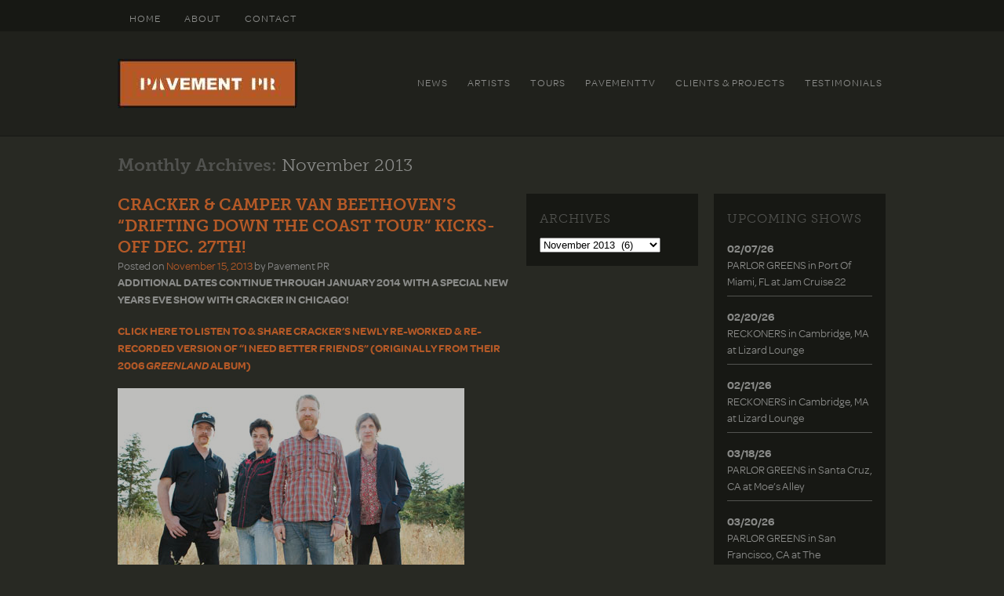

--- FILE ---
content_type: text/html; charset=UTF-8
request_url: https://pavementpr.com/2013/11/
body_size: 58755
content:
<!DOCTYPE html>
<html lang="en-US">
<head>
<meta charset="UTF-8" />

<link rel="profile" href="http://gmpg.org/xfn/11" />
<link rel="stylesheet" type="text/css" media="all" href="https://pavementpr.com/wp-content/themes/pavement/style.css" />
<link rel="stylesheet" type="text/css" media="all" href="https://pavementpr.com/wp-content/themes/pavement/css/style.css" />
<link rel="pingback" href="https://pavementpr.com/xmlrpc.php" />
<meta name='robots' content='index, follow, max-image-preview:large, max-snippet:-1, max-video-preview:-1' />

	<!-- This site is optimized with the Yoast SEO plugin v24.5 - https://yoast.com/wordpress/plugins/seo/ -->
	<title>November 2013 - pavementpr.com</title>
	<link rel="canonical" href="https://pavementpr.com/2013/11/" />
	<meta property="og:locale" content="en_US" />
	<meta property="og:type" content="website" />
	<meta property="og:title" content="November 2013 - pavementpr.com" />
	<meta property="og:url" content="https://pavementpr.com/2013/11/" />
	<meta property="og:site_name" content="pavementpr.com" />
	<meta property="og:image" content="https://pavementpr.com/wp-content/uploads/2024/02/featured.jpg" />
	<meta property="og:image:width" content="2330" />
	<meta property="og:image:height" content="1972" />
	<meta property="og:image:type" content="image/jpeg" />
	<meta name="twitter:card" content="summary_large_image" />
	<meta name="twitter:site" content="@PavementPR" />
	<script type="application/ld+json" class="yoast-schema-graph">{"@context":"https://schema.org","@graph":[{"@type":"CollectionPage","@id":"https://pavementpr.com/2013/11/","url":"https://pavementpr.com/2013/11/","name":"November 2013 - pavementpr.com","isPartOf":{"@id":"https://optimal-mosquito.10web.site/#website"},"primaryImageOfPage":{"@id":"https://pavementpr.com/2013/11/#primaryimage"},"image":{"@id":"https://pavementpr.com/2013/11/#primaryimage"},"thumbnailUrl":"https://pavementpr.com/wp-content/uploads/2012/11/CVB_JasonThrasher442.jpg","breadcrumb":{"@id":"https://pavementpr.com/2013/11/#breadcrumb"},"inLanguage":"en-US"},{"@type":"ImageObject","inLanguage":"en-US","@id":"https://pavementpr.com/2013/11/#primaryimage","url":"https://pavementpr.com/wp-content/uploads/2012/11/CVB_JasonThrasher442.jpg","contentUrl":"https://pavementpr.com/wp-content/uploads/2012/11/CVB_JasonThrasher442.jpg","width":"442","height":"295"},{"@type":"BreadcrumbList","@id":"https://pavementpr.com/2013/11/#breadcrumb","itemListElement":[{"@type":"ListItem","position":1,"name":"Home","item":"https://optimal-mosquito.10web.site/"},{"@type":"ListItem","position":2,"name":"Archives for November 2013"}]},{"@type":"WebSite","@id":"https://optimal-mosquito.10web.site/#website","url":"https://optimal-mosquito.10web.site/","name":"Pavement PR","description":"Pavement PR, Public Relations, Music Publicity","publisher":{"@id":"https://optimal-mosquito.10web.site/#organization"},"potentialAction":[{"@type":"SearchAction","target":{"@type":"EntryPoint","urlTemplate":"https://optimal-mosquito.10web.site/?s={search_term_string}"},"query-input":{"@type":"PropertyValueSpecification","valueRequired":true,"valueName":"search_term_string"}}],"inLanguage":"en-US"},{"@type":"Organization","@id":"https://optimal-mosquito.10web.site/#organization","name":"Pavement PR","url":"https://optimal-mosquito.10web.site/","logo":{"@type":"ImageObject","inLanguage":"en-US","@id":"https://optimal-mosquito.10web.site/#/schema/logo/image/","url":"https://pavementpr.com/wp-content/uploads/2020/12/cropped-PavementPRSquare.jpg","contentUrl":"https://pavementpr.com/wp-content/uploads/2020/12/cropped-PavementPRSquare.jpg","width":512,"height":512,"caption":"Pavement PR"},"image":{"@id":"https://optimal-mosquito.10web.site/#/schema/logo/image/"},"sameAs":["https://x.com/PavementPR"]}]}</script>
	<!-- / Yoast SEO plugin. -->


<link rel="alternate" type="application/rss+xml" title="pavementpr.com &raquo; Feed" href="https://pavementpr.com/feed/" />

<script>
var MP3jPLAYLISTS = [];
var MP3jPLAYERS = [];
</script>
<script type="text/javascript">
/* <![CDATA[ */
window._wpemojiSettings = {"baseUrl":"https:\/\/s.w.org\/images\/core\/emoji\/15.0.3\/72x72\/","ext":".png","svgUrl":"https:\/\/s.w.org\/images\/core\/emoji\/15.0.3\/svg\/","svgExt":".svg","source":{"concatemoji":"https:\/\/pavementpr.com\/wp-includes\/js\/wp-emoji-release.min.js?ver=6.5.7"}};
/*! This file is auto-generated */
!function(i,n){var o,s,e;function c(e){try{var t={supportTests:e,timestamp:(new Date).valueOf()};sessionStorage.setItem(o,JSON.stringify(t))}catch(e){}}function p(e,t,n){e.clearRect(0,0,e.canvas.width,e.canvas.height),e.fillText(t,0,0);var t=new Uint32Array(e.getImageData(0,0,e.canvas.width,e.canvas.height).data),r=(e.clearRect(0,0,e.canvas.width,e.canvas.height),e.fillText(n,0,0),new Uint32Array(e.getImageData(0,0,e.canvas.width,e.canvas.height).data));return t.every(function(e,t){return e===r[t]})}function u(e,t,n){switch(t){case"flag":return n(e,"\ud83c\udff3\ufe0f\u200d\u26a7\ufe0f","\ud83c\udff3\ufe0f\u200b\u26a7\ufe0f")?!1:!n(e,"\ud83c\uddfa\ud83c\uddf3","\ud83c\uddfa\u200b\ud83c\uddf3")&&!n(e,"\ud83c\udff4\udb40\udc67\udb40\udc62\udb40\udc65\udb40\udc6e\udb40\udc67\udb40\udc7f","\ud83c\udff4\u200b\udb40\udc67\u200b\udb40\udc62\u200b\udb40\udc65\u200b\udb40\udc6e\u200b\udb40\udc67\u200b\udb40\udc7f");case"emoji":return!n(e,"\ud83d\udc26\u200d\u2b1b","\ud83d\udc26\u200b\u2b1b")}return!1}function f(e,t,n){var r="undefined"!=typeof WorkerGlobalScope&&self instanceof WorkerGlobalScope?new OffscreenCanvas(300,150):i.createElement("canvas"),a=r.getContext("2d",{willReadFrequently:!0}),o=(a.textBaseline="top",a.font="600 32px Arial",{});return e.forEach(function(e){o[e]=t(a,e,n)}),o}function t(e){var t=i.createElement("script");t.src=e,t.defer=!0,i.head.appendChild(t)}"undefined"!=typeof Promise&&(o="wpEmojiSettingsSupports",s=["flag","emoji"],n.supports={everything:!0,everythingExceptFlag:!0},e=new Promise(function(e){i.addEventListener("DOMContentLoaded",e,{once:!0})}),new Promise(function(t){var n=function(){try{var e=JSON.parse(sessionStorage.getItem(o));if("object"==typeof e&&"number"==typeof e.timestamp&&(new Date).valueOf()<e.timestamp+604800&&"object"==typeof e.supportTests)return e.supportTests}catch(e){}return null}();if(!n){if("undefined"!=typeof Worker&&"undefined"!=typeof OffscreenCanvas&&"undefined"!=typeof URL&&URL.createObjectURL&&"undefined"!=typeof Blob)try{var e="postMessage("+f.toString()+"("+[JSON.stringify(s),u.toString(),p.toString()].join(",")+"));",r=new Blob([e],{type:"text/javascript"}),a=new Worker(URL.createObjectURL(r),{name:"wpTestEmojiSupports"});return void(a.onmessage=function(e){c(n=e.data),a.terminate(),t(n)})}catch(e){}c(n=f(s,u,p))}t(n)}).then(function(e){for(var t in e)n.supports[t]=e[t],n.supports.everything=n.supports.everything&&n.supports[t],"flag"!==t&&(n.supports.everythingExceptFlag=n.supports.everythingExceptFlag&&n.supports[t]);n.supports.everythingExceptFlag=n.supports.everythingExceptFlag&&!n.supports.flag,n.DOMReady=!1,n.readyCallback=function(){n.DOMReady=!0}}).then(function(){return e}).then(function(){var e;n.supports.everything||(n.readyCallback(),(e=n.source||{}).concatemoji?t(e.concatemoji):e.wpemoji&&e.twemoji&&(t(e.twemoji),t(e.wpemoji)))}))}((window,document),window._wpemojiSettings);
/* ]]> */
</script>
<style id='wp-emoji-styles-inline-css' type='text/css'>

	img.wp-smiley, img.emoji {
		display: inline !important;
		border: none !important;
		box-shadow: none !important;
		height: 1em !important;
		width: 1em !important;
		margin: 0 0.07em !important;
		vertical-align: -0.1em !important;
		background: none !important;
		padding: 0 !important;
	}
</style>
<link rel='stylesheet' id='wp-block-library-css' href='https://pavementpr.com/wp-includes/css/dist/block-library/style.min.css?ver=6.5.7' type='text/css' media='all' />
<style id='classic-theme-styles-inline-css' type='text/css'>
/*! This file is auto-generated */
.wp-block-button__link{color:#fff;background-color:#32373c;border-radius:9999px;box-shadow:none;text-decoration:none;padding:calc(.667em + 2px) calc(1.333em + 2px);font-size:1.125em}.wp-block-file__button{background:#32373c;color:#fff;text-decoration:none}
</style>
<style id='global-styles-inline-css' type='text/css'>
body{--wp--preset--color--black: #000000;--wp--preset--color--cyan-bluish-gray: #abb8c3;--wp--preset--color--white: #ffffff;--wp--preset--color--pale-pink: #f78da7;--wp--preset--color--vivid-red: #cf2e2e;--wp--preset--color--luminous-vivid-orange: #ff6900;--wp--preset--color--luminous-vivid-amber: #fcb900;--wp--preset--color--light-green-cyan: #7bdcb5;--wp--preset--color--vivid-green-cyan: #00d084;--wp--preset--color--pale-cyan-blue: #8ed1fc;--wp--preset--color--vivid-cyan-blue: #0693e3;--wp--preset--color--vivid-purple: #9b51e0;--wp--preset--gradient--vivid-cyan-blue-to-vivid-purple: linear-gradient(135deg,rgba(6,147,227,1) 0%,rgb(155,81,224) 100%);--wp--preset--gradient--light-green-cyan-to-vivid-green-cyan: linear-gradient(135deg,rgb(122,220,180) 0%,rgb(0,208,130) 100%);--wp--preset--gradient--luminous-vivid-amber-to-luminous-vivid-orange: linear-gradient(135deg,rgba(252,185,0,1) 0%,rgba(255,105,0,1) 100%);--wp--preset--gradient--luminous-vivid-orange-to-vivid-red: linear-gradient(135deg,rgba(255,105,0,1) 0%,rgb(207,46,46) 100%);--wp--preset--gradient--very-light-gray-to-cyan-bluish-gray: linear-gradient(135deg,rgb(238,238,238) 0%,rgb(169,184,195) 100%);--wp--preset--gradient--cool-to-warm-spectrum: linear-gradient(135deg,rgb(74,234,220) 0%,rgb(151,120,209) 20%,rgb(207,42,186) 40%,rgb(238,44,130) 60%,rgb(251,105,98) 80%,rgb(254,248,76) 100%);--wp--preset--gradient--blush-light-purple: linear-gradient(135deg,rgb(255,206,236) 0%,rgb(152,150,240) 100%);--wp--preset--gradient--blush-bordeaux: linear-gradient(135deg,rgb(254,205,165) 0%,rgb(254,45,45) 50%,rgb(107,0,62) 100%);--wp--preset--gradient--luminous-dusk: linear-gradient(135deg,rgb(255,203,112) 0%,rgb(199,81,192) 50%,rgb(65,88,208) 100%);--wp--preset--gradient--pale-ocean: linear-gradient(135deg,rgb(255,245,203) 0%,rgb(182,227,212) 50%,rgb(51,167,181) 100%);--wp--preset--gradient--electric-grass: linear-gradient(135deg,rgb(202,248,128) 0%,rgb(113,206,126) 100%);--wp--preset--gradient--midnight: linear-gradient(135deg,rgb(2,3,129) 0%,rgb(40,116,252) 100%);--wp--preset--font-size--small: 13px;--wp--preset--font-size--medium: 20px;--wp--preset--font-size--large: 36px;--wp--preset--font-size--x-large: 42px;--wp--preset--spacing--20: 0.44rem;--wp--preset--spacing--30: 0.67rem;--wp--preset--spacing--40: 1rem;--wp--preset--spacing--50: 1.5rem;--wp--preset--spacing--60: 2.25rem;--wp--preset--spacing--70: 3.38rem;--wp--preset--spacing--80: 5.06rem;--wp--preset--shadow--natural: 6px 6px 9px rgba(0, 0, 0, 0.2);--wp--preset--shadow--deep: 12px 12px 50px rgba(0, 0, 0, 0.4);--wp--preset--shadow--sharp: 6px 6px 0px rgba(0, 0, 0, 0.2);--wp--preset--shadow--outlined: 6px 6px 0px -3px rgba(255, 255, 255, 1), 6px 6px rgba(0, 0, 0, 1);--wp--preset--shadow--crisp: 6px 6px 0px rgba(0, 0, 0, 1);}:where(.is-layout-flex){gap: 0.5em;}:where(.is-layout-grid){gap: 0.5em;}body .is-layout-flex{display: flex;}body .is-layout-flex{flex-wrap: wrap;align-items: center;}body .is-layout-flex > *{margin: 0;}body .is-layout-grid{display: grid;}body .is-layout-grid > *{margin: 0;}:where(.wp-block-columns.is-layout-flex){gap: 2em;}:where(.wp-block-columns.is-layout-grid){gap: 2em;}:where(.wp-block-post-template.is-layout-flex){gap: 1.25em;}:where(.wp-block-post-template.is-layout-grid){gap: 1.25em;}.has-black-color{color: var(--wp--preset--color--black) !important;}.has-cyan-bluish-gray-color{color: var(--wp--preset--color--cyan-bluish-gray) !important;}.has-white-color{color: var(--wp--preset--color--white) !important;}.has-pale-pink-color{color: var(--wp--preset--color--pale-pink) !important;}.has-vivid-red-color{color: var(--wp--preset--color--vivid-red) !important;}.has-luminous-vivid-orange-color{color: var(--wp--preset--color--luminous-vivid-orange) !important;}.has-luminous-vivid-amber-color{color: var(--wp--preset--color--luminous-vivid-amber) !important;}.has-light-green-cyan-color{color: var(--wp--preset--color--light-green-cyan) !important;}.has-vivid-green-cyan-color{color: var(--wp--preset--color--vivid-green-cyan) !important;}.has-pale-cyan-blue-color{color: var(--wp--preset--color--pale-cyan-blue) !important;}.has-vivid-cyan-blue-color{color: var(--wp--preset--color--vivid-cyan-blue) !important;}.has-vivid-purple-color{color: var(--wp--preset--color--vivid-purple) !important;}.has-black-background-color{background-color: var(--wp--preset--color--black) !important;}.has-cyan-bluish-gray-background-color{background-color: var(--wp--preset--color--cyan-bluish-gray) !important;}.has-white-background-color{background-color: var(--wp--preset--color--white) !important;}.has-pale-pink-background-color{background-color: var(--wp--preset--color--pale-pink) !important;}.has-vivid-red-background-color{background-color: var(--wp--preset--color--vivid-red) !important;}.has-luminous-vivid-orange-background-color{background-color: var(--wp--preset--color--luminous-vivid-orange) !important;}.has-luminous-vivid-amber-background-color{background-color: var(--wp--preset--color--luminous-vivid-amber) !important;}.has-light-green-cyan-background-color{background-color: var(--wp--preset--color--light-green-cyan) !important;}.has-vivid-green-cyan-background-color{background-color: var(--wp--preset--color--vivid-green-cyan) !important;}.has-pale-cyan-blue-background-color{background-color: var(--wp--preset--color--pale-cyan-blue) !important;}.has-vivid-cyan-blue-background-color{background-color: var(--wp--preset--color--vivid-cyan-blue) !important;}.has-vivid-purple-background-color{background-color: var(--wp--preset--color--vivid-purple) !important;}.has-black-border-color{border-color: var(--wp--preset--color--black) !important;}.has-cyan-bluish-gray-border-color{border-color: var(--wp--preset--color--cyan-bluish-gray) !important;}.has-white-border-color{border-color: var(--wp--preset--color--white) !important;}.has-pale-pink-border-color{border-color: var(--wp--preset--color--pale-pink) !important;}.has-vivid-red-border-color{border-color: var(--wp--preset--color--vivid-red) !important;}.has-luminous-vivid-orange-border-color{border-color: var(--wp--preset--color--luminous-vivid-orange) !important;}.has-luminous-vivid-amber-border-color{border-color: var(--wp--preset--color--luminous-vivid-amber) !important;}.has-light-green-cyan-border-color{border-color: var(--wp--preset--color--light-green-cyan) !important;}.has-vivid-green-cyan-border-color{border-color: var(--wp--preset--color--vivid-green-cyan) !important;}.has-pale-cyan-blue-border-color{border-color: var(--wp--preset--color--pale-cyan-blue) !important;}.has-vivid-cyan-blue-border-color{border-color: var(--wp--preset--color--vivid-cyan-blue) !important;}.has-vivid-purple-border-color{border-color: var(--wp--preset--color--vivid-purple) !important;}.has-vivid-cyan-blue-to-vivid-purple-gradient-background{background: var(--wp--preset--gradient--vivid-cyan-blue-to-vivid-purple) !important;}.has-light-green-cyan-to-vivid-green-cyan-gradient-background{background: var(--wp--preset--gradient--light-green-cyan-to-vivid-green-cyan) !important;}.has-luminous-vivid-amber-to-luminous-vivid-orange-gradient-background{background: var(--wp--preset--gradient--luminous-vivid-amber-to-luminous-vivid-orange) !important;}.has-luminous-vivid-orange-to-vivid-red-gradient-background{background: var(--wp--preset--gradient--luminous-vivid-orange-to-vivid-red) !important;}.has-very-light-gray-to-cyan-bluish-gray-gradient-background{background: var(--wp--preset--gradient--very-light-gray-to-cyan-bluish-gray) !important;}.has-cool-to-warm-spectrum-gradient-background{background: var(--wp--preset--gradient--cool-to-warm-spectrum) !important;}.has-blush-light-purple-gradient-background{background: var(--wp--preset--gradient--blush-light-purple) !important;}.has-blush-bordeaux-gradient-background{background: var(--wp--preset--gradient--blush-bordeaux) !important;}.has-luminous-dusk-gradient-background{background: var(--wp--preset--gradient--luminous-dusk) !important;}.has-pale-ocean-gradient-background{background: var(--wp--preset--gradient--pale-ocean) !important;}.has-electric-grass-gradient-background{background: var(--wp--preset--gradient--electric-grass) !important;}.has-midnight-gradient-background{background: var(--wp--preset--gradient--midnight) !important;}.has-small-font-size{font-size: var(--wp--preset--font-size--small) !important;}.has-medium-font-size{font-size: var(--wp--preset--font-size--medium) !important;}.has-large-font-size{font-size: var(--wp--preset--font-size--large) !important;}.has-x-large-font-size{font-size: var(--wp--preset--font-size--x-large) !important;}
.wp-block-navigation a:where(:not(.wp-element-button)){color: inherit;}
:where(.wp-block-post-template.is-layout-flex){gap: 1.25em;}:where(.wp-block-post-template.is-layout-grid){gap: 1.25em;}
:where(.wp-block-columns.is-layout-flex){gap: 2em;}:where(.wp-block-columns.is-layout-grid){gap: 2em;}
.wp-block-pullquote{font-size: 1.5em;line-height: 1.6;}
</style>
<link rel='stylesheet' id='contact-form-7-css' href='https://pavementpr.com/wp-content/plugins/contact-form-7/includes/css/styles.css?ver=5.9.8' type='text/css' media='all' />
<link rel='stylesheet' id='mp3-jplayer-css' href='https://pavementpr.com/wp-content/plugins/mp3-jplayer/css/dark.css?ver=2.7.3' type='text/css' media='all' />
<link rel='stylesheet' id='tw-pagination-css' href='https://pavementpr.com/wp-content/plugins/tw-pagination/tw-pagination.css?ver=1.0' type='text/css' media='screen' />
<script type="text/javascript" src="https://pavementpr.com/wp-includes/js/jquery/jquery.min.js?ver=3.7.1" id="jquery-core-js"></script>
<script type="text/javascript" src="https://pavementpr.com/wp-includes/js/jquery/jquery-migrate.min.js?ver=3.4.1" id="jquery-migrate-js"></script>
<script type="text/javascript" src="https://pavementpr.com/wp-content/plugins/gigpress/scripts/gigpress.js?ver=6.5.7" id="gigpress-js-js"></script>
<script type="text/javascript" src="https://pavementpr.com/wp-content/plugins/wp-featured-content-slider/scripts/jquery.cycle.all.2.72.js?ver=1.3" id="jquery.cycle-js"></script>
<link rel="https://api.w.org/" href="https://pavementpr.com/wp-json/" /><link rel="EditURI" type="application/rsd+xml" title="RSD" href="https://pavementpr.com/xmlrpc.php?rsd" />
<meta name="generator" content="WordPress 6.5.7" />
<link href="https://pavementpr.com/?feed=gigpress" rel="alternate" type="application/rss+xml" title="Upcoming shows" />
<!-- All in one Favicon 4.8 --><link rel="icon" href="http://pavement.stevevorass.com/wp-content/themes/pavement/images/PR-logo.png" type="image/png"/>
<link rel="icon" href="https://pavementpr.com/wp-content/uploads/2020/12/cropped-PavementPRSquare-32x32.jpg" sizes="32x32" />
<link rel="icon" href="https://pavementpr.com/wp-content/uploads/2020/12/cropped-PavementPRSquare-192x192.jpg" sizes="192x192" />
<link rel="apple-touch-icon" href="https://pavementpr.com/wp-content/uploads/2020/12/cropped-PavementPRSquare-180x180.jpg" />
<meta name="msapplication-TileImage" content="https://pavementpr.com/wp-content/uploads/2020/12/cropped-PavementPRSquare-270x270.jpg" />
		<style type="text/css" id="wp-custom-css">
			.player-track-title {
	font-size:16px !important;
	color:#51524F ;
	text-align:left;
	width:100%;
	left:0 !important;
}
.wrap-mjp, .wrap-mjp * {
	background: #171814;
}
div#download_mp3j_0 {
    display: none !important;
}
.block a, .block a:visited {
    color: #8A8B89 !important;
}
.yotu-videos .entry-content ul li {
	width:49% !important;
}
h3.yotu-video-title{
	color:white !important;
}
.pavement h3.yotu-video-title{
	color:#8A8B89 !important;
	font-size:9px;
	    font-family: omnes-pro, sans-serif !important;
}

.yotu-button-prs {
	background:black !important;
	border:black !important;
	font-size:1rem !important;
}
.accordions .accordion-content {
	background: #161813 !important;
	color:white;
	border:0;
}
.ui-state-default {
	background:#999 !important;
}
.ui-state-active {
	background:#b45927 !important;
}
		</style>
		<style id="wpforms-css-vars-root">
				:root {
					--wpforms-field-border-radius: 3px;
--wpforms-field-border-style: solid;
--wpforms-field-border-size: 1px;
--wpforms-field-background-color: #ffffff;
--wpforms-field-border-color: rgba( 0, 0, 0, 0.25 );
--wpforms-field-border-color-spare: rgba( 0, 0, 0, 0.25 );
--wpforms-field-text-color: rgba( 0, 0, 0, 0.7 );
--wpforms-field-menu-color: #ffffff;
--wpforms-label-color: rgba( 0, 0, 0, 0.85 );
--wpforms-label-sublabel-color: rgba( 0, 0, 0, 0.55 );
--wpforms-label-error-color: #d63637;
--wpforms-button-border-radius: 3px;
--wpforms-button-border-style: none;
--wpforms-button-border-size: 1px;
--wpforms-button-background-color: #066aab;
--wpforms-button-border-color: #066aab;
--wpforms-button-text-color: #ffffff;
--wpforms-page-break-color: #066aab;
--wpforms-background-image: none;
--wpforms-background-position: center center;
--wpforms-background-repeat: no-repeat;
--wpforms-background-size: cover;
--wpforms-background-width: 100px;
--wpforms-background-height: 100px;
--wpforms-background-color: rgba( 0, 0, 0, 0 );
--wpforms-background-url: none;
--wpforms-container-padding: 0px;
--wpforms-container-border-style: none;
--wpforms-container-border-width: 1px;
--wpforms-container-border-color: #000000;
--wpforms-container-border-radius: 3px;
--wpforms-field-size-input-height: 43px;
--wpforms-field-size-input-spacing: 15px;
--wpforms-field-size-font-size: 16px;
--wpforms-field-size-line-height: 19px;
--wpforms-field-size-padding-h: 14px;
--wpforms-field-size-checkbox-size: 16px;
--wpforms-field-size-sublabel-spacing: 5px;
--wpforms-field-size-icon-size: 1;
--wpforms-label-size-font-size: 16px;
--wpforms-label-size-line-height: 19px;
--wpforms-label-size-sublabel-font-size: 14px;
--wpforms-label-size-sublabel-line-height: 17px;
--wpforms-button-size-font-size: 17px;
--wpforms-button-size-height: 41px;
--wpforms-button-size-padding-h: 15px;
--wpforms-button-size-margin-top: 10px;
--wpforms-container-shadow-size-box-shadow: none;

				}
			</style><script type="text/javascript" src="//use.typekit.com/mio5nwy.js"></script>
<script type="text/javascript">try{Typekit.load();}catch(e){}</script>

<script type="text/javascript">

  var _gaq = _gaq || [];
  _gaq.push(['_setAccount', 'UA-27036191-1']);
  _gaq.push(['_trackPageview']);

  (function() {
    var ga = document.createElement('script'); ga.type = 'text/javascript'; ga.async = true;
    ga.src = ('https:' == document.location.protocol ? 'https://ssl' : 'http://www') + '.google-analytics.com/ga.js';
    var s = document.getElementsByTagName('script')[0]; s.parentNode.insertBefore(ga, s);
  })();

</script>
</head>

<body >
    <div id="main-wrapper">	
		<div id="nav-main">
			<div class="main-width" id="topnav">                                
                                <ul><li><a href="https://pavementpr.com/" title="pavementpr.com" rel="home">
HOME</a></li></ul>
                                <div class="menu-main-menu-container"><ul id="menu-main-menu" class="menu"><li id="menu-item-25" class="menu-item menu-item-type-post_type menu-item-object-page menu-item-25"><a href="https://pavementpr.com/about/">About</a></li>
<li id="menu-item-24" class="menu-item menu-item-type-post_type menu-item-object-page menu-item-24"><a href="https://pavementpr.com/contact/">Contact</a></li>
</ul></div>                                
			</div><!-- #access -->
                </div>
        <div id="header-main">
                <div id="header" class="main-width">
			<div class="logo">
                             <a href="https://pavementpr.com/" title="pavementpr.com" rel="home">
                                 <img src="/wp-content/themes/pavement/images/logo.jpg" >
			     </a>
                        </div>
                        <div id="navig">
                             <div class="menu-sub-menu-container"><ul id="menu-sub-menu" class="menu"><li id="menu-item-6451" class="menu-item menu-item-type-taxonomy menu-item-object-category menu-item-6451"><a href="https://pavementpr.com/category/news/">News</a></li>
<li id="menu-item-6450" class="menu-item menu-item-type-taxonomy menu-item-object-category menu-item-6450"><a href="https://pavementpr.com/category/artists/">Artists</a></li>
<li id="menu-item-30" class="menu-item menu-item-type-post_type menu-item-object-page menu-item-30"><a href="https://pavementpr.com/tours/">Tours</a></li>
<li id="menu-item-29" class="menu-item menu-item-type-post_type menu-item-object-page menu-item-29"><a href="https://pavementpr.com/pavementtv/">PavementTv</a></li>
<li id="menu-item-28" class="menu-item menu-item-type-post_type menu-item-object-page menu-item-28"><a href="https://pavementpr.com/clientsprojects/">Clients &#038; Projects</a></li>
<li id="menu-item-27" class="menu-item menu-item-type-post_type menu-item-object-page menu-item-27"><a href="https://pavementpr.com/testimonials/">Testimonials</a></li>
</ul></div>			</div>                                                                      
		</div><!-- #masthead -->
	</div><!-- #header -->

	<div id="content-main">
		<div id="container">
			<div id="content" role="main">


			<h1 class="page-title">
				Monthly Archives: <span>November 2013</span>			</h1>



<style>
#primary {
display:none;
}
</style>


<div class="main-width" id="content"> 
        <div class="middle-content">
    <div class="thumbs">
       
				

				<div id="post-3623" class="post-3623 post type-post status-publish format-standard has-post-thumbnail hentry category-news">
					<h1 class="entry-title"><a href="https://pavementpr.com/news/cracker-camper-van-beethovens-drifting-down-the-coast-tour-kicks-off-dec-27th-in-petaluma-ca/">CRACKER &#038; CAMPER VAN BEETHOVEN&#8217;S &#8220;DRIFTING DOWN THE COAST TOUR&#8221; KICKS-OFF DEC. 27TH!</a></h1>

					<div class="entry-meta">
						<span class="meta-prep meta-prep-author">Posted on</span> <a href="https://pavementpr.com/news/cracker-camper-van-beethovens-drifting-down-the-coast-tour-kicks-off-dec-27th-in-petaluma-ca/" title="11:30 am" rel="bookmark"><span class="entry-date">November 15, 2013</span></a> <span class="meta-sep">by</span> <span class="author vcard">Pavement PR</span>					</div><!-- .entry-meta -->

					<div class="entry-content">
						<p><strong>ADDITIONAL DATES CONTINUE THROUGH JANUARY 2014 WITH A SPECIAL NEW YEARS EVE SHOW WITH CRACKER IN CHICAGO!</strong></p>
<p><a href="https://soundcloud.com/pavement-pr/cracker-i-need-better-friends/s-5QEUl"><strong>CLICK HERE TO LISTEN TO &amp; SHARE CRACKER&#8217;S NEWLY RE-WORKED &amp; RE-RECORDED VERSION OF &#8220;I NEED BETTER FRIENDS&#8221; (ORIGINALLY FROM THEIR 2006 <em>GREENLAND</em> ALBUM)</strong></a></p>
<p><a href="http://pavementpr.com/wp-content/uploads/2011/11/Cracker2.442.jpg"><img fetchpriority="high" decoding="async" class="alignnone size-full wp-image-674" src="http://pavementpr.com/wp-content/uploads/2011/11/Cracker2.442.jpg" alt="Cracker2.442" width="442" height="330" /></a></p>
<p><strong>Cracker</strong> and <strong>Camper Van Beethoven</strong> will be teaming up together for a string of Northern California dates in late December as part of their <strong>&#8220;Drifting Down The Coast Tour.&#8221;</strong> This run is in further support of Camper Van Beethoven&#8217;s acclaimed studio album <em><strong>La Costa Perdida</strong></em> from earlier this year, an effort that pays homage to the northern and rural California regions where CVB first cut their teeth together as a band.</p>
<p>Cracker has also re-recorded a decidedly rootsier take of their 2006 song <strong>&#8220;I Need Better Friends,&#8221;</strong> which features a line from where the title of their Dec. tour came from. This track finds frontman David Lowery reminiscing about his earlier days along the Northern California coast &#8211; &#8220;smoking lots of weed &amp; buying vintage analog synthesizers&#8230; from Point Arena to Stinson Beach…from Arcata to Bodega Bay.&#8221;<br />
<a href="https://soundcloud.com/pavement-pr/cracker-i-need-better-friends/s-5QEUl"><strong>Click here to listen to &amp; share the new version of &#8220;I Need Better Friends&#8221;</strong></a></p>
<p><strong>CRACKER &amp; CAMPER VAN BEETHOVEN&#8217;S &#8220;DRIFTING DOWN THE COAST TOUR&#8221; 2013</strong></p>
<p>Dec. 27 Mystic Theatre &#8211; Petaluma, CA</p>
<p>Dec. 28 The Independent &#8211; San Francisco, CA</p>
<p>Dec. 29 Belly Up Tavern &#8211; Solana Beach, CA</p>
<p><strong>ADDITIONAL CRACKER &amp; CVB WINTER DATES:</strong></p>
<p>Dec. 31 WXRT Rock &#8216;N&#8217; Roll Ball @ InterContinental Chicago O&#8217;Hare Hotel &#8211; Rosemont, IL (CRACKER)</p>
<p>Jan. 17 Middle East Downstairs &#8211; Cambridge, MA (CRACKER &amp; CVB)</p>
<p>Jan. 18 World Cafe Live &#8211; Philadelphia, PA (CRACKER &amp; CVB)</p>
<p>Jan. 19 Highline Ballroom &#8211; New York, NY (CRACKER &amp; CVB)</p>
<p><a href="http://pavementpr.com/wp-content/uploads/2013/11/DriftingDownTheCoastImage442.jpg"><img decoding="async" class="alignnone size-full wp-image-3624" src="http://pavementpr.com/wp-content/uploads/2013/11/DriftingDownTheCoastImage442.jpg" alt="DriftingDownTheCoastImage442" width="442" height="323" /></a></p>
<p><strong>FOR MORE INFO ON CRACKER:</strong><em id="__mceDel"><br />
<a href="http://www.crackersoul.com">http://www.crackersoul.com</a></em></p>
<p><strong>FOR MORE INFO ON CAMPER VAN BEETHOVEN:</strong><br />
<a href="http://campervanbeethoven.com">http://campervanbeethoven.com</a></p>
<p><strong>FOR MEDIA &amp; INTERVIEW REQUESTS:</strong><br />
Tony Bonyata<br />
Pavement PR<br />
e: bonyata@wi.rr.com</p>
											</div><!-- .entry-content -->


					<div class="entry-utility">
																	</div><!-- .entry-utility -->
				</div><!-- #post-## -->

				
				

				

				<div id="post-3615" class="post-3615 post type-post status-publish format-standard has-post-thumbnail hentry category-news">
					<h1 class="entry-title"><a href="https://pavementpr.com/news/blurt-premieres-englishmans-new-unsafe-sound-ep-in-its-entirety/">BLURT PREMIERES ENGLISHMAN&#8217;S NEW &#8220;UNSAFE &#038; SOUND&#8221; EP IN ITS ENTIRETY!</a></h1>

					<div class="entry-meta">
						<span class="meta-prep meta-prep-author">Posted on</span> <a href="https://pavementpr.com/news/blurt-premieres-englishmans-new-unsafe-sound-ep-in-its-entirety/" title="5:19 pm" rel="bookmark"><span class="entry-date">November 13, 2013</span></a> <span class="meta-sep">by</span> <span class="author vcard">Pavement PR</span>					</div><!-- .entry-meta -->

					<div class="entry-content">
						<p><a href="http://blurtonline.com/news/audio-premiere-englishmans-entire-new-ep/"><strong>CLICK HERE TO LISTEN TO ENGLISHMAN&#8217;S &#8220;UNSAFE &amp; SOUND&#8221; EP VIA BLURT</strong></a></p>
<p><strong>Audio Premiere: Englishman’s Entire New EP</strong></p>
<p>Listen to the group’s amazing new record below – it immediately became a BLURT fave before the thing had even finished spinning first time around. A constantly burning flame, indeed.<br />
By Blurt Staff</p>
<p>Lexington, KY-based band Englishman is led by Andrew English (formerly of The Scourge of the Sea) and features Justin Craig (formerly of These United States &amp; The Scourge of the Sea) and Matt Duncan. The group’s amazing new Unsafe &amp; Sound EP is due next week (Nov. 19)—it’s the followup to 2010’s self-titled full length—and you can check out the haunting, bittersweet indie-folk-pop in advance right here:</p>
<p>According to the band, “Unsafe &amp; Sound began as a feeling that the ways in which we participate in the human experience are changing too rapidly to process. It began with a response not unlike a viewer has during the course of a dystopian movie marathon. The songs on this record are not offered as suggestions or wisdom, but as replacement windows of differing sizes and opacities. They are newly available lenses of undetermined accuracy.”</p>
<p>The songs were recorded in 2011 in Lexington then mixed by Justin Craig in Brooklyn, NY. The band notes that it “reflects an overall urgency for preservation and nerve that the previous self-titled album does not. During ten days of recording, a fire was kept outside of the recording space and continued to burn for the duration of the recording. It was tended throughout the day and rekindled each morning with care. It even rained heavily one night.”<br />
<a href="http://blurtonline.com/news/audio-premiere-englishmans-entire-new-ep/">http://blurtonline.com/news/audio-premiere-englishmans-entire-new-ep/</a></p>
<p><a href="http://pavementpr.com/wp-content/uploads/2013/10/EnglishmanCoverArt442.jpg"><img decoding="async" class="alignnone size-full wp-image-3501" alt="EnglishmanCoverArt442" src="http://pavementpr.com/wp-content/uploads/2013/10/EnglishmanCoverArt442.jpg" width="442" height="442" /></a></p>
											</div><!-- .entry-content -->


					<div class="entry-utility">
																	</div><!-- .entry-utility -->
				</div><!-- #post-## -->

				
				

				

				<div id="post-3606" class="post-3606 post type-post status-publish format-standard has-post-thumbnail hentry category-news">
					<h1 class="entry-title"><a href="https://pavementpr.com/news/usa-today-premieres-fox-the-birds-new-song-no-mans-land/">USA TODAY PREMIERES FOX &#038; THE BIRD&#8217;S NEW SONG &#8220;NO MAN&#8217;S LAND&#8221;!</a></h1>

					<div class="entry-meta">
						<span class="meta-prep meta-prep-author">Posted on</span> <a href="https://pavementpr.com/news/usa-today-premieres-fox-the-birds-new-song-no-mans-land/" title="2:49 pm" rel="bookmark"><span class="entry-date">November 11, 2013</span></a> <span class="meta-sep">by</span> <span class="author vcard">Pavement PR</span>					</div><!-- .entry-meta -->

					<div class="entry-content">
						<p><a href="http://www.usatoday.com/story/popcandy/2013/11/11/fox-and-the-bird-no-mans-land/3496455/">CLICK HERE TO LISTEN TO FOX &amp; THE BIRD&#8217;S NEW SONG &#8220;NO MAN&#8217;S LAND&#8221; VIA USA TODAY&#8217;S POP CANDY!</a></p>
<p>THE DALLAS-BASED FOLK-POP COLLECTIVE TO RELEASE THEIR SOPHOMORE ALBUM &#8220;DARKEST HOURS&#8221; JANUARY 14, 2014!</p>
<p>FOX &amp; THE BIRD VOTED &#8220;BEST FOLK ACT&#8221; BY <a href="http://blogs.dallasobserver.com/dc9/2013/11/doma_2013_winners.php?page=2">DALLAS OBSERVER&#8217;S 2013 MUSIC AWARDS</a> LAST WEEK!</p>
<p>A folk-pop band with gang vocals and layered harmonies, <strong>Fox and the Bird</strong> is a choral collective of rotating songwriters and singers. The band’s characteristically rich, up-beat orchestration is hitched to banjos, accordions, ukuleles &amp; fiddles to form the foundation of a sound reminiscent of hard times and high hopes.</p>
<p>Fox &amp; The Bird&#8217;s latest album, <em><strong>Darkest Hours</strong></em>, is a sorrowfully appropriate title for an unapologetically bare-bones, brutally honest folk album. From lyrics chronicling the confusion of lost love in “Ashes” and “Bend” to commentary on the darkly violent tendencies seen in human nature as presented in “Habit” and “Valley,” the album laments hardship, poverty, death, loss… those moments in life when the darkness seems most impenetrable.</p>
<p>But while <em>Darkest Hours</em> is a heavy follow-up to the band&#8217;s debut <em>Floating Feather</em>, lyrically, their characteristic rich, up-beat orchestration carries us through the darkness with an innate sort of joy and hints at the light that inevitably follows even our darkest of hours.</p>
<p>Fox and the Bird continues to produce and self-release its albums, touring and always committed to music that is made on back porches, in living rooms and on the streets. <em>Darkest Hours</em> is set for release January 14th, and will be available on vinyl, CD and digital formats.</p>
<p><a href="http://pavementpr.com/wp-content/uploads/2013/11/FoxTheBirdCOVER442.jpg"><img loading="lazy" decoding="async" class="alignnone size-full wp-image-3604" alt="Fox&amp;TheBirdCOVER442" src="http://pavementpr.com/wp-content/uploads/2013/11/FoxTheBirdCOVER442.jpg" width="442" height="442" /></a></p>
<p><strong>FOX &amp; THE BIRD &#8220;DARKEST HOURS&#8221; TRACKLISTING:</strong><br />
1. When I Was Young<br />
2. Wreck of the Fallible<br />
3. Saints<br />
4. Valley<br />
5. Habit<br />
6. Dallas<br />
7. Heading East<br />
8. Bend<br />
9. Ashes<br />
10. Counterfeit<br />
11. Rough Darlin&#8217;<br />
12. No Man&#8217;s Land<br />
13. Dreamers</p>
<p><strong>HERE&#8217;S WHAT PEOPLE HAVE BEEN SAYING ABOUT FOX &amp; THE BIRD:</strong></p>
<p>&#8220;&#8230;a wide range of instrumentation and a beautiful, organic sound&#8230;&#8221; &#8212; Pete Freedman, <strong>Dallas Observer</strong></p>
<p>&#8220;What is this hope I hear on their voices? Even when singing songs of heartbreak, there is an ever-present optimism and peace about them. They sing of home, and I feel at home.&#8221; &#8212; Sarah Crisman, <strong>Pegasus News</strong></p>
<p>&#8220;Fox and the Bird, a band with wonderfully layered Americana-flamenco-folk harmonies.&#8221; &#8212; Joy Tipping, <strong>Dallas Morning News</strong></p>
<p>“Local beloveds Fox and the Bird take their straightforward folk sensibility and throw it in a blender on high with beautiful melodies and sing-along, foot-stomping tunes.” &#8212; Rachel Watts, <strong>Dallas Observer</strong></p>
<p>&#8220;Combining mellow voices and a variety of instruments, Fox &amp; the Bird delivers mesmerizing performances that possess a mystique and style that defy musical formula.&#8221; &#8212; <strong>Star Community News</strong></p>
<p>&#8220;Lyrics are reminiscent of the macabre and imaginative, of folk music by Welsh immigrants to Appalachia.&#8221; &#8212; Lucinda Breeding, <strong>Denton Record Chronicle</strong></p>
<p>&#8220;[Fox and The Bird&#8217;s songs] bloom most fully in concert, where the full-throated, multi-part harmonies can reach full roar and the intoxicating clatter behind them blows forth like a summer wind sweeping through the tall grain&#8221;&#8211; Preston Jones, <strong>DFW.com</strong></p>
<p>“Fox and the Bird believe in music as orthopraxy: self-subsisting and without boundaries.” &#8212; Dick Sullivan, <strong>D Magazine</strong></p>
<p>&#8220;Loosely fitting under the vintage umbrella of neo-folk, this well-thought-out group of tunes boasts a variety that never seems cobbled together by force. Instead, a spirit of unity between the album&#8217;s sonic traits and the group&#8217;s comfort with the material shines powerfully.&#8221; &#8212; Kelly Dearmore, <strong>Dallas Observer</strong></p>
<p><a href="http://pavementpr.com/wp-content/uploads/2013/11/FoxBird442.jpg"><img loading="lazy" decoding="async" class="alignnone size-full wp-image-3605" alt="Fox&amp;TheBird442" src="http://pavementpr.com/wp-content/uploads/2013/11/FoxBird442.jpg" width="442" height="295" /></a><br />
<span style="font-size: small;">Fox &amp; The Bird </span></p>
<p><strong>FOR MORE INFO ON FOX AND THE BIRD:</strong><br />
<a href="http://foxandthebird.com">http://foxandthebird.com</a><br />
<a href="https://www.facebook.com/foxandthebird">https://www.facebook.com/foxandthebird</a></p>
<p><strong>FOR MEDIA AND INTERVIEW REQUESTS:</strong><br />
Tony Bonyata<br />
Pavement PR<br />
p: 262.903.7775<br />
e: bonyata@wi.rr.com<br />
<a href="https://pavementpr.com">https://pavementpr.com</a></p>
											</div><!-- .entry-content -->


					<div class="entry-utility">
																	</div><!-- .entry-utility -->
				</div><!-- #post-## -->

				
				

				

				<div id="post-3423" class="post-3423 post type-post status-publish format-standard has-post-thumbnail hentry category-news">
					<h1 class="entry-title"><a href="https://pavementpr.com/news/new-tour-press-for-lee-bains-iii-the-glory-fires-fall-dates/">NEW TOUR PRESS FOR LEE BAINS III &#038; THE GLORY FIRES&#8217; FALL DATES!</a></h1>

					<div class="entry-meta">
						<span class="meta-prep meta-prep-author">Posted on</span> <a href="https://pavementpr.com/news/new-tour-press-for-lee-bains-iii-the-glory-fires-fall-dates/" title="10:45 am" rel="bookmark"><span class="entry-date">November 10, 2013</span></a> <span class="meta-sep">by</span> <span class="author vcard">Pavement PR</span>					</div><!-- .entry-meta -->

					<div class="entry-content">
						<p><strong>DIG WEEKLY</strong><br />
(Baton Rouge, LA weekly)<br />
Back Again<br />
Lee Bains talks Southern identity and influence<br />
By Kayla Reed</p>
<p>As Lee Bains III picks up his phone in the middle of Wyoming, his accent likely warrants a stare or two. He’s far from his Alabama home, now practically a road warrior after playing at least 300 shows in the past year and a half.</p>
<p>Lee Bains III &amp; The Glory Fire’s debut album, There Is A Bomb In Gilead, came out to glowing reviews in May 2012, and the guys have been on the road ever since. Bains, fellow guitarist Eric Wallace, bassist Adam Williamson and his brother, drummer Blake Williamson, will roll their dirty Southern party train into Chelsea’s Cafe this weekend. Lee Bains III &amp; The Glory Fire perform at Chelsea’s Saturday, Oct. 26 at 10 p.m. Though the band just played there last month, they decided to swing through again on their way back home.</p>
<p>Tossing The Glory Fire under the blanket of “southern rock” would be getting off too easy. Bains evokes the soul of southern rock ‘n’ roll like only a down-home boy can, but he spins it around with insightful lyrics and gospel vibes.</p>
<p>Bains’ stark intelligence belies the stigma of his deep southern drawl. The 28-year-old did a lot of soul searching in his college years, and a question about the South’s influence on his music yielded some profound musings.</p>
<p>“I was in college reading all this critical theory and looking at identity for the first time,” Bains said. “I saw in myself and my friends this desire to construct identity out of what’s essentially ephemera – out of the clothes that we purchase or the way we construct our social media profile. It left me feeling really hollow, as if I had no real essence as an individual because my identity was so mercurial and really founded on nothing solid.”</p>
<p>Strong southern roots offered a silver lining to Bains’ bleak realization, and served as inspiration for his talent.</p>
<p>“I felt fortunate to have a cultural background that exists outside of the marketplace, or outside of media. That’s derived from geographic place and familial relationships and community and things like that. I guess I decided to pursue that in art, which is writing down rock and roll songs,” he said.</p>
<p>Thoughts like these are what give The Glory Fire a leg up on any other old dirty southern rock outfit, but that’s not to say the boys don’t get down on stage. Bains still promises a good time &#8211; “loud and rowdy rock and roll band at the end of the day.” The band sounds like the first sip of a cold beer on a muggy summer evening.</p>
<p>“There is this certain anti-intellectuality that’s tied to southern music a lot of times, and I think that some of that is probably valid, like southerners aren’t big fans of pretention and stuff like that. But at the same time some of the greatest American artists of the 20th and 21st centuries are from this region and we’ve derived a lot from its culture,” Bains said.</p>
<p>Bains considers himself something of a “benevolent dictator” when it comes to the band, but as the guys have grown closer, the music has changed a bit. They’re working on a new album, and some of those songs will make their way into the set at Chelsea’s. According to Bains, the new songs have a grittier and harder-hitting sound that is also more cohesive.</p>
<p>“For this one, I just wanted to make a more solid sound that’s derived from how we are,” Bains said. “From song to song, the sound is more similar. It sounds more like a show than a studio album.”</p>
<p>Lee Bains III &amp; The Glory Fire with Austin Lucas<br />
Oct. 26<br />
Chelsea’s Café<br />
10:30 p.m.<br />
Thegloryfires.com<br />
<a href="http://digbatonrouge.com/article/back-again-7204/">http://digbatonrouge.com/article/back-again-7204/</a></p>
<p><strong>AL.COM</strong><br />
(Birmingham, AL daily &amp; online site)<br />
Too loud for Texas? Fort Worth venue pulls plug on Birmingham&#8217;s Lee Bains &amp; Glory Fires mid-show for noisy play (podcast)<br />
By Ben Flanagan</p>
<p>Anyone accusing Birmingham-based rockers Lee Bains III &amp; The Glory Fires of playing too loud wouldn&#8217;t necessarily be wrong. It happens.</p>
<p>But one venue in Fort Worth, Texas, thought precisely that Bains and his band played a little too loud, so they pulled the plug on the group in the middle of their performance Wednesday night.</p>
<p>The Live Oak Music Hall &amp; Lounge, self-described on its Twitter profile as &#8220;Fort Worth&#8217;s premiere live music venue with a large selection of craft beer, wine &amp; spirits and full menu of great food,&#8221; felt Bains&#8217; band failed to comply with house rules during their set (opening for musician Austin Lucas).</p>
<p>Bains said his band was booked to play the venue by a promoter. The promoter was not at the show, Bains said.</p>
<p>Bains said the owner of the venue remarked to his band mates that he was not fond of the promoter who booked Wednesday&#8217;s show.</p>
<p>&#8220;There was sort of a weird vibe in the air,&#8221; Bains said.</p>
<p>Bains said during their sound check, the sound engineer asked the band to turned down their amplifiers, which they did. At the end of the sound check, Bains said the sound engineer walked on stage and covered his amp with a &#8220;baffle,&#8221; in this case a large chunk of Styrofoam with a burlap sack around it.</p>
<p>Once they started their set, Bains said he didn&#8217;t like the sound, so he removed the baffle from in front of his amp.</p>
<p>&#8220;In retrospect, it would have been more up front if I&#8217;d told the guy as soon as he put it up, &#8216;Man, that&#8217;s probably not going to work for me.'&#8221;</p>
<p>During the third song, Bains said the sound engineer came on stage and put the baffle back in front of the amp.</p>
<p>&#8220;It&#8217;s kind of a big no-no to come on stage during a band&#8217;s set and mess with their stuff,&#8221; he said.</p>
<p>Once Bains removed the baffle again, the sound engineer told him he would cut the power during the performance. The band kept playing, and the sound monitors on stage lost power. Bains said he noticed patrons approaching the sound board and interacting with the engineer shortly after that.</p>
<p>&#8220;That has never happened to me, ever,&#8221; he said. &#8220;The only time a sound guy or a stage hand would ever come on stage is if something is screwed up.&#8221;</p>
<p>At one point, the owner came up and told the band the music was too loud, to which Bains replied, &#8220;This is how we play. We&#8217;re a rock band. You booked a rock band. If you didn&#8217;t want us to play, then you shouldn&#8217;t have booked us.</p>
<p>&#8220;Midway through the band&#8217;s set is a pretty inopportune time to decide you don&#8217;t want that band to play your venue.&#8221;</p>
<p>When the owner left the stage, he and the sound engineer cut the power to the PA. When the band kept playing, the owner had the stage curtain closed on the them.</p>
<p>&#8220;So we kept playing despite the curtain being closed, and then they just flipped the breaker to the stage, completely killing the power, so all the amps are now silent,&#8221; he says.</p>
<p>Bains has a booking agent based in Nashville. He said that there was a contract drawn up for the performance upon which Bains and the venue agreed. He said that nowhere in the contract was there any stipulation about volume or noise levels.</p>
<p>&#8220;I&#8217;m not a lawyer, but I would assume when a venue books a rock band, they are going to have to deal with the fact that they play like a rock band, and it&#8217;s not going to be at a speaking volume or whatever they were expecting.</p>
<p>&#8220;If they don&#8217;t want loud bands playing at their place, they shouldn&#8217;t book loud bands. If you Google our band and read one article about our show, I guarantee you the word &#8216;loud&#8217; will be in there.&#8221;</p>
<p>The Live Oak released a statement on Facebook (which you can read in full below), noting what happened at the event from its perspective. It said Bains and the band did not respect the venue&#8217;s rules, so it had to take its measures.</p>
<p>&#8220;Our sound engineer and owner made the decision after repeated attempts to get the band to comply to house rules,&#8221; the Live Oak statement said &#8220;After the entire restaurant portion of the venue vacated due to the noise level, more attempts were made to get the band to comply and quite a few disrespectful and inappropriate remarks were made to our sound engineer and owner and, subsequently, the curtain was closed and the plug was pulled.&#8221;</p>
<p>&#8220;It felt like &#8216;Footloose&#8217; or something. I felt like I was out of time,&#8221; Bains said. &#8220;I mean, we are a loud rock and roll band, but we&#8217;re four guys whose mothers taught us to say &#8216;yes, ma&#8217;am&#8217; and &#8216;no, sir.&#8217; This is the first time anybody&#8217;s ever accused us of being disrespectful.&#8221;</p>
<p>Most fans and friends would tell you the typically jovial Bains is polite before, during and after shows and would not under most circumstances be a part of any confrontation at an event. But without being confrontational, Bains defended his band.</p>
<p>&#8220;I take a lot of pride in treating people well and in being courteous and polite,&#8221; he said. &#8220;But there&#8217;s a big difference in being respectful and being a doormat.</p>
<p>&#8220;We&#8217;ve driven 6,000 miles on this tour and been away from home for a month. I&#8217;m not going to show up to a venue and have somebody tell me I need to change the way my band sounds because they don&#8217;t like it, and particularly when there are people who have driven over an hour to see our band play the way they want to hear it.&#8221;</p>
<p>The band was not paid for their appearance. Some patrons who came to see the band got their money back and gave it to Bains and his band mates.</p>
<p>&#8220;In a way, there&#8217;s something energizing and absurdly exhilarating about the fact that rock and roll can still anger people so much,&#8221; Bains said. &#8220;We&#8217;re all kind of tickled, really.&#8221;</p>
<p>Lee Bains III &amp; The Glory Fires will perform at the Holy Mountain bar in Austin, Texas, tonight.</p>
<p>Tuscaloosa native and Fort Worth resident Hunter Johnson (a contributor to the AL.com Alabama football podcast) attended the show. Johnson says he has attended a few shows at Live Oak and enjoyed his experiences, but he has no plans to return.</p>
<p>&#8220;I&#8217;ll never go back to Live Oak ever again,&#8221; Johnson said. &#8220;And it sucks because I live here in Fort Worth and I love good music. And that&#8217;s the kind of venue that books decent acts, one that you would think I would want to support.  But they could book U2, and I wouldn&#8217;t go.&#8221;</p>
<p>Johnson booked a table at the front of the venue so he could see the band up close, as it was a show the Alabama native had looked forward to seeing for a while. Once they dropped the curtain on the band, Johnson and Bains&#8217; younger brother physically held the curtain open as the band continued playing.</p>
<p>&#8220;Holding that curtain open for those 30-45 seconds was the most rock and roll experience I&#8217;ll ever feel,&#8221; Johnson said. &#8220;I&#8217;ll never be in a band or anything, but that was probably the most rock and roll thing I&#8217;ll ever do.&#8221;</p>
<p>During the show, Johnson noticed the venue owner telling Bains to turn the volume down. When Johnson realized it was the owner, he offered a little advice about booking shows at the venue.</p>
<p>Anyone who&#8217;s seen or heard Lee Bains &amp; The Glory Fires knows they tend to get a little loud during their live shows. (Ben Flanagan/al.com)</p>
<p>&#8220;I told him, &#8220;Dude, this is a rock and roll show. Don&#8217;t book a rock and roll band if you don&#8217;t want rock and roll music. This is how they play,&#8221; Johnson said. &#8220;They didn&#8217;t book Lee Bains acoustic. They booked Lee Bains &amp; The Glory Fires. When you book a band, you&#8217;re saying &#8216;I want you to play in my venue.'&#8221;</p>
<p>After the show, Johnson got his $15 refund, handed it to Bains and spoke with him outside the venue.</p>
<p>&#8220;I apologized to him,&#8221; Johnson said. &#8220;As a Fort Worth resident, it embarrassed me that they would do that.&#8221;</p>
<p>Efforts to reach The Live Oak were not successful Thursday afternoon. But the venue shared their side of the story Thursday to apologize to those who attended the show, posting the following on its Facebook page on Thursday:</p>
<p>&#8220;At The Live Oak we&#8217;ve always prided ourselves on respect; respect for the music, respect for the artists, respect for our customers and patrons, respect for the food we serve and the drinks we pour, and respect for our staff. When a band takes it upon themselves to destroy that respect, action will be taken.</p>
<p>During last night&#8217;s show, that&#8217;s exactly what happened. Unfortunately, The Live Oak had to make a decision that should never have to be made; we had to pull the plug on the opener&#8217;s set. Our sound engineer and owner made the decision after repeated attempts to get the band to comply to house rules. After the entire restaurant portion of the venue vacated due to the noise level, more attempts were made to get the band to comply and quite a few disrespectful and inappropriate remarks were made to our sound engineer and owner and, subsequently, the curtain was closed and the plug was pulled.</p>
<p>As a venue and music aficionados, we NEVER want to have to do this, but there comes a point when that respect is an essential element to making a show succeed.</p>
<p>All patrons who wanted a refund were issued one and we apologize profusely for any inconvenience this may have caused anyone.</p>
<p>A special thanks to Austin Lucas for his understanding and a huge apology to him for not getting to play his full band set. We can&#8217;t wait to have him back.&#8221;</p>
<p>The band has drawn its share of support on social media. Below are tweets published before, during and after the show by those who did and did not attend. WARNING: Some of the tweets contain profanity.<br />
<a href="http://www.al.com/entertainment/index.ssf/2013/10/too_loud_for_fort_worth_venue.html">http://www.al.com/entertainment/index.ssf/2013/10/too_loud_for_fort_worth_venue.html</a></p>
<p><strong>DALLAS OBSERVER</strong><br />
Why did The Live Oak Pull the Plug on Lee Bains III and The Glory Fires this Week?<br />
By Kelly Dearmore</p>
<p>Hoo boy. On Wednesday night, during a set performed by Alabama&#8217;s Lee Bains III and The Glory Fires at the Live Oak Music Hall and Lounge in Ft. Worth, the management of the venue felt compelled to close the curtains and then switch off the power completely on the rowdy R&amp;B garage-rock outfit as they opened for country-roots artist Austin Lucas.</p>
<p>Things got so out of whack that Lucas ended up playing solo on the venue&#8217;s outdoor patio, though he had a full-band ready to play. According to Abbey Alexander of the Live Oak, the decision for Lucas to play solo and outside was a joint one between Spune, who originally booked the show, and Lucas&#8217; management.</p>
<p>On Wednesday night, around 9:40 p.m., tweets started popping up claiming that Bains&#8217; band had been shut down for playing too loud &#8212; plain and simple. Tweets that either came from both the Live Oak itself and from other patrons claimed that the band&#8217;s cranked up amps emptied out the dining room of the multi-purpose venue.</p>
<p>Either way, Live Oak sound engineer Cal Quinn found himself trying to please both a rocker and his boss, the venue&#8217;s owner, Bill Smith. Quinn said that Bains was asked ten times during the set (which he says was attended by a dozen people) to turn his amp down and/or replace the baffle used to muffle the amp that had been placed there before the show, per an agreement made during soundcheck. (In an interview with AL.com posted Thursday, Bains says he did agreed to put the baffle on his amp, but changed his mind later.)<br />
When reached via email last night before his show in Austin, Bains told DC9 at Night that Quinn did not, in fact, tell him to turn down ten times. &#8220;False!&#8221; he says. &#8220;I turned my amp down to an agreed level in sound check and left it there, though I did take the baffle he [Quinn] put up at the end of sound check.&#8221;</p>
<p>Bains and Quinn agree that both Quinn and Smith made repeated trips up to and actually onto the stage in order to get the band to bring things down a notch.</p>
<p>While bloggers and other artists (the band American Aquarium and Chris Porter of Some Dark Holler are a couple of more expressive examples) have been critical of the Live Oak for shutting down a rock band for being too loud, the Live Oak maintains that it was more than mere over-amplification that led to this mess. Citing non-compliance and disrespect as some of the reasons the show was curtailed to cancel does seem odd, and is highly unusual, regardless of who cussed or which direction the volume knob was being turned.</p>
<p>More than anything, this whole thing raises all sorts of questions, less about the particulars of the events of Wednesday night, and more about concert etiquette in general, and what to do when egos, musical expression and customer service come crashing together.<br />
<a href="http://blogs.dallasobserver.com/dc9/2013/10/lee_bains_live_oak.php">http://blogs.dallasobserver.com/dc9/2013/10/lee_bains_live_oak.php</a></p>
<p><strong>WHEN YOU MOTOR AWAY</strong><br />
Lee Bains III And The Glory Fires &#8211; Can a Rock Band Be TOO LOUD?<br />
&#8220;Too Loud For Texas?&#8221; No, that&#8217;s not a song, it&#8217;s a judgment rendered by the sound engineer and management of a venue called &#8220;Live Oak&#8221; in Ft. Worth, TX. Earlier this week, Southern rock and soul shouters supreme Lee Bains III And The Glory Fires played a show at this place and got into a bit of a tussle with management. The Facebooks and the Twitters are lighting up with back-and-forth, he-said-she-said, and I&#8217;m not here to place blame or render judgment on one party or the other. I am, however, here to observe that having your travelling rock and roll band declared &#8220;TOO LOUD&#8221; is the kind of publicity money can&#8217;t buy.</p>
<p>Our interaction with Bains has been mostly one-sided. All of us at WYMA love the music of this Alabama band, and it has showed over the last couple of years. Back in early 2012, we got a preview of their album There Is A Bomb In Gilead via the Alive/Naturalsound comp, Where Is Parker Griggs? &#8211; and immediately fell in love with it. Here is the introductory piece I put up then: New Rock/Soul Discovery: Lee Bains III And The Glory Fires. You will note the use of adjectives like &#8220;screaming&#8221;. Again, this is not a coincidence or accident. The music is best heard loud, and it&#8217;s made to be played loud. I say, mostly one-sided. Lee did send a short note of thanks, which to me is usually the mark of a well-raised dude.</p>
<p>At the end of 2012, we heaped on the praise once again. Here is JD&#8217;s list &#8212; note his mention of their &#8220;fantastic bar band vibe&#8221;. Here is mine &#8212; quoting myself (I can do that, it&#8217;s my blog): &#8220;Out of Alabama comes a dynamo, a hard-rocking force of nature who manages to combine punk, country and R&amp;B to great effect. The Dexateens were really good, but Bains has upped the ante here – he’s a great shouter who can switch gears and sing straight-up soul music, backed by a great southern rock band.&#8221; And finally, JD was inspired to post about their live show in Portland recently. Again, &#8220;tore through&#8230; with abandon&#8221; is mentioned in a positive light.</p>
<p>However, at the Live Oak in Ft. Worth, there is apparently also a &#8220;restaurant section&#8221; and Bains&#8217; band managed to clear that sucker out, which launched the series of events described in this online article from AL.com (they&#8217;re rightfully proud of the ruckus their boys raised deep in the heart of Texas). You can certainly read more about it, including various points of view, at the Facebooks and Twitters of the band and the venue. There are some entertaining comments, for sure.</p>
<p>Here are a few videos of the guys in action:.<br />
<a href="http://whenyoumotoraway.blogspot.com/2013/10/lee-bains-iii-and-glory-fires-can-rock.html">http://whenyoumotoraway.blogspot.com/2013/10/lee-bains-iii-and-glory-fires-can-rock.html</a></p>
<p><strong>THE ADVOCATE</strong><br />
(Baton Rouge daily)<br />
Lee Bains III &amp; the Glory Fires &#8212; Rock &#8216;n&#8217; soul band Lee Bains III and the Glory Fires return to Baton Rouge Saturday for a show at Chelsea’s Café.<br />
<a href="http://theadvocate.com/csp/mediapool/sites/Advocate/assets/templates/FullStoryPrint.csp?cid=7360650&amp;preview=y">http://theadvocate.com/csp/mediapool/sites/Advocate/assets/templates/FullStoryPrint.csp?cid=7360650&amp;preview=y</a></p>
<p><strong>KEXP RADIO</strong><br />
(Seattle radio)<br />
Greg Vandy spun “Opelika” on Oct. 23rd on “The Roadhouse”<br />
<a href="http://kexp.org/playlist/2013/10/23/8PM">http://kexp.org/playlist/2013/10/23/8PM</a></p>
<p><strong>225</strong><br />
(Baton Rouge, LA weekly)<br />
Saturday: Austin Lucas, Lee Bains III &amp; the Gloryfires. Southern-tinged rock &#8216;n&#8217; roll at Chelsea&#8217;s Café. 10:30 p.m.<br />
<a href="http://225batonrouge.com/10232013/Weekender/Rock_n_roll_vets_play_The_Pelican_House">http://225batonrouge.com/10232013/Weekender/Rock_n_roll_vets_play_The_Pelican_House</a></p>
<p><strong>WHAT’S UP</strong><br />
(Bellingham, WA weekly)<br />
Lee Baines III and the Glory Fires: Southern fried<br />
Written By: Brent Cole<br />
Mixing equals parts kinship, southern culture and rock ‘n’ roll, Lee Bains III and the Glory Fires are another on the long list of great southern fried bands to come out of Alabama. With a new album and even newer sound, they’re ready to set the world on musical fire, one town at a time.<br />
The story of Lee Bains III and the Glory Fires began in 2008 as Lee returned to Alabama after attending school in New York. A former fixture in the Birmingham punk and rock ‘n’ roll scene, Lee soon found himself a member of The Dexateens, a seminal rock ‘n’ roll country stomp outfit who’d released their first few recordings on Bellingham’s Estrus Records. After a few years, family and geographic commitments became too much and the band called it a day. Still feeling inspired, Lee found himself writing a lot but had no outlet for the new material. And with that, he formed the Glory Fires.<br />
After filtering through some initial line up changes and local/regional shows, Lee took the band into the studio. “I was listening to a lot of late 60s, early 70s Elvis studio albums and stuff from Muscle Shoals,” he said. “The arraignment and production was about the song and bringing out. There was no cohesive musical identity throughout the record. I was more drawn to that.”<br />
From those sessions came There is a Bomb in the Gilead, released in May of 2013. The Glory Fires, though seeing several line up changes since then, now includes Eric Wallace on guitar, Blake Williamson on drums and his brother Adam Williamson on bass. Lee is most excited about these members, so much so that in the midst of a hectic summer touring schedule (which included a trip to Europe), they went to the studio this summer to record their second album.<br />
“This is the first band sounding record to me,” Lee said, noting a big departure from their earlier work. “I’m really stoked about this group that we have going. We have a really good time and I feel best about the sound. He added, “I’m pretty honored to have these dudes with me.”<br />
Part of what makes this incarnation so special is the kinship between the members. Lee and Eric have known each other since they were little kids (they  even went to the same daycare), and Adam and Blake have spent years playing in bands together. It’s a sense of roots – a feeling that permeates beyond the band members and into their hometown of Birmingham. “For me personally, it is this feeling – everybody who is lucky enough to have a home town are drawn to it. I feel a sense of cultural belonging, even though I’ve chafed at it all my life.”<br />
That sense of pride and belonging is at the heart of the band’s sound. Many of the songs are about growing up and living in the south. Lee notes that church is heavy influence on anyone who grows up in the area – for better or for worse. “I think it’s impossible to talk about southern art or southern culture without talking about the protestant church. It’s the entire social system and belief system. It rears its head in different ways. It can come out in all different types of ways. In my songs, I just kind of take that and run with it,” stated Lee.<br />
-Brent Cole<br />
<a href="http://www.whatsup-magazine.com/2013/10/6698/">http://www.whatsup-magazine.com/2013/10/6698/</a></p>
<p><strong>KEXP RADIO</strong><br />
(Seattle radio)<br />
Greg Vandy made Seattle show mention and spun “Opelika”  “Righteous, Ragged Songs” on Oct. 16th on “The Roadhouse”<br />
<a href="http://kexp.org/playlist/2013/10/16/6PM">http://kexp.org/playlist/2013/10/16/6PM</a></p>
<p><strong>WHEN YOU MOTOR AWAY</strong><br />
Update: Lee Bains III and the Glory Fires<br />
WYMA has been all in for Lee Bains III and the Glory Fires from the get go. We raved about their debut CD There is a Bomb in Gilead when it came out and it cleaned up on our Best of 2012 year end lists (John&#8217;s too &#8211; here).</p>
<p>Now the Birmingham Alabama band has left its native South for a major tour. I saw them in Portland this week and was floored by how great it was. The set consisted of almost all brand new songs from an upcoming release they just finished recording in Nashville. It had a much harder edge and they tore through the songs with abandon. It took me back to the glory days of Jason and the Scorchers and that&#8217;s about the highest praise I can grant a live show.</p>
<p>You need to see Lee Bains III and the Glory Fires on this tour if you live within striking distance of any of the following cities:<br />
<a href="http://whenyoumotoraway.blogspot.com/2013/10/update-lee-bains-iii-and-glory-fires.html">http://whenyoumotoraway.blogspot.com/2013/10/update-lee-bains-iii-and-glory-fires.html</a></p>
<p><strong>MISSOULA INDEPENDENT</strong><br />
Lee Bains III and the Glory Fires<br />
There Is a Bomb in Gilead<br />
by Kate Whittle<br />
It&#8217;s hard to call things &#8220;Southern rock&#8221; without summoning the scourge of Lynyrd Skynyrd, but it&#8217;s a pretty unavoidable term here—Alabama&#8217;s Lee Bains III and the Glory Fires make soulful rock &#8216;n&#8217; roll and country-inflected songs tinged with Southern accents and images of red dirt and whiskey. The band&#8217;s May 2012 debut, There is a Bomb in Gilead, reminds me of the sweetness of Tennessee&#8217;s Glossary, who, like Bains, has toured with Austin Lucas. The album&#8217;s title comes from a gospel lyric Bains misheard as a kid in Birmingham, according to the band&#8217;s bio.</p>
<p>As someone who normally avoids music that needs more than two words to describe it, I&#8217;ve had trouble pinning down what it is I like about Lee Bains III and the Glory Fires. It finally came together in my brain when I heard Bains reference Fugazi and Fear on &#8220;Righteous, Ragged Songs.&#8221; Bains has some punk in his past, and he spent a few years playing for the raucous Dexateens. Punk rock is all about stripping music to the essentials, and even when bands give it up to try gentler or more varied sounds, that same straightforward approach often seems to remain pretty intact. Most of Bains&#8217; songs are short and to-the-point; solos are kept sweet and tight. Plenty of bands try to play soulful rock and country; not many make it sound as fresh and honest as Lee Bains.</p>
<p>Lee Bains III and the Glory Fires play the Palace Fri., Oct. 18., at 9 PM, along with Austin Lucas. $5.<br />
<a href="http://missoulanews.bigskypress.com/missoula/lee-bains-iii-and-the-glory-fires/Content?oid=1903869">http://missoulanews.bigskypress.com/missoula/lee-bains-iii-and-the-glory-fires/Content?oid=1903869</a></p>
<p><strong>FORT WORTH STAR-TELEGRAM</strong><br />
Preston’s picks: Lee Bains III &amp; the Glory Fires at the Live Oak Music Hall &amp; Lounge  10/23<br />
Lee Bains III &amp; the Glory Fires at the Live Oak Music Hall &amp; Lounge<br />
Alabama Shakes isn’t the only buzzy rock band roaring out of the Deep South. Lee Bains III &amp; the Glory Fires is another act bursting with raw potential, led by the guitar-slinging frontman. The Birmingham-based band is touring behind its first record, There Is a Bomb in Gilead (the title is derived, according to the band’s bio, from Bains mishearing a hymn’s title as a youngster), and will bring its patented brand of self-described “radical rock ’n’ roll” to one of Fort Worth’s most intimate listening rooms. With Austin Lucas.<br />
8 p.m. Wednesday. The Live Oak Music Hall &amp; Lounge, Fort Worth. $10.<br />
<a href="http://www.dfw.com/2013/10/16/836359/prestons-picks-kacey-musgraves.html">http://www.dfw.com/2013/10/16/836359/prestons-picks-kacey-musgraves.html</a></p>
<p><strong>SACRAMENTO BEE</strong><br />
Lee Bains III &amp; the Glory Fires – Southern rock and punk. 8 p.m. Sunday at Torch Club</p>
<p>At any given time, there always seems to be at least one band stoking the fires of Southern rock and keeping people interested in some dirty-barroom-boogie tunes. Currently, that group is the Alabama Shakes – but don’t sleep on ’Bama brethren Lee Bains III &amp; the Glory Fires. Touting a searing mix of hedonistic jams, twangy country, soulful R&amp;B and biting punk, their rowdy stew of down-home American rock is spiced with the spirit of the Deep South and sets the church pews right in front of the bar. With Austin Lucas. 904 15th St., Sacramento. $6. www.torchclub.net.<br />
<a href="http://www.sacbee.com/2013/10/11/5808377/three-to-see-radiation-citys-electro.html">http://www.sacbee.com/2013/10/11/5808377/three-to-see-radiation-citys-electro.html</a></p>
<p><strong>ATLANTA INDIE MUSIC EXAMINER</strong><br />
Interview with Lee Bains III &amp; The Glory Fires; bringing back good Southern rock<br />
By Lindsey Borders<br />
Lee Bains III &amp; The Glory Fires are such critically and fan-acclaimed from Rolling Stone to Guitar World, and and to Brittany Howard from Alabama Shakes, have nothing but praise for these roots-driven, Southern rockers. With their debut LP, There Is A Bomb In Gilead, the title came from the hymn &#8220;There Is A Balm in Gilead,&#8221; that lead singer and frontman of the band, Lee Bains, misheard when the hymn was sung, while growing up in Birmingham, Alabama. The band is currently touring through first half of November, with stops in Alabama, Tennessee, Arkansas, and several California dates, among others. If you&#8217;re a fan of raw and talented, chopped-up rock style of the late 60s and 70s, don&#8217;t miss out on Lee Bains&#8217; band and his music, Purchase their debut LP HERE. We got the chance to chat with Lee about the music on their new LP, the writing and recording process, what fuels his creativity to make music, and a few musical favorite. To find out more about Lee, his band and their music, read on:</p>
<p>You have said that your upcoming album is grittier and hard-hitting than your previous critically acclaimed There Is A Bomb In Gilead. What can fans expect to hear?</p>
<p>Lee: Well, this record is shaping up to sound like we sound live; we are a pretty rowdy wild rock&#8217;n&#8217;roll band, and Bomb In Gilead didn&#8217;t put that across all that strongly. Which is cool. That&#8217;s not really what we were trying to do with it, but we brought in Tim Kerr to produce this record, since his specialty is to capture a band at their most spontaneous and vital. I think he did a killer job getting us to play in the basement just like we would at a show. The guy with whom we recorded, and with whom I&#8217;m mixing the record is named Jeremy Ferguson, and he&#8217;s done some great stuff at his studio, Battletapes, in Nashville.</p>
<p>What was the writing and recording process like for this album?</p>
<p>Lee: I really approached these songs like a fiction writer or poet would, I think, in that I revised, revised, revised. i worked pretty hard to shape a thematically and sonically cohesive batch of songs, each one playing off the others to contribute more meaning. I workshopped the lyrics a lot with my buddy Caleb Johnson, who just got his M.F.A. in creative writing from U of Wyoming. It was pretty cool in that i was critiquing his first novel about the same time he was critiquing these songs. Over the past year or so, I&#8217;ve been reading and revisiting a lot of books that deal with the individual&#8217;s connection to his/her literal and figurative place, through time: Gabriel Garcia-Marquez&#8217;s Hundred Years of Solitude, James Agee&#8217;s Let Us Now Praise Famous Men, Salman Rushdie&#8217;s Midnight&#8217;s Children, Caleb&#8217;s novel. It&#8217;s funny, but, as much as I labored over the writing, we took the opposite approach to recording; we tracked the entire thing in four days. Really more like three. We&#8217;ve been playing these songs a lot live, so there&#8217;s a pretty wild, loose character to the songs.</p>
<p>You&#8217;ve received much critical and fan acclaim. Does that fuel your desire to continue making music, or is that just all part of the process?</p>
<p>Lee: Well, i don&#8217;t know about that. I certainly appreciate any effort somebody puts into thinking or talking about the record or the band in general. You know, there&#8217;s a strange relationship that exists between artist and critic, and I don&#8217;t think my feelings about it are particularly interesting or different from most other folks&#8217;. I think critics are important, because they are, ostensibly anyway, folks who are able to talk about their area of expertise in a way that can uncover some of the artist&#8217;s meaning, or alternatively call them on their shit work. I think that&#8217;s a really valuable mission. At the same time, critics, even the best ones, are just individuals with individual tastes. So, as an appreciator of music and art, I respect the job of the critic, and appreciate it when he or she chooses to comment on my work. However, as an artist, I try to put it out of mind, and tell myself, &#8220;just because somebody likes your stuff doesn&#8217;t mean your stuff is hitting its mark. and just because somebody trashes it doesn&#8217;t mean its trash.&#8221; My girlfriend has the patience of a saint, and reminds me of this pretty constantly.</p>
<p>Your influences range from legendary singers, to classic actors and bands. Why such a vast and broad variety?</p>
<p>Lee: You know, I&#8217;ve been sitting here trying to think of a classic actor that&#8217;s influenced me, but I&#8217;m coming up short. Did you see somewhere that I was inspired by classic actors?</p>
<p>What are top five albums and/or bands you wouldn&#8217;t want to live without?</p>
<p>Lee: Dang. Well.This will change between today and tomorrow. &#8220;No Division&#8221; by Hot Water Music. &#8220;One More From the Road&#8221; by Skynyrd. &#8220;Bealtitude&#8221; by the Staple Singers. &#8220;Let It Be&#8221; by the Replacements. &#8220;Raw Power&#8221; by The Stooges. It&#8217;s still summertime, so i&#8217;m not listening to as much painfully depressing stuff as I will be in a couple or three months.<br />
<a href="http://www.examiner.com/article/interview-with-lee-bains-iii-the-glory-fires-bringing-back-good-southern-rock">http://www.examiner.com/article/interview-with-lee-bains-iii-the-glory-fires-bringing-back-good-southern-rock</a></p>
<p><strong>KEXP RADIO</strong><br />
(Seattle radio)<br />
Greg Vandy made Seattle show mention and spun “Opelika” on Oct. 9th on “The Roadhouse”<br />
<a href="http://kexp.org/playlist/2013/10/09/6PM">http://kexp.org/playlist/2013/10/09/6PM</a></p>
<p><strong>SYNC WEEKLY</strong><br />
(Little Rock, AR weekly)<br />
Here’s what on tap for live music this weekend in and around Little Rock:<br />
Friday<br />
Dirty Alabama rock ‘n’ roll is what Lee Bains III &amp; The Glory Fires will deliver when stopping in at White Water Tavern. The sound is Southern rock ‘n’ roll, but there’s something awfully raw about it. A little brawny Muscle Shoals R&amp;B and gritty Memphis soul with a sweaty dose of 1970s Detroit punk. But the band can connect Walker Percy with the Ramones. And the outfit is working on a follow-up album to their There Is a Bomb in Gilead and road testing some of these new songs. Austin Lucas, a punk-rocker-turned-folk-rocking-Americana troubadour, opens as he tours in support of his new album, Stay Reckless. The music starts at 9:30 p.m. with a $7 cover.<br />
<a href="http://music.syncweekly.com/index.php/2013/10/03/weekend-music-roundup-2/">http://music.syncweekly.com/index.php/2013/10/03/weekend-music-roundup-2/</a></p>
<p><strong>RADIO BOISE KRBX</strong><br />
“Everything You Took” aired 10/08 on Sean Deter’s “Square Root”s show<br />
<a href="http://spinitron.com/radio/playlist.php?station=radioboise&amp;playlist=8211#178428">http://spinitron.com/radio/playlist.php?station=radioboise&amp;playlist=8211#178428</a></p>
<p><strong>THE PRESS -ENTERPRISE</strong><br />
(Riverside, CA daily)<br />
MUSIC: Joshua Tree Music Festival runs Oct. 11-13<br />
Other performers include Elephant Revival, Tal National, Baraka Moon, the Brothers Comatose, Down North, Scott Pemberton, Blake Noble, Lee Bains III &amp; the Glory Fires, Machin’, Chris Pureka, Tim Snider, Zazi, The Missing Parts, Junipers Drum, The Midnight Pine, Paula &amp; Kurosh and Intuit.<br />
<a href="http://www.pe.com/iguide/music/music-headlines/20131008-music-joshua-tree-music-festival-runs-oct.-11-13.ece">http://www.pe.com/iguide/music/music-headlines/20131008-music-joshua-tree-music-festival-runs-oct.-11-13.ece</a></p>
<p><strong>ALLIED UNDERGROUND</strong><br />
(L.A. music site)<br />
Lee Bains &amp; the Glory Fires, Austin Lucas &amp; The Barefoot Movement<br />
10/10/2013 at The Mint<br />
<a href="http://www.allied-underground.com/au/events/lee-bains-the-glory-fires-austin-lucas-the-barefoot-movement/">http://www.allied-underground.com/au/events/lee-bains-the-glory-fires-austin-lucas-the-barefoot-movement/</a></p>
<p><strong>CV INDEPENDENT</strong><br />
(Coachella Valley daily)<br />
A Southern Sound: Lee Bains III and the Glory Fires Are a Don&#8217;t-Miss Band at the Joshua Tree Music Festival<br />
Written by  Brian Blueskye</p>
<p>If commercial radio stations were interested in sharing great new music with listeners, perhaps you’d already have heard of Lee Bains III and the Glory Fires.</p>
<p>The recently formed Southern rock/alt-country band is bringing its gospel-influenced sound to the three-day Joshua Tree Music Festival on Friday, Oct. 11.</p>
<p>When I spoke to Bains over the phone, his thick Alabama accent was hard to ignore. I could also tell that he lives and breathes rock ’n’ roll, and he expresses a genuine sense of excitement when he talks about his music. The band from Birmingham formed in 2010, and the group has been receiving critical acclaim from independent music critics ever since.</p>
<p>Bains’ love of music goes back to when he heard gospel music for the first time as a child.</p>
<p>“The church I grew up in didn’t really do gospel music. It was more hymns and that kind of thing,” Bains said. “… My parents both worked, so I had a baby sitter growing up who was Pentecostal. She was exclusively into gospel music. I was exposed to different sorts of styles of church music growing up. That’s what was around, and I came to understand music through that perspective, looking back. ”</p>
<p>His roots in the church go back to his grandmother, who was a choir director; his grandfather was a vocal soloist in the church—and he taught Bains how to sing.</p>
<p>“We went to church every Sunday and choir practice once a week, and I guess we had what I would consider a strong religious foundation in our family, but we weren’t members of a fundamentalist congregation,” he said. “I would say it was a moderate theology that my family took seriously.”</p>
<p>One the band’s website, the members cite both punk-greats Fugazi and the Stooges as influences. Bains explained that while the Glory Fires don’t bear a musical resemblance to those bands, those bands nonetheless offer influences.</p>
<p>“Part of what has drawn me to play what I consider regional music or traditional music … was my exposure to punk rock ethos as I understood it,” he said. “It’s basically a galvanizing influence, clinging to your own experience and your own identity, however weird or marginal, or whatever it may be. For me, the deeper I got into punk rock, the more I started thinking about the ethos that was underlying it. … I did grow up in this regional culture and this musical tradition, so the “punk rock” thing I can do is own that, to reside in it and do something progressive and subversive from within that.”</p>
<p>Bains also “owns” a unique songwriting style.</p>
<p>“I usually start out trying to frame all my songs (from) an explicitly personal perspective. I try to limit my songs to my personal experience and knowledge,” he explained. “That’s been the guiding force, and the process has been just working at it. I have a really close friend who is a fiction writer, and he and I are sort of each other’s sounding boards and editors. After I’ve written a song about 150 times, I’ll send him a demo and the lyrics, and we’ll sort of talk about it.”</p>
<p>The band’s recently released album, There Is a Bomb in Gilead, has a thought-provoking and humorous story behind it.</p>
<p>“When I was growing up, I heard a church song called ‘There Is a Balm in Gilead.’ I would hear people singing it in church and heard it on gospel tapes. … I guess I didn’t know what ‘balm’ meant at that age and never heard that word before. I thought the song was called ‘There Is a Bomb in Gilead,’ which I sort of struggled to wrap my head around as a child. I sort of came up with this long kind of justification for that phrase. I just remembered Jesus with the money-changers at the temples, and Jesus was sort of a bomb in that sense. With the current political climate, there is a bomb literally and figuratively in that part of the world right now.”</p>
<p>Bains said the band is close to finishing its follow-up album and hope to have it released in the spring of 2014.</p>
<p>“We have to get it to labels and see about all that,” he said.</p>
<p>Only several years in, the Glory Fires have already built a following.</p>
<p>“Every day when we’re on the road, there’s usually something exciting every day,” he said. “I remember the first time we were far away from home, and I saw somebody that I’ve never seen or met before, in a town I’ve never been in before, mouthing the words to one of our songs that we were playing. Vermont was the first (place) I really saw it, and it registered with me. It was pretty exciting and gratifying.”</p>
<p>Given the band’s uncharted and innovative style, the Glory Fires are definitely one of the acts at the Joshua Tree Music Festival that makes it worth attending—and one of the bands that you don’t want to miss.</p>
<p>The Joshua Tree Music Festival takes place Friday, Oct. 11, through Sunday, Oct. 13, at the Joshua Tree Lake Campground, 2601 Sunfair Road, Joshua Tree. A three-day pass is $110; passes for individual days are $40 to $60. For tickets or more information, visit www.joshuatreemusicfestival.com.</p>
<p><a href="http://www.cvindependent.com/index.php/en-US/music/previews/item/726-a-southern-sound-lee-bains-iii-and-the-glory-fires-are-a-don-t-miss-band-at-the-joshua-tree-music-festival">http://www.cvindependent.com/index.php/en-US/music/previews/item/726-a-southern-sound-lee-bains-iii-and-the-glory-fires-are-a-don-t-miss-band-at-the-joshua-tree-music-festival</a></p>
<p><strong>TUCSON PEOPLE</strong>– Simple show mention<br />
Weekender<br />
On Saturday night, Oct. 5, Austin Lucas takes the stage at 9 p.m., followed by Lee Bains II and the Glory Fires at 10:30 p.m. and Lord Paul Benjaman and a stable of special guest musicians shutting the party down in style beginning at midnight.</p>
<p>Cost each night is just $5 at the door, and attendees must be 21 and over. Fassler Hall is located at 304 S. Elgin Ave.<br />
<a href="http://www.tulsapeople.com/Blogs/Tulsa-Weekender/October-2013/They-have-pitchers/index.php">http://www.tulsapeople.com/Blogs/Tulsa-Weekender/October-2013/They-have-pitchers/index.php</a></p>
<p><strong>TUCSON WEEKLY</strong><br />
Show preview  w/ band photo<br />
<a href="http://tucsonweekly.getn2.it/event/detail/1914161?date=2013-10-07&amp;fb=">http://tucsonweekly.getn2.it/event/detail/1914161?date=2013-10-07&amp;fb=</a></p>
<p><strong>COMMERCIAL APPEAL</strong><br />
(Memphis daily)<br />
Go Out! Fun Events This Week<br />
Glory be<br />
Southern rockers Lee Bains III and the Glory Fires return to the Hi-Tone, touring in support of last year’s debut album, There is a Bomb in Gilead, and previewing material from their forthcoming record. Austin Lucas and the Dirty Streets will also perform.<br />
Cover is $7. 412-414 N. Cleveland. For more information go to hitonememphis.com or call 901-278-8663.<br />
<a href="http://www.gomemphis.com/news/2013/sep/26/go-out-fun-events-this-week/?partner=RSS">http://www.gomemphis.com/news/2013/sep/26/go-out-fun-events-this-week/?partner=RSS</a></p>
<p><strong>WASU RADIO</strong> (Boone, NC college radio) – Lee solo acoustic in-studio Thu Sep. 26th at 4:30pm edt</p>
<p><strong>HELLHOUND MUSIC</strong> (online music blog) – News post on West Coast our with band photo, and related links<br />
Lee Bains III &amp; The Glory Fires embark on first West Coast tour<br />
<a href="http://www.hellhoundmusic.com/lee-bains-iii-the-glory-fires-embark-on-first-west-coast-tour/">http://www.hellhoundmusic.com/lee-bains-iii-the-glory-fires-embark-on-first-west-coast-tour/</a></p>
<p><strong>THE BIRMINGHAM NEWS / AL.com</strong><br />
Lee Bains, Dank Sinatra lead loaded music weekend in Tuscaloosa</p>
<p>He&#8217;s an Auburn fan, but you&#8217;ll have trouble finding a local music fan in Tuscaloosa who won&#8217;t rock out at a Lee Bains III &amp; The Glory Fires show. Bains, above, and The Glory Fires ripped through a set to open an Alabama Shakes show at Egan&#8217;s on Friday, Nov. 23, 2012.<br />
By Ben Flanagan<br />
TUSCALOOSA, Alabama &#8212; Lee Bains III &amp; The Glory Fires will rip through Tuscaloosa this weekend for what should prove another memorable show at Green Bar downtown.</p>
<p>This show is part of a fall tour to further support of the band&#8217;s acclaimed debut album &#8220;There Is A Bomb In Gilead,&#8221; released through Alive Naturalsound Records).</p>
<p>The Glory Fires are also finishing up their follow-up studio album, which Bains says will be a &#8220;grittier, harder-hitting affair&#8221; than the debut. So watch out for a few new songs at Friday night&#8217;s show.</p>
<p>Chattanooga rockers The Bohannons will open for Bains &amp; The Glory Fires.<br />
<a href="http://www.al.com/entertainment/index.ssf/2013/09/lee_bains_dank_sinatra_lead_lo.html">http://www.al.com/entertainment/index.ssf/2013/09/lee_bains_dank_sinatra_lead_lo.html</a></p>
<p><strong>MOUNTAIN TIMES</strong><br />
(Boone, NC daily)<br />
Lee Bains III and The Glory Fires to set Boone ablaze<br />
By Jesse Campbell<br />
Boone Saloon will be loud and rowdy when scrappy Alabama rock act Lee Bains III and The Glory Fires brings its “trashed-out liberation gospel” to Boone Sept. 26.</p>
<p>“This is our first time playing in Boone, but I’ve been there a few times,” said group front man Lee Bains. “Every time I go, I either wind up playing heated Rook games with my girlfriend’s family or hanging out in a barn with a guy named Cowboy Keith. So, it’s pretty awesome.”</p>
<p>The Southern-fueled group draws most of its influences from such rock legends as The Stooges and James Brown, as well as The Replacements, Flannery O’Connor and Black Oak Arkansas.</p>
<p>Bains said the group’s formation and namesake came from a notebook of newly written songs in need of the right melody and partly from Southern tradition.</p>
<p>“A band that I was in, The Dexateens, had quit playing shows, and I’d written a bunch of songs, so I got some guys from Birmingham together,” Bains said. “A buddy told me that his grandma had told him that a glory-fire was what they would have before revivals when she was growing up. They would take all of their stuff that they saw as a hindrance to revival and throw it in a big (burn) pile.”</p>
<p>When it comes to writing music, Bains said he draws from a large source of inspiration that runs the gamut from personal experiences to greater societal and political conversations enveloping the nation.</p>
<p>“You know, the usual rock ’n’ roll stuff: driving around, being young and shiftless,” Bains said, “wanting to radicalize the government, wanting to hang out with your girlfriend, being older and shiftless, existential crisis and stuff like that.”</p>
<p>Performing live and energizing audiences is almost cathartic, he said, adding, “The absolute physical, emotional emptiness and exhaustion and the ringing of guitar feedback in my head — my cousin told me it’s called ebullition.”</p>
<p>The music starts around 10 p.m. Sept. 26 at Boone Saloon, located at 489 W. King St. in downtown Boone. Cover costs $5, and only those 21 and older will be admitted. &#8211; See more at: http://mountaintimes.com/music/articles/Lee-Bains-III-and-The-Glory-Fires-to-set-Boone-ablaze&#8211;id-024563#sthash.jsNzUVFA.dpuf<br />
<a href="http://mountaintimes.com/music/articles/Lee-Bains-III-and-The-Glory-Fires-to-set-Boone-ablaze--id-024563">http://mountaintimes.com/music/articles/Lee-Bains-III-and-The-Glory-Fires-to-set-Boone-ablaze&#8211;id-024563</a></p>
<p><strong>NASHVILLE SCENE</strong><br />
(Nashville, TN weekly)<br />
Nashville Scene Critic&#8217;s Pick …Lee Bains III and the Glory Fires w/Water Liars<br />
Like numerous young bands from the South, Lee Bains III and the Glory Fires channel the soulful, country-tinged sounds born beneath the Mason-Dixon while summoning the crunch and cathartic howl of the punk records they likely discovered as teens. Indebted to the Allman Brothers as much as Minutemen, Bains and his band straddle the line between tradition and rebellion, serving nervy country-rock much akin to local mainstays Those Darlins and Glossary. While Bains shows little interest in poetics, show openers Water Liars take their name after a short story by Barry Hannah, a giant of Southern lit. Like Hannah’s fiction, songwriter Justin Kinkel-Schuster’s songs are gorgeous and painful tales of love, violence and the inherent loneliness of manhood. The band backs up Kinkel-Schuster with shimmering homespun tunes that split the difference between Gram Parsons and Slint. —JARED SULLIVAN<br />
<a href="http://nashvillescene.getn2.it/event/detail/1841053">http://nashvillescene.getn2.it/event/detail/1841053</a></p>
<p><strong>WWOZ RADIO NEW ORLEANS</strong><br />
(New Orleans Jazz &amp; Roots Radio) – Solo acoustic Lee session with Valerie The Problem Child” Kacprzak Fri. Sep. 6th at 2pm CDT New Orleans, LA.<br />
<a href="https://soundcloud.com/pavement-pr/lee-bains-iii-the-glory-fires">https://soundcloud.com/pavement-pr/lee-bains-iii-the-glory-fires</a></p>
<p><strong>ATLANTA EXAMINER</strong><br />
(Atlanta A&amp;E site) –  Positive show preview with show poster art and Ain’t No Stranger video.<br />
Lee Bains III brings the Glory Fires to the EARL<br />
With blistering guitars, pounding drums and a southern wail Lee Bains III &amp; the Glory Fires smack listeners in the face with their own brand of soulful high energy Southern infused rock music. Bains and crew have been thrilling music listeners all over the South with their latest record There Is A Bomb In Gilead and when they take the tunes to the live arena they are powerful and explosive.</p>
<p>This Saturday night they are back in Atlanta with a show at the EARL in the East Atlanta Village. The back room will be jam packed as they roll through tunes like “Ain’t No Stranger”, “Choctaw Summer” and “Centreville”. Their shows are in your face possessing the rawness of a punk rock spectacle while delivering sweet Southern soul filled music to the rabid fans.</p>
<p>Make your plans now and get to the EARL early so you can get a good spot because you are not going to want to miss any of Lee Bains III &amp; the Glory Fires. Atlanta is getting ready to get lit up with some bonafide bad ass Southern music.</p>
<p>WHO: Lee Bains &amp; the Glory Fires<br />
WHEN: Saturday, August 17th, 9:00pm<br />
WHERE: The EARL<br />
<a href="http://www.examiner.com/article/lee-bains-iii-brings-the-glory-fires-to-the-earl">http://www.examiner.com/article/lee-bains-iii-brings-the-glory-fires-to-the-earl</a></p>
<p><strong>THE ADVOCATE</strong><br />
(Baton Rouge daily) – Feature interview to preview show<br />
Alabama musicians continue rock legacy<br />
Lee Bains &amp; Glory Fires<br />
by John Wirt</p>
<p>“I approach songwriting like a fiction writer or a poet would. I revise and revise and revise.” Lee Bains</p>
<p>Lee Bains III &amp; the Glory Fires fuse Southern rock, Southern soul and country music, the homegrown musical styles the band’s members grew up with in Alabama.</p>
<p>Alabama music may stand in the shadows of the music of neighboring Southern states Mississippi, Louisiana and Tennessee, but it nevertheless has a great legacy of its own. In the 1960s and ’70s, recording studios in the Muscle Shoals area and the session musicians who worked in those studios attracted such visiting stars as the Rolling Stones, Aretha Franklin, Otis Redding, Bob Dylan and Paul Simon.</p>
<p>Alabama talent, too, including Percy Sledge, Wilson Pickett, Clarence Carter, multiple members of the Temptations and country-music genius Hank Williams Sr. made huge marks on the American musical landscape.</p>
<p>“Alabama has strong musical traditions in different genres, but it doesn’t have a monolithic style like Mississippi or New Orleans does,” Birmingham native Bains said. “Alabama has a more of a patchwork of music.”</p>
<p>But not being identified with a particular style, such as Mississippi blues or jazz from New Orleans, can be an advantage, Bains said.</p>
<p>“When we’re out in the world telling people we’re from Alabama, they don’t make the immediate associations they might make if we were to say we’re from Mississippi or Louisiana. That’s nice, to not give them those expectations.”</p>
<p>As for Alabama musicians who recently ascended to international popularity, there’s the Muscle Shoals-inspired Alabama Shakes, formed in Athens, Ala., in 2009. Early in Alabama Shakes’ existence, the group opened for Bains &amp; the Glory Fires in a bar in Tuscaloosa. About 18 months later, the newly famous Shakes invited Bains &amp; the Glory Fires to be opening act during the group’s first headlining tour.</p>
<p>“I’m glad for them,” Bains said. “They’re a really cool band, great people and they’ve been so good about representing Alabama and getting other Alabama bands to play with them.”</p>
<p>Bains grew up in Birmingham with a father who’d grown up listening to Southern soul and Southern rock.</p>
<p>“We listened to a lot of Wilson Pickett,’60s R&amp;B and black gospel music,” Bains said. “All that stuff fed my musical consciousness. But it wasn’t until I was 20, sometime in college, when I realized that all the music I loved was recorded there in Muscle Shoals.</p>
<p>“That Southern-soul sound of the mid-’60s is more rock ’n’ roll than what people called rock ’n’ roll at the time,” he added. “ ‘In the Midnight Hour’ is way more rock ’n’ roll than anything the Beatles were doing then. That’s the direct descendant of Little Richard.”</p>
<p>Bains’ study for the English degree he earned from New York University in 2007 helps him to be a better songwriter.</p>
<p>“I approach songwriting like a fiction writer or a poet would,” he said. “I revise and revise and revise.”</p>
<p>Bains and a friend who recently earned an MFA in creative writing also review each other’s work.</p>
<p>“He sends his short stories to me, I send my lyrics to him. That works for me.”</p>
<p>Bains also got helpful instruction in the music business while he was a member of the well-known Alabama punk-rock band, the Dexateens.</p>
<p>“I kept my eyes and ears open and learned from those guys,” he said. “I learned how to tour and book shows. That was invaluable. And the songs we played night after night are such great songs. And I was playing more shows than I’d ever played before. That got in my blood.”<br />
<a href="http://theadvocate.com/utility/homepagestories/6959867-129/alabama-musicians-continue-rock-legacy">http://theadvocate.com/utility/homepagestories/6959867-129/alabama-musicians-continue-rock-legacy</a></p>
<p><strong>225 WEEKENDER</strong><br />
(Baton Rouge weekly)<br />
Friday &#8211; White Violet, Lee Bains III &amp; The GloryFires. Critically-acclaimed out-of-town rock bands hit the stage at Chelsea&#8217;s Café. 10:30 p.m.<br />
<a href="http://www.businessreport.com/9042013/Weekender/Heads_up_Celebrate_the_legacy_of_Derek_E_Gordon">http://www.businessreport.com/9042013/Weekender/Heads_up_Celebrate_the_legacy_of_Derek_E_Gordon</a></p>
<p><strong>HATTIESBURG AMERICAN</strong><br />
(Hattiesburg, MS daily)<br />
Lee Bains III and the Glory Fires return to Hub City<br />
Tonight, turn off your TV, turn down your radio and give into the magic that comes from a live performance as the Hub City gets an early jump on a rockin’ weekend!</p>
<p>Drop by the Thirsty Hippo tonight and stay a spell as down-home musical artists Lee Bains III and the Glory Fires bring their signature deep-south liberation gospel sound to the ’Burg.</p>
<p>Stopping by Hattiesburg on their fall tour, Baines and his bandmates will be introducing audience members to songs from their critically-acclaimed debut album, “There is a Bomb in Gilead.”</p>
<p>In addition, those present will have a chance to hear some of the band’s new material as they road-test the songs that will be released on their follow-up studio album.</p>
<p>The music begins at 8 p.m., so bring your dancing shoes and make yourself at home.</p>
<p>Want to learn more about Lee Bains III and the Glory Fires? Visit www.thegloryfires.com.<br />
<a href="http://www.hattiesburgamerican.com/article/20130905/ENTERTAINMENT/309050006/Lee-Baines-III-Glory-Fires-return-Hub-City">http://www.hattiesburgamerican.com/article/20130905/ENTERTAINMENT/309050006/Lee-Baines-III-Glory-Fires-return-Hub-City</a></p>
<p><strong>THE DAILY TIMES</strong><br />
(Knoxville, TN daily)<br />
Shockwaves from Lee Bains’s ‘Bomb’ keep him rocking down the road<br />
By Steve Wildsmith</p>
<p>On the surface, Lee Bains might seem to have little in common with Buzz Osborne, the frizzy-haired sludge-punk rocker known as King Buzzo who fronts the Melvins.</p>
<p>But Osborne, who started his band back in 1983, isn’t the worst role model for a guy like Bains. After all, he’s been touring the country for three decades, and the wisdom he’s collected in that time has been essential to the ongoing success of Lee Bains III and The Glory Fires, which return to The Well in Knoxville this weekend.</p>
<p>“I read something where he listed the five ways to keep a band together, and No. 3 or 4 was to fire somebody — because invariably somebody is going to get burned out and not want to do it anymore, and that person will bring down morale,” Bains told The Daily Times recently. “We did have two guys quit the band in the last six months or so; our bass player left in December, and our guitar player in the spring, so there’s definitely been some rifts with the touring schedule and all of that. But the lineup we’ve had for the past few months here has collectively had a way different attitude.”</p>
<p>A positive attitude is essential for The Glory Fires, which are still running on the rocket fuel that is the band’s debut album, “There Is a Bomb in Gilead.” The title comes from a misheard gospel lyric from Bains’ childhood, and while “balm” may sound more soothing to some, “bomb” is exactly what this record is. The songs begin with the simmering hiss of a grenade fuse before exploding in ways that define what life is like in the modern South: Tough, mean and unforgiving.</p>
<p>It’s been received well throughout the country, and the growing popularity of the band has meant that the Glory Fires have stayed on the road with little break. It hasn’t been easy, and it’s not difficult to understand how some unprepared musicians can’t adjust to the life of incessant touring, but for Bains, it’s the sort of success he’s aimed for from the beginning.</p>
<p>“I’ve definitely been pleasantly surprised,” he said. “I put a lot of work into those songs, not just in the recording, but a lot more time and energy into writing them. I’ve definitely felt gratified that people have seemed to enjoy it, particularly critics, because I’ve done my share of music criticism and writing as well, so it always feels good to be appreciated by the writers.”</p>
<p>Bains put together The Glory Fires with Justin Colburn, a former bandmate from his old band Arkadelphia. Bains had shelved that group to join up with Southern rock outfit The Dexateens, but when The Dexateens called it quits in 2010, Bains found himself writing songs for a project that hadn’t yet come together.</p>
<p>Once The Glory Fires got off the ground, however, they didn’t stop. Already, the band is in the mixing stage of a new record, which Bains hopes to release early next year, and as glorious as “Gilead” sounds, he feels the new album is even stronger.</p>
<p>“When we made that first record, I think in a way we were more of a band on a theoretical level,” he said. “We had songs, we practiced, we played shows here and there, but a lot of our sound existed in our heads, and the act of recording was trying to realize that sound. Now, we’re coming into this record after hundreds of shows, and getting to know one another better musically.</p>
<p>“We already, at this point, have a definite voice, so the objective in recording this album was just to capture that voice well. With songwriting, I tried to make them a more consistent batch of songs, a more singular batch of songs, whereas on the last album, I think I was trying to do too many things at once. I was trying to make sounds as well as lyrical maneuvers that didn’t really jive with one another as well as the one we just finished doing does.”</p>
<p>The band is shopping the new album around to labels and continuing to tour, and there seems to be little chance of a break on the horizon. Not that Bains minds; that’s when he functions best, he said.</p>
<p>“I’m the type that really doesn’t like sitting still,” he said. “I don’t like leaving things to the fates, for lack of a better word. That’s part of the reason I do want to tour so much. I know it’s very possible to tour and tour and tour and never get to where you’re able to sustain yourself financially, but I think you have a better chance of that if you work hard at it.”<br />
IF YOU GO<br />
Lee Bains III and The Glory Fires<br />
PERFORMING WITH: American Peacemakers<br />
WHEN: 9 p.m. Friday, Sept. 13<br />
WHERE: The Well, 4620 Kingston Pike, Knoxville<br />
HOW MUCH: $5<br />
CALL: 851-7459<br />
<a href="http://www.thedailytimes.com/Weekend/story/Shockwaves-from-Lee-Bainss-Bomb-keep-him-rocking-down-the-road-id-040591">http://www.thedailytimes.com/Weekend/story/Shockwaves-from-Lee-Bainss-Bomb-keep-him-rocking-down-the-road-id-040591</a></p>
<p><strong>METRO PULSE</strong><br />
(Knoxville weekly)<br />
The Weekend Plan-It: Lee Bains III and the Glory Fires, Between the Buried and Me, and Height<br />
By Paige Huntoon<br />
Lee Bains III and the Glory Fires will bring their brand of southern rock-Americana to the Well at 9 p.m.tonight with American Peacemakers. It&#8217;s $5 to get in. 21+ only.<br />
<a href="http://blogs.metropulse.com/the_daily_pulse/2013/09/the-weekend-plan-it-lee-bains.html">http://blogs.metropulse.com/the_daily_pulse/2013/09/the-weekend-plan-it-lee-bains.html</a></p>
<p><strong>INDY WEEK</strong><br />
(Raleigh, Durham, Chapel Hill weekly)<br />
Best Of: Winner: Lee Bains, Dragmatic<br />
When: Sat., Sept. 28, 9 p.m.<br />
Price: $7<br />
Slim&#8217;s Downtown<br />
227 S Wilmington St, Raleigh<br />
<a href="http://www.indyweek.com/indyweek/lee-bains-dragmatic/Event?oid=3718564">http://www.indyweek.com/indyweek/lee-bains-dragmatic/Event?oid=3718564</a></p>
<p><strong>METRO PULSE</strong><br />
(Knoxville, TN weekly)<br />
Lee Bains III and the Glory Fires with American Peacemakers September 13th at The Well in Knoxville, TN<br />
Former Dexateen Lee Bains III leads a new band through the same kind of Southern rock-inspired Americana on the Glory Fires&#8217; debut album, There&#8217;s a Bomb in Gilead.<br />
<a href="http://www.metropulse.com/events/2013/sep/13/42543/">http://www.metropulse.com/events/2013/sep/13/42543/</a></p>
<p><strong>FLAGPOLE</strong><br />
(Athens, GA weekly)<br />
Calendar Picks: Lee Bains III &amp; The Glory Fires, Pilgrim<br />
Thursday, Sept. 12 @ Green Room<br />
By Dan Mistich<br />
Paul McHugh is part of the Drive-By Truckers road crew, but he also serves as the leader of power-rock outfit Pilgrim, which has featured many hometown players, like Brad Morgan and Matt Hudgins. Pilgrim opens Thursday for Southern-inflected garage-rockers Lee Bains III &amp; The Glory Fires, based out of Birmingham and Atlanta. LB3&amp;GF deliver plenty of soul through standard-fare rock instrumentation, but what’s really great about the band’s debut album, There is a Bomb in Gilead, is that it manages to tip its hat to Southern spiritual music without any of the cheese. The gritty gospel on this one is good, so get on it.<br />
<a href="http://flagpole.com/calendar-picks/2013/09/09/lee-bains-iii-the-glory-fires-pilgrim">http://flagpole.com/calendar-picks/2013/09/09/lee-bains-iii-the-glory-fires-pilgrim</a></p>
<p><strong>DIG WEEKLY</strong><br />
(Baton Rouge, LA weekly)<br />
Lee Bains III &amp; the GloryFires<br />
Real &#8216;Bama Rock! Come groove to the sound of the GloryFires at Chelsea&#8217;s! Sure to be a great time, with drinks pouring and music blaring!<br />
Chelsea&#8217;s Cafe | Starts at 11:00 pm<br />
<a href="http://digbatonrouge.com/calendar/2013-09-06/">http://digbatonrouge.com/calendar/2013-09-06/</a></p>
<p><strong>FLAGPOLE</strong><br />
(Athens, GA weekly)<br />
Thursday, September 12 at Green Room: LEE BAINS III &amp; THE GLORY FIRES Gritty, bluesy rock and roll mixed with smooth, twangy R&amp;B. Featuring former members of The Dexateens.<br />
<a href="http://flagpole.com/events/live-music">http://flagpole.com/events/live-music</a></p>
<p><strong>HELLHOUND MUSIC</strong><br />
(online music site)<br />
Lee Bains III and the Glory Fires’ Fall Tour Dates in Further Suppport of “There Is A Bomb In Gilead”<br />
<a href="http://www.hellhoundmusic.com/tag/lee-bains-iii-the-glory-fires/">http://www.hellhoundmusic.com/tag/lee-bains-iii-the-glory-fires/</a><br />
<a href="http://pavementpr.com/wp-content/uploads/2012/08/LeeBainsIII_MarcMillman442.jpg"><img loading="lazy" decoding="async" class="alignnone size-full wp-image-2109" src="http://pavementpr.com/wp-content/uploads/2012/08/LeeBainsIII_MarcMillman442.jpg" alt="LeeBainsIII_MarcMillman442" width="442" height="293" /></a></p>
											</div><!-- .entry-content -->


					<div class="entry-utility">
																	</div><!-- .entry-utility -->
				</div><!-- #post-## -->

				
				

				

				<div id="post-3541" class="post-3541 post type-post status-publish format-standard has-post-thumbnail hentry category-news">
					<h1 class="entry-title"><a href="https://pavementpr.com/news/the-flamin-groovies-hit-the-road-for-fall-2013-tour-dates/">THE FLAMIN&#8217; GROOVIES HIT THE ROAD FOR FALL 2013 TOUR DATES!</a></h1>

					<div class="entry-meta">
						<span class="meta-prep meta-prep-author">Posted on</span> <a href="https://pavementpr.com/news/the-flamin-groovies-hit-the-road-for-fall-2013-tour-dates/" title="10:32 am" rel="bookmark"><span class="entry-date">November 1, 2013</span></a> <span class="meta-sep">by</span> <span class="author vcard">Pavement PR</span>					</div><!-- .entry-meta -->

					<div class="entry-content">
						<p><strong>LEGENDARY BAND WILL BE ROAD-TESTING NEW SONGS FROM THEIR FORTHCOMING RELEASE (DUE EARLY 2014) AS PART OF THEIR FALL TOUR!</strong></p>
<p>Having just completed a successful tour of Japan and Australia this year, and then dates in June and July in London, NYC, San Francisco and LA, <strong>THE FLAMIN&#8217; GROOVIES</strong> have returned in full force. The <strong>Cyril Jordan</strong>, <strong>Chris Wilson</strong>, <strong>George Alexander</strong> line-up that rocked the UK, Europe and the US from 1971 &#8211; 1980 are BACK IN ACTION. With the addition of <strong>Victor Penalosa</strong> on drums, they continue to present their own unique and infectious style of rock n roll with such cult classics as &#8220;Slow Death,&#8221; &#8220;Shake Some Action&#8221; and &#8220;You Tore Me Down.&#8221;</p>
<p>Cyril Jordan and Chris Wilson will be jump-starting their Fall North American dates with a very special performance as part of the Rock and Roll Hall of Fame&#8217;s Rolling Stones tribute concert on Oct. 26 at Cleveland’s State Theater. Along with the Groovies, the all-star band will also feature The Faces&#8217; Ian McLagan, vocalist Merry Clayton (who sang on “Gimme Shelter”), Sarah Dash, Bernard Fowler, Steve Jordan, longtime Stones hornsman Bobby Keys, Trevor Lawrence, Steve Madaio, Waddy Wachtel, Willie Weeks, Patterson Hood of the Drive-By Truckers, Nils Lofgren, Public Enemy’s Chuck D, Sugar Blue, Lee Fields, Dave Pirner and David Bowie&#8217;s longtime guitarist Earl Slick.</p>
<p><strong>THE FLAMIN&#8217; GROOVIES FALL 2013 TOUR DATES:</strong></p>
<p><strong>Sat. Oct. 26  Rock &amp; Roll Hall of Fame – A Tribute to the Rolling Stones &#8211; State Theater &#8211; Cleveland, OH</strong><br />
(featuring the Flamin&#8217; Groovies&#8217; Cyril Jordan &amp; Chris Wilson, and many others)</p>
<p><strong>Wed. Nov. 6  Lee’s Palace – Toronto, Canada</strong><br />
Tickets: <a href="http://ticketf.ly/18v85k1">http://ticketf.ly/18v85k1</a></p>
<p><strong>Fri. Nov. 8  Magic Stick – Detroit, MI</strong><br />
Tickets: <a href="http://tktwb.tw/1f1cSPz">http://tktwb.tw/1f1cSPz</a></p>
<p><strong>Sat. Nov. 9  Beachland Ballroom – Cleveland, OH  </strong><br />
Tickets:<a href=" http://tktwb.tw/18QFgPQ"> http://tktwb.tw/18QFgPQ</a></p>
<p><strong>Tue. Nov. 12 U Street Music Hall – Washington, DC (w/ The Young Sinclairs)  </strong><br />
Tickets: <a href="http://ticketf.ly/19yvSgj">http://ticketf.ly/19yvSgj</a></p>
<p><strong>Thu. Nov. 14  8pm at Radio – Boston, MA (w/  The Connection &amp; Andy Shernoff)</strong></p>
<p><strong>Fri. Nov. 15 Norton Records bash @ Warsaw – Brooklyn, NY (w/ THE SONICS)</strong><br />
Tickets: <a href="http://tktwb.tw/170K94k">http://tktwb.tw/170K94k</a></p>
<p>(additional dates to be announced soon)</p>
<p>The Flamin&#8217; Groovies story goes all the way back to 1965 when the band began as the Chosen Few in their hometown of San Francisco, California.  After a name change and a self-released 10 inch album called <em>Sneakers</em>, which sold amazingly well, the band caught the attention of Columbia who signed them up and sent them into the studio with a big budget to record their first real album, Supersnazz, on the Epic label. Their next two albums were on Kama Sutra (home of their heroes, The Lovin&#8217; Spoonful): <em>Flamingo</em> and the now revered classic <em>Teenage Head</em>.</p>
<p>Lead singer Roy Loney left the band right after that and lead guitarist Cyril Jordan moved the group to England with Chris Wilson (formerly of Loose Gravel) taking over as front man.  They continued their style of straight ahead guitar driven rock n&#8217; roll but this time with a more 60&#8217;s rather than 50&#8217;s influence.   A few singles on United Artists, recorded at the legendary Rockfield Studios in Wales with Dave Edmunds producing, followed in the early &#8217;70s.  In &#8217;76 they signed to Sire Records, who released three true gems of power pop: <em>Shake Some Action</em>, <em>Flamin&#8217; Groovies Now</em> and <em>Jumpin&#8217; In The Night</em>.</p>
<p>Another lineup change ensued in the next decade with Wilson moving to England and joining the Barracudas.  The Groovies continued on thru the 80&#8217;s and into the early &#8217;90s touring Australia and Europe, putting out a fine but overlooked album called Rock Juice and then finally calling it quits.  Jordan formed a new band called Magic Christian while Wilson released solo albums in Europe.</p>
<p>Now in 2013, Jordan, Wilson and original founding member and bass player George Alexander, have reunited for the first time since 1981. They&#8217;re joined by drummer Victor Penalosa, a fine musician in his own right who faithfully recreates the style heard on the classic recordings while at the same time adding his own flavor.  The foursome has gone back into the studio to finish up long lost recordings as well as cutting brand new material.  They recently toured Japan and Australia, returning home to San Francisco to do a show that sold out in less than 24 hours.   Fans have been delighted with what is being called &#8220;a dream set list&#8221;, including original songs the band has never performed before onstage.  Newcomers are asking, &#8220;Why haven&#8217;t I ever heard of this group?&#8221;  It&#8217;s hard to say just why the group hasn&#8217;t gotten the attention they deserve (at least in the USA) but they&#8217;re back to give everyone another chance at hearing and seeing just why those in the know consider them one of the greatest rock n&#8217; roll bands ever.</p>
<p><a href="http://pavementpr.com/wp-content/uploads/2013/10/Grooviesbw4422.jpg"><img loading="lazy" decoding="async" class="alignnone size-full wp-image-3499" src="http://pavementpr.com/wp-content/uploads/2013/10/Grooviesbw4422.jpg" alt="Grooviesb&amp;w442" width="442" height="295" /></a><br />
<span style="font-size: x-small;"><strong>THE FLAMIN&#8217; GROOVIES</strong> (left to right: Cyril Jordan, George Alexander, Victor Penalosa, Chris Wilson) photo credit: Anne Laurent</span></p>
<p>&#8220;The Groovies&#8217; recent return sees their quest to keep the spirit of beat music alive continuing.&#8221;  &#8211; <strong>MOJO Magazine</strong> (Nov. 2013)</p>
<p>&#8220;The Flamin&#8217; Groovies uniquely straddled the garage rock and new wave periods with equally classic output during both, becoming a peerless and legendary San Francisco band.&#8221; &#8211; <strong>SF WEEKLY</strong></p>
<p>&#8220;Badass rock &#8216;n&#8217; roll that predated punk rock by a good decade. The Flamin&#8217; Groovies are about as classic a rock band as it gets. And to die-hard fans of rock &#8216;n&#8217; roll, they are classic rock legends.&#8221; &#8211; <strong>CLEVELAND PLAIN DEALER</strong></p>
<p>&#8220;One of San Francisco&#8217;s best, if somewhat overlooked, bands. &#8211; <strong>MOTHER JONES</strong></p>
<p><strong>FOR MORE INFO ON THE FLAMIN&#8217; GROOVIES:</strong><br />
<a href="https://www.facebook.com/TheFlaminGroovies">https://www.facebook.com/TheFlaminGroovies</a><br />
Twitter (brand spankin&#8217; new): <a href="https://twitter.com/FlaminGroovies">https://twitter.com/FlaminGroovies</a></p>
<p><strong>FOR MEDIA AND INTERVIEW REQUESTS:</strong><br />
Tony Bonyata<br />
Pavement PR<br />
p: 262.903.7775<br />
e: bonyata@wi.rr.com<br />
<a href="https://pavementpr.com">https://pavementpr.com</a></p>
											</div><!-- .entry-content -->


					<div class="entry-utility">
																	</div><!-- .entry-utility -->
				</div><!-- #post-## -->

				
				

				

				<div id="post-3551" class="post-3551 post type-post status-publish format-standard has-post-thumbnail hentry category-news">
					<h1 class="entry-title"><a href="https://pavementpr.com/news/newly-remastered-versions-of-doris-dukes-im-a-loser-z-z-hills-the-brand-new-z-z-hill-out-now/">REMASTERED LPS OF DORIS DUKE&#8217;S &#8220;I&#8217;M A LOSER&#8221; &#038; Z.Z. HILL&#8217;S &#8220;THE BRAND NEW Z.Z. HILL&#8221; OUT NOW!</a></h1>

					<div class="entry-meta">
						<span class="meta-prep meta-prep-author">Posted on</span> <a href="https://pavementpr.com/news/newly-remastered-versions-of-doris-dukes-im-a-loser-z-z-hills-the-brand-new-z-z-hill-out-now/" title="10:15 am" rel="bookmark"><span class="entry-date">November 1, 2013</span></a> <span class="meta-sep">by</span> <span class="author vcard">Pavement PR</span>					</div><!-- .entry-meta -->

					<div class="entry-content">
						<p><a href="https://soundcloud.com/alivenaturalsound/sets/the-brand-new-zz-hill"><strong>CLICK HERE TO LISTEN TO THE FULL ALBUM STREAM OF <em>THE BRAND NEW Z.Z. HILL</em> VIA ALIVE NATURALSOUND RECORDS!</strong></a></p>
<p><a href="http://www.waxpoetics.com/music/new-release-album-stream/doris-duke"><strong>CLICK HERE TO LISTEN TO THE FULL ALBUM STREAM OF DORIS DUKE&#8217;S <em>I&#8217;M A LOSER</em> VIA WAX POETICS!</strong></a></p>
<p><strong>DORIS DUKE &#8211; <em>I&#8217;M A LOSER</em></strong><br />
Originally released in 1969 on Canyon, this record is now considered by many to be the GREATEST DEEP SOUL ALBUM of all time. Our freshly REMASTERED CD DIGIPAK version features a BOOKLET with NEW LINER NOTES by producer Swamp Dogg (available on the Alive site for download), as well as RECENTLY UNEARTHED PHOTOS OF THE SESSION. The vinyl is a 180 GRAM pressing or RED vinyl (exclusive to Bomp-mailorder) and includes a POSTER insert. This amazing album also features Duane Allman on guitar.</p>
<p>A masterpiece of soul singing, song writing, and production. – <strong>FUNK MY SOUL</strong></p>
<p>Though considered the finest deep soul record of all time by no less than soul expert Dave Godin, &#8220;I&#8217;m a Loser&#8221; was rejected by dozens of labels before it finally surfaced on Wally Roker&#8217;s Canyon label. Although the first single, &#8220;To the Other Woman,&#8221; cracked Billboard&#8217;s R&amp;B Top Ten, Canyon soon spiraled into financial disaster, destroying the album&#8217;s commercial momentum. – <strong>ALL MUSIC</strong></p>
<p>Doris had this great sad quality in delivering a song that could only be compared with Billie Holiday. You believe she has lived through every story on the album. –<strong> SWAMP DOGG</strong></p>
<p><a href="http://pavementpr.com/wp-content/uploads/2013/10/DorisDukeCoverArt442.jpg"><img loading="lazy" decoding="async" class="alignnone size-full wp-image-3536" src="http://pavementpr.com/wp-content/uploads/2013/10/DorisDukeCoverArt442.jpg" alt="DorisDukeCoverArt442" width="442" height="442" /></a></p>
<p><strong><em>I&#8217;M A LOSER</em> TRACK LISTING:</strong></p>
<p>1. He&#8217;s Gone</p>
<p>2. I Can&#8217;t Do Without You</p>
<p>3. Feet Start Walking</p>
<p>4. Ghost Of Myself</p>
<p>5. Your Best Friend</p>
<p>6. The Feeling Is Right</p>
<p>7. I Don&#8217;t Care Anymore</p>
<p>8. Congratulations Baby</p>
<p>9. We&#8217;re More Than Strangers</p>
<p>10. Divorce Decree</p>
<p>11. How Was I To Know You Cared</p>
<p>12. To The Other Woman (I&#8217;m The Other Woman)</p>
<p>Order Doris Duke&#8217;s <em>I&#8217;m a Loser</em> on iTunes: <a href="https://itunes.apple.com/us/album/im-a-loser-remastered/id704950782">https://itunes.apple.com/us/album/im-a-loser-remastered/id704950782</a></p>
<p><a href="http://pavementpr.com/wp-content/uploads/2013/11/ZZHILLCOVER442.jpg"><img loading="lazy" decoding="async" class="alignnone size-full wp-image-3552" src="http://pavementpr.com/wp-content/uploads/2013/11/ZZHILLCOVER442.jpg" alt="ZZHILLCOVER442" width="442" height="442" /></a></p>
<p><strong>Z.Z. HILL &#8211; THE BRAND NEW Z.Z. HILL</strong><br />
Blues singer Z.Z. Hill first made records for Atlantic, Kent, and in 1971 scored his first big hit for United Artists, followed by others on Columbia. In the &#8217;80s he single-handedly started a blues revival in the USA with the smash-it &#8220;Down Home Blues.&#8221; The Brand New Z.Z. Hill was originally marketed as a Blues Opera, an oddity back in the early seventies, and was written by Swamp Dogg and Gary U.S.  Bonds. When released it hit both the Billboard Top 200 and the R&amp;B charts and sold over a million singles via six releases. The album has been REMASTERED for this release and is presented here with its ORIGINAL ALBUM GATEFOLD COVER. The CD DIGIPAK comes with 8 bonus tracks and NEW LINER NOTES by producer Swamp Dogg.</p>
<p>Every time I speak of Z.Z. HILL or listen to his recordings I can&#8217;t think of anyone I&#8217;ve ever met in the music industry that was more gentlemanly, kind, gracious, generous and talented as he was. – <strong>SWAMP DOGG</strong></p>
<p><strong>THE BRAND NEW Z.Z. HILL TRACK LISTING:</strong></p>
<p>1. It Ain’t No Use</p>
<p>2. Ha Ha (Laughing Song)</p>
<p>3. Second Chance</p>
<p>4. Our Love Is Getting Better</p>
<p>5. Faithful And True</p>
<p>6. Chokin’ Kind</p>
<p>7. Hold Back (One Man At A Time)</p>
<p>8. A Man Needs A Woman (A Woman Needs A Man)</p>
<p>9. Early In The Morning</p>
<p>10. I Think I’d Do It</p>
<p>CD bonus tracks</p>
<p>11. Faithful</p>
<p>12. Just As I Am</p>
<p>13. Touch ‘Em With Love</p>
<p>14. The ZZ Thrill</p>
<p>15. I Think I’d Do It (version 2)</p>
<p>16. Early In The Morning (version 2)</p>
<p>17. Hold Back (One Man At A Time) (version 2)</p>
<p>18. Put A Little Love In Your Heart</p>
<p>Order <em>A Brand New Z.Z. Hill</em> on iTunes (w/ 8 bonus tracks): <a href="https://itunes.apple.com/us/album/brand-new-zz-hill-remastered/id704909644">https://itunes.apple.com/us/album/brand-new-zz-hill-remastered/id704909644</a></p>
<p><a href="http://pavementpr.com/wp-content/uploads/2013/08/swamp-dogg442.jpg"><img loading="lazy" decoding="async" class="alignnone size-full wp-image-3404" src="http://pavementpr.com/wp-content/uploads/2013/08/swamp-dogg442.jpg" alt="swamp-dogg442" width="442" height="295" /></a></p>
<p><strong>SWAMP DOGG 2013 TOUR DATES:</strong><br />
Oct 31 @ The Kessler – Dallas, TX<br />
Nov 1-2 @ Continental Club – Austin TX<br />
Nov 22 @ 40 Watt, Athens, GA (w/ Lee Bains III &amp; The Glory Fires as Swamp&#8217;s backing band)<br />
Nov 23 @ The Earl, Atlanta, GA (w/ Lee Bains III &amp; The Glory Fires as Swamp&#8217;s backing band)</p>
<p><strong>FOR MORE INFO ON SWAMP DOGG:</strong><br />
<a href="http://www.swampdogg.net">http://www.swampdogg.net</a></p>
<p><strong>FOR MORE INFO ON ALIVE RECORDS:</strong><br />
<a href="http://www.alive-totalenergy.com">http://www.alive-totalenergy.com</a></p>
<p><strong>FOR MEDIA AND INTERVIEW REQUESTS:</strong><br />
Tony Bonyata<br />
Pavement PR<br />
p: 262.903.7775<br />
e: bonyata@wi.rr.com<br />
<a href="https://pavementpr.com">https://pavementpr.com</a></p>
											</div><!-- .entry-content -->


					<div class="entry-utility">
																	</div><!-- .entry-utility -->
				</div><!-- #post-## -->

				
				
    </div> <!-- END thumbs -->
    <div class="block pavement">
<li id="archives-3" class="widget-container widget_archive"><h3 class="widget-title">Archives</h3>		<label class="screen-reader-text" for="archives-dropdown-3">Archives</label>
		<select id="archives-dropdown-3" name="archive-dropdown">
			
			<option value="">Select Month</option>
				<option value='https://pavementpr.com/2025/06/'> June 2025 &nbsp;(8)</option>
	<option value='https://pavementpr.com/2025/03/'> March 2025 &nbsp;(1)</option>
	<option value='https://pavementpr.com/2024/11/'> November 2024 &nbsp;(6)</option>
	<option value='https://pavementpr.com/2024/05/'> May 2024 &nbsp;(5)</option>
	<option value='https://pavementpr.com/2023/11/'> November 2023 &nbsp;(7)</option>
	<option value='https://pavementpr.com/2023/04/'> April 2023 &nbsp;(1)</option>
	<option value='https://pavementpr.com/2022/11/'> November 2022 &nbsp;(1)</option>
	<option value='https://pavementpr.com/2022/10/'> October 2022 &nbsp;(5)</option>
	<option value='https://pavementpr.com/2022/06/'> June 2022 &nbsp;(4)</option>
	<option value='https://pavementpr.com/2022/02/'> February 2022 &nbsp;(5)</option>
	<option value='https://pavementpr.com/2022/01/'> January 2022 &nbsp;(1)</option>
	<option value='https://pavementpr.com/2021/11/'> November 2021 &nbsp;(5)</option>
	<option value='https://pavementpr.com/2021/08/'> August 2021 &nbsp;(7)</option>
	<option value='https://pavementpr.com/2021/06/'> June 2021 &nbsp;(1)</option>
	<option value='https://pavementpr.com/2021/05/'> May 2021 &nbsp;(4)</option>
	<option value='https://pavementpr.com/2021/04/'> April 2021 &nbsp;(12)</option>
	<option value='https://pavementpr.com/2021/01/'> January 2021 &nbsp;(2)</option>
	<option value='https://pavementpr.com/2020/11/'> November 2020 &nbsp;(9)</option>
	<option value='https://pavementpr.com/2020/09/'> September 2020 &nbsp;(2)</option>
	<option value='https://pavementpr.com/2020/08/'> August 2020 &nbsp;(8)</option>
	<option value='https://pavementpr.com/2020/05/'> May 2020 &nbsp;(3)</option>
	<option value='https://pavementpr.com/2020/03/'> March 2020 &nbsp;(8)</option>
	<option value='https://pavementpr.com/2020/02/'> February 2020 &nbsp;(6)</option>
	<option value='https://pavementpr.com/2019/12/'> December 2019 &nbsp;(2)</option>
	<option value='https://pavementpr.com/2019/11/'> November 2019 &nbsp;(2)</option>
	<option value='https://pavementpr.com/2019/10/'> October 2019 &nbsp;(3)</option>
	<option value='https://pavementpr.com/2019/09/'> September 2019 &nbsp;(1)</option>
	<option value='https://pavementpr.com/2019/08/'> August 2019 &nbsp;(8)</option>
	<option value='https://pavementpr.com/2019/06/'> June 2019 &nbsp;(14)</option>
	<option value='https://pavementpr.com/2019/03/'> March 2019 &nbsp;(2)</option>
	<option value='https://pavementpr.com/2019/02/'> February 2019 &nbsp;(5)</option>
	<option value='https://pavementpr.com/2019/01/'> January 2019 &nbsp;(5)</option>
	<option value='https://pavementpr.com/2018/12/'> December 2018 &nbsp;(5)</option>
	<option value='https://pavementpr.com/2018/10/'> October 2018 &nbsp;(12)</option>
	<option value='https://pavementpr.com/2018/09/'> September 2018 &nbsp;(11)</option>
	<option value='https://pavementpr.com/2018/08/'> August 2018 &nbsp;(1)</option>
	<option value='https://pavementpr.com/2018/07/'> July 2018 &nbsp;(3)</option>
	<option value='https://pavementpr.com/2018/05/'> May 2018 &nbsp;(5)</option>
	<option value='https://pavementpr.com/2018/03/'> March 2018 &nbsp;(15)</option>
	<option value='https://pavementpr.com/2018/02/'> February 2018 &nbsp;(5)</option>
	<option value='https://pavementpr.com/2018/01/'> January 2018 &nbsp;(5)</option>
	<option value='https://pavementpr.com/2017/12/'> December 2017 &nbsp;(5)</option>
	<option value='https://pavementpr.com/2017/11/'> November 2017 &nbsp;(3)</option>
	<option value='https://pavementpr.com/2017/10/'> October 2017 &nbsp;(6)</option>
	<option value='https://pavementpr.com/2017/09/'> September 2017 &nbsp;(2)</option>
	<option value='https://pavementpr.com/2017/08/'> August 2017 &nbsp;(6)</option>
	<option value='https://pavementpr.com/2017/07/'> July 2017 &nbsp;(1)</option>
	<option value='https://pavementpr.com/2017/06/'> June 2017 &nbsp;(2)</option>
	<option value='https://pavementpr.com/2017/05/'> May 2017 &nbsp;(9)</option>
	<option value='https://pavementpr.com/2017/04/'> April 2017 &nbsp;(2)</option>
	<option value='https://pavementpr.com/2017/03/'> March 2017 &nbsp;(8)</option>
	<option value='https://pavementpr.com/2017/02/'> February 2017 &nbsp;(2)</option>
	<option value='https://pavementpr.com/2017/01/'> January 2017 &nbsp;(4)</option>
	<option value='https://pavementpr.com/2016/12/'> December 2016 &nbsp;(5)</option>
	<option value='https://pavementpr.com/2016/11/'> November 2016 &nbsp;(8)</option>
	<option value='https://pavementpr.com/2016/09/'> September 2016 &nbsp;(11)</option>
	<option value='https://pavementpr.com/2016/08/'> August 2016 &nbsp;(3)</option>
	<option value='https://pavementpr.com/2016/07/'> July 2016 &nbsp;(3)</option>
	<option value='https://pavementpr.com/2016/06/'> June 2016 &nbsp;(3)</option>
	<option value='https://pavementpr.com/2016/05/'> May 2016 &nbsp;(7)</option>
	<option value='https://pavementpr.com/2016/04/'> April 2016 &nbsp;(7)</option>
	<option value='https://pavementpr.com/2016/03/'> March 2016 &nbsp;(5)</option>
	<option value='https://pavementpr.com/2016/02/'> February 2016 &nbsp;(2)</option>
	<option value='https://pavementpr.com/2016/01/'> January 2016 &nbsp;(1)</option>
	<option value='https://pavementpr.com/2015/12/'> December 2015 &nbsp;(4)</option>
	<option value='https://pavementpr.com/2015/11/'> November 2015 &nbsp;(2)</option>
	<option value='https://pavementpr.com/2015/10/'> October 2015 &nbsp;(3)</option>
	<option value='https://pavementpr.com/2015/09/'> September 2015 &nbsp;(5)</option>
	<option value='https://pavementpr.com/2015/08/'> August 2015 &nbsp;(13)</option>
	<option value='https://pavementpr.com/2015/07/'> July 2015 &nbsp;(4)</option>
	<option value='https://pavementpr.com/2015/06/'> June 2015 &nbsp;(4)</option>
	<option value='https://pavementpr.com/2015/05/'> May 2015 &nbsp;(4)</option>
	<option value='https://pavementpr.com/2015/04/'> April 2015 &nbsp;(5)</option>
	<option value='https://pavementpr.com/2015/03/'> March 2015 &nbsp;(4)</option>
	<option value='https://pavementpr.com/2015/02/'> February 2015 &nbsp;(11)</option>
	<option value='https://pavementpr.com/2015/01/'> January 2015 &nbsp;(3)</option>
	<option value='https://pavementpr.com/2014/12/'> December 2014 &nbsp;(2)</option>
	<option value='https://pavementpr.com/2014/11/'> November 2014 &nbsp;(1)</option>
	<option value='https://pavementpr.com/2014/10/'> October 2014 &nbsp;(93)</option>
	<option value='https://pavementpr.com/2014/09/'> September 2014 &nbsp;(101)</option>
	<option value='https://pavementpr.com/2014/08/'> August 2014 &nbsp;(9)</option>
	<option value='https://pavementpr.com/2014/07/'> July 2014 &nbsp;(5)</option>
	<option value='https://pavementpr.com/2014/06/'> June 2014 &nbsp;(3)</option>
	<option value='https://pavementpr.com/2014/05/'> May 2014 &nbsp;(6)</option>
	<option value='https://pavementpr.com/2014/04/'> April 2014 &nbsp;(4)</option>
	<option value='https://pavementpr.com/2014/03/'> March 2014 &nbsp;(7)</option>
	<option value='https://pavementpr.com/2014/02/'> February 2014 &nbsp;(8)</option>
	<option value='https://pavementpr.com/2014/01/'> January 2014 &nbsp;(3)</option>
	<option value='https://pavementpr.com/2013/12/'> December 2013 &nbsp;(10)</option>
	<option value='https://pavementpr.com/2013/11/' selected='selected'> November 2013 &nbsp;(6)</option>
	<option value='https://pavementpr.com/2013/10/'> October 2013 &nbsp;(6)</option>
	<option value='https://pavementpr.com/2013/09/'> September 2013 &nbsp;(4)</option>
	<option value='https://pavementpr.com/2013/08/'> August 2013 &nbsp;(12)</option>
	<option value='https://pavementpr.com/2013/07/'> July 2013 &nbsp;(8)</option>
	<option value='https://pavementpr.com/2013/06/'> June 2013 &nbsp;(6)</option>
	<option value='https://pavementpr.com/2013/05/'> May 2013 &nbsp;(1)</option>
	<option value='https://pavementpr.com/2013/04/'> April 2013 &nbsp;(11)</option>
	<option value='https://pavementpr.com/2013/03/'> March 2013 &nbsp;(5)</option>
	<option value='https://pavementpr.com/2013/02/'> February 2013 &nbsp;(5)</option>
	<option value='https://pavementpr.com/2013/01/'> January 2013 &nbsp;(8)</option>
	<option value='https://pavementpr.com/2012/12/'> December 2012 &nbsp;(3)</option>
	<option value='https://pavementpr.com/2012/11/'> November 2012 &nbsp;(7)</option>
	<option value='https://pavementpr.com/2012/10/'> October 2012 &nbsp;(11)</option>
	<option value='https://pavementpr.com/2012/09/'> September 2012 &nbsp;(5)</option>
	<option value='https://pavementpr.com/2012/08/'> August 2012 &nbsp;(14)</option>
	<option value='https://pavementpr.com/2012/07/'> July 2012 &nbsp;(8)</option>
	<option value='https://pavementpr.com/2012/06/'> June 2012 &nbsp;(15)</option>
	<option value='https://pavementpr.com/2012/05/'> May 2012 &nbsp;(9)</option>
	<option value='https://pavementpr.com/2012/04/'> April 2012 &nbsp;(1)</option>
	<option value='https://pavementpr.com/2012/03/'> March 2012 &nbsp;(6)</option>
	<option value='https://pavementpr.com/2012/02/'> February 2012 &nbsp;(10)</option>
	<option value='https://pavementpr.com/2012/01/'> January 2012 &nbsp;(21)</option>
	<option value='https://pavementpr.com/2011/12/'> December 2011 &nbsp;(11)</option>
	<option value='https://pavementpr.com/2011/11/'> November 2011 &nbsp;(12)</option>
	<option value='https://pavementpr.com/2011/10/'> October 2011 &nbsp;(20)</option>
	<option value='https://pavementpr.com/2011/09/'> September 2011 &nbsp;(4)</option>

		</select>

			<script type="text/javascript">
/* <![CDATA[ */

(function() {
	var dropdown = document.getElementById( "archives-dropdown-3" );
	function onSelectChange() {
		if ( dropdown.options[ dropdown.selectedIndex ].value !== '' ) {
			document.location.href = this.options[ this.selectedIndex ].value;
		}
	}
	dropdown.onchange = onSelectChange;
})();

/* ]]> */
</script>
</li>	  		
    </div>
      </div>

    <div class="block tour-dates-sub">
<li id="gigpress-216" class="widget-container widget_gigpress"><h3 class="widget-title">Upcoming shows</h3>
<ul class="gigpress-listing">

<li class="active">
	<span class="gigpress-sidebar-date">
		02/07/26			</span>
	<span>
			<span class="gigpress-sidebar-artist">PARLOR GREENS</span> 
		<span class="gigpress-sidebar-prep">in</span>
			<span class="gigpress-sidebar-city">Port Of Miami, FL</span>
	</span> 
	<span class="gigpress-sidebar-prep">at</span> 
	<span class="gigpress-sidebar-venue">Jam Cruise 22</span> 
	</li>

<li class="gigpress-alt active">
	<span class="gigpress-sidebar-date">
		02/20/26			</span>
	<span>
			<span class="gigpress-sidebar-artist">RECKONERS</span> 
		<span class="gigpress-sidebar-prep">in</span>
			<span class="gigpress-sidebar-city">Cambridge, MA</span>
	</span> 
	<span class="gigpress-sidebar-prep">at</span> 
	<span class="gigpress-sidebar-venue">Lizard Lounge</span> 
	</li>

<li class="active">
	<span class="gigpress-sidebar-date">
		02/21/26			</span>
	<span>
			<span class="gigpress-sidebar-artist">RECKONERS</span> 
		<span class="gigpress-sidebar-prep">in</span>
			<span class="gigpress-sidebar-city">Cambridge, MA</span>
	</span> 
	<span class="gigpress-sidebar-prep">at</span> 
	<span class="gigpress-sidebar-venue">Lizard Lounge</span> 
	</li>

<li class="gigpress-alt active">
	<span class="gigpress-sidebar-date">
		03/18/26			</span>
	<span>
			<span class="gigpress-sidebar-artist">PARLOR GREENS</span> 
		<span class="gigpress-sidebar-prep">in</span>
			<span class="gigpress-sidebar-city">Santa Cruz, CA</span>
	</span> 
	<span class="gigpress-sidebar-prep">at</span> 
	<span class="gigpress-sidebar-venue">Moe&#8217;s Alley</span> 
	</li>

<li class="active">
	<span class="gigpress-sidebar-date">
		03/20/26			</span>
	<span>
			<span class="gigpress-sidebar-artist">PARLOR GREENS</span> 
		<span class="gigpress-sidebar-prep">in</span>
			<span class="gigpress-sidebar-city">San Francisco, CA</span>
	</span> 
	<span class="gigpress-sidebar-prep">at</span> 
	<span class="gigpress-sidebar-venue">The Independent</span> 
	</li>

<li class="gigpress-alt active">
	<span class="gigpress-sidebar-date">
		03/21/26			</span>
	<span>
			<span class="gigpress-sidebar-artist">RECKONERS</span> 
		<span class="gigpress-sidebar-prep">in</span>
			<span class="gigpress-sidebar-city">Newmarket, NH</span>
	</span> 
	<span class="gigpress-sidebar-prep">at</span> 
	<span class="gigpress-sidebar-venue">Stone Church Music Club</span> 
	</li>

<li class="active">
	<span class="gigpress-sidebar-date">
		03/21/26			</span>
	<span>
			<span class="gigpress-sidebar-artist">PARLOR GREENS</span> 
		<span class="gigpress-sidebar-prep">in</span>
			<span class="gigpress-sidebar-city">Chico, CA</span>
	</span> 
	<span class="gigpress-sidebar-prep">at</span> 
	<span class="gigpress-sidebar-venue">Lost on Main</span> 
	</li>
</ul>


	<!-- Generated by GigPress 2.3.26 -->
	</li>    </div>
    <div class="clear"></div>
</div>

			</div><!-- #content -->
		</div><!-- #container -->


		<div id="primary" class="widget-area" role="complementary">
			<ul class="xoxo">


			<li id="search" class="widget-container widget_search">
				<form role="search" method="get" id="searchform" class="searchform" action="https://pavementpr.com/">
				<div>
					<label class="screen-reader-text" for="s">Search for:</label>
					<input type="text" value="" name="s" id="s" />
					<input type="submit" id="searchsubmit" value="Search" />
				</div>
			</form>			</li>

			<li id="archives" class="widget-container">
				<h3 class="widget-title">Archives</h3>
				<ul>
						<li><a href='https://pavementpr.com/2025/06/'>June 2025</a></li>
	<li><a href='https://pavementpr.com/2025/03/'>March 2025</a></li>
	<li><a href='https://pavementpr.com/2024/11/'>November 2024</a></li>
	<li><a href='https://pavementpr.com/2024/05/'>May 2024</a></li>
	<li><a href='https://pavementpr.com/2023/11/'>November 2023</a></li>
	<li><a href='https://pavementpr.com/2023/04/'>April 2023</a></li>
	<li><a href='https://pavementpr.com/2022/11/'>November 2022</a></li>
	<li><a href='https://pavementpr.com/2022/10/'>October 2022</a></li>
	<li><a href='https://pavementpr.com/2022/06/'>June 2022</a></li>
	<li><a href='https://pavementpr.com/2022/02/'>February 2022</a></li>
	<li><a href='https://pavementpr.com/2022/01/'>January 2022</a></li>
	<li><a href='https://pavementpr.com/2021/11/'>November 2021</a></li>
	<li><a href='https://pavementpr.com/2021/08/'>August 2021</a></li>
	<li><a href='https://pavementpr.com/2021/06/'>June 2021</a></li>
	<li><a href='https://pavementpr.com/2021/05/'>May 2021</a></li>
	<li><a href='https://pavementpr.com/2021/04/'>April 2021</a></li>
	<li><a href='https://pavementpr.com/2021/01/'>January 2021</a></li>
	<li><a href='https://pavementpr.com/2020/11/'>November 2020</a></li>
	<li><a href='https://pavementpr.com/2020/09/'>September 2020</a></li>
	<li><a href='https://pavementpr.com/2020/08/'>August 2020</a></li>
	<li><a href='https://pavementpr.com/2020/05/'>May 2020</a></li>
	<li><a href='https://pavementpr.com/2020/03/'>March 2020</a></li>
	<li><a href='https://pavementpr.com/2020/02/'>February 2020</a></li>
	<li><a href='https://pavementpr.com/2019/12/'>December 2019</a></li>
	<li><a href='https://pavementpr.com/2019/11/'>November 2019</a></li>
	<li><a href='https://pavementpr.com/2019/10/'>October 2019</a></li>
	<li><a href='https://pavementpr.com/2019/09/'>September 2019</a></li>
	<li><a href='https://pavementpr.com/2019/08/'>August 2019</a></li>
	<li><a href='https://pavementpr.com/2019/06/'>June 2019</a></li>
	<li><a href='https://pavementpr.com/2019/03/'>March 2019</a></li>
	<li><a href='https://pavementpr.com/2019/02/'>February 2019</a></li>
	<li><a href='https://pavementpr.com/2019/01/'>January 2019</a></li>
	<li><a href='https://pavementpr.com/2018/12/'>December 2018</a></li>
	<li><a href='https://pavementpr.com/2018/10/'>October 2018</a></li>
	<li><a href='https://pavementpr.com/2018/09/'>September 2018</a></li>
	<li><a href='https://pavementpr.com/2018/08/'>August 2018</a></li>
	<li><a href='https://pavementpr.com/2018/07/'>July 2018</a></li>
	<li><a href='https://pavementpr.com/2018/05/'>May 2018</a></li>
	<li><a href='https://pavementpr.com/2018/03/'>March 2018</a></li>
	<li><a href='https://pavementpr.com/2018/02/'>February 2018</a></li>
	<li><a href='https://pavementpr.com/2018/01/'>January 2018</a></li>
	<li><a href='https://pavementpr.com/2017/12/'>December 2017</a></li>
	<li><a href='https://pavementpr.com/2017/11/'>November 2017</a></li>
	<li><a href='https://pavementpr.com/2017/10/'>October 2017</a></li>
	<li><a href='https://pavementpr.com/2017/09/'>September 2017</a></li>
	<li><a href='https://pavementpr.com/2017/08/'>August 2017</a></li>
	<li><a href='https://pavementpr.com/2017/07/'>July 2017</a></li>
	<li><a href='https://pavementpr.com/2017/06/'>June 2017</a></li>
	<li><a href='https://pavementpr.com/2017/05/'>May 2017</a></li>
	<li><a href='https://pavementpr.com/2017/04/'>April 2017</a></li>
	<li><a href='https://pavementpr.com/2017/03/'>March 2017</a></li>
	<li><a href='https://pavementpr.com/2017/02/'>February 2017</a></li>
	<li><a href='https://pavementpr.com/2017/01/'>January 2017</a></li>
	<li><a href='https://pavementpr.com/2016/12/'>December 2016</a></li>
	<li><a href='https://pavementpr.com/2016/11/'>November 2016</a></li>
	<li><a href='https://pavementpr.com/2016/09/'>September 2016</a></li>
	<li><a href='https://pavementpr.com/2016/08/'>August 2016</a></li>
	<li><a href='https://pavementpr.com/2016/07/'>July 2016</a></li>
	<li><a href='https://pavementpr.com/2016/06/'>June 2016</a></li>
	<li><a href='https://pavementpr.com/2016/05/'>May 2016</a></li>
	<li><a href='https://pavementpr.com/2016/04/'>April 2016</a></li>
	<li><a href='https://pavementpr.com/2016/03/'>March 2016</a></li>
	<li><a href='https://pavementpr.com/2016/02/'>February 2016</a></li>
	<li><a href='https://pavementpr.com/2016/01/'>January 2016</a></li>
	<li><a href='https://pavementpr.com/2015/12/'>December 2015</a></li>
	<li><a href='https://pavementpr.com/2015/11/'>November 2015</a></li>
	<li><a href='https://pavementpr.com/2015/10/'>October 2015</a></li>
	<li><a href='https://pavementpr.com/2015/09/'>September 2015</a></li>
	<li><a href='https://pavementpr.com/2015/08/'>August 2015</a></li>
	<li><a href='https://pavementpr.com/2015/07/'>July 2015</a></li>
	<li><a href='https://pavementpr.com/2015/06/'>June 2015</a></li>
	<li><a href='https://pavementpr.com/2015/05/'>May 2015</a></li>
	<li><a href='https://pavementpr.com/2015/04/'>April 2015</a></li>
	<li><a href='https://pavementpr.com/2015/03/'>March 2015</a></li>
	<li><a href='https://pavementpr.com/2015/02/'>February 2015</a></li>
	<li><a href='https://pavementpr.com/2015/01/'>January 2015</a></li>
	<li><a href='https://pavementpr.com/2014/12/'>December 2014</a></li>
	<li><a href='https://pavementpr.com/2014/11/'>November 2014</a></li>
	<li><a href='https://pavementpr.com/2014/10/'>October 2014</a></li>
	<li><a href='https://pavementpr.com/2014/09/'>September 2014</a></li>
	<li><a href='https://pavementpr.com/2014/08/'>August 2014</a></li>
	<li><a href='https://pavementpr.com/2014/07/'>July 2014</a></li>
	<li><a href='https://pavementpr.com/2014/06/'>June 2014</a></li>
	<li><a href='https://pavementpr.com/2014/05/'>May 2014</a></li>
	<li><a href='https://pavementpr.com/2014/04/'>April 2014</a></li>
	<li><a href='https://pavementpr.com/2014/03/'>March 2014</a></li>
	<li><a href='https://pavementpr.com/2014/02/'>February 2014</a></li>
	<li><a href='https://pavementpr.com/2014/01/'>January 2014</a></li>
	<li><a href='https://pavementpr.com/2013/12/'>December 2013</a></li>
	<li><a href='https://pavementpr.com/2013/11/' aria-current="page">November 2013</a></li>
	<li><a href='https://pavementpr.com/2013/10/'>October 2013</a></li>
	<li><a href='https://pavementpr.com/2013/09/'>September 2013</a></li>
	<li><a href='https://pavementpr.com/2013/08/'>August 2013</a></li>
	<li><a href='https://pavementpr.com/2013/07/'>July 2013</a></li>
	<li><a href='https://pavementpr.com/2013/06/'>June 2013</a></li>
	<li><a href='https://pavementpr.com/2013/05/'>May 2013</a></li>
	<li><a href='https://pavementpr.com/2013/04/'>April 2013</a></li>
	<li><a href='https://pavementpr.com/2013/03/'>March 2013</a></li>
	<li><a href='https://pavementpr.com/2013/02/'>February 2013</a></li>
	<li><a href='https://pavementpr.com/2013/01/'>January 2013</a></li>
	<li><a href='https://pavementpr.com/2012/12/'>December 2012</a></li>
	<li><a href='https://pavementpr.com/2012/11/'>November 2012</a></li>
	<li><a href='https://pavementpr.com/2012/10/'>October 2012</a></li>
	<li><a href='https://pavementpr.com/2012/09/'>September 2012</a></li>
	<li><a href='https://pavementpr.com/2012/08/'>August 2012</a></li>
	<li><a href='https://pavementpr.com/2012/07/'>July 2012</a></li>
	<li><a href='https://pavementpr.com/2012/06/'>June 2012</a></li>
	<li><a href='https://pavementpr.com/2012/05/'>May 2012</a></li>
	<li><a href='https://pavementpr.com/2012/04/'>April 2012</a></li>
	<li><a href='https://pavementpr.com/2012/03/'>March 2012</a></li>
	<li><a href='https://pavementpr.com/2012/02/'>February 2012</a></li>
	<li><a href='https://pavementpr.com/2012/01/'>January 2012</a></li>
	<li><a href='https://pavementpr.com/2011/12/'>December 2011</a></li>
	<li><a href='https://pavementpr.com/2011/11/'>November 2011</a></li>
	<li><a href='https://pavementpr.com/2011/10/'>October 2011</a></li>
	<li><a href='https://pavementpr.com/2011/09/'>September 2011</a></li>
				</ul>
			</li>

			<li id="meta" class="widget-container">
				<h3 class="widget-title">Meta</h3>
				<ul>
										<li><a rel="nofollow" href="https://pavementpr.com/wp-login.php">Log in</a></li>
									</ul>
			</li>

					</ul>
		</div><!-- #primary .widget-area -->


<div id="footer" class="main-width">

    <div id='colophon'>  
        

			<div id="footer-widget-area" role="complementary">

				<div id="first" class="widget-area">
					<ul class="xoxo">
						<li id="archives-5" class="widget-container widget_archive"><h3 class="widget-title">News Archives</h3>		<label class="screen-reader-text" for="archives-dropdown-5">News Archives</label>
		<select id="archives-dropdown-5" name="archive-dropdown">
			
			<option value="">Select Month</option>
				<option value='https://pavementpr.com/2025/06/'> June 2025 &nbsp;(8)</option>
	<option value='https://pavementpr.com/2025/03/'> March 2025 &nbsp;(1)</option>
	<option value='https://pavementpr.com/2024/11/'> November 2024 &nbsp;(6)</option>
	<option value='https://pavementpr.com/2024/05/'> May 2024 &nbsp;(5)</option>
	<option value='https://pavementpr.com/2023/11/'> November 2023 &nbsp;(7)</option>
	<option value='https://pavementpr.com/2023/04/'> April 2023 &nbsp;(1)</option>
	<option value='https://pavementpr.com/2022/11/'> November 2022 &nbsp;(1)</option>
	<option value='https://pavementpr.com/2022/10/'> October 2022 &nbsp;(5)</option>
	<option value='https://pavementpr.com/2022/06/'> June 2022 &nbsp;(4)</option>
	<option value='https://pavementpr.com/2022/02/'> February 2022 &nbsp;(5)</option>
	<option value='https://pavementpr.com/2022/01/'> January 2022 &nbsp;(1)</option>
	<option value='https://pavementpr.com/2021/11/'> November 2021 &nbsp;(5)</option>
	<option value='https://pavementpr.com/2021/08/'> August 2021 &nbsp;(7)</option>
	<option value='https://pavementpr.com/2021/06/'> June 2021 &nbsp;(1)</option>
	<option value='https://pavementpr.com/2021/05/'> May 2021 &nbsp;(4)</option>
	<option value='https://pavementpr.com/2021/04/'> April 2021 &nbsp;(12)</option>
	<option value='https://pavementpr.com/2021/01/'> January 2021 &nbsp;(2)</option>
	<option value='https://pavementpr.com/2020/11/'> November 2020 &nbsp;(9)</option>
	<option value='https://pavementpr.com/2020/09/'> September 2020 &nbsp;(2)</option>
	<option value='https://pavementpr.com/2020/08/'> August 2020 &nbsp;(8)</option>
	<option value='https://pavementpr.com/2020/05/'> May 2020 &nbsp;(3)</option>
	<option value='https://pavementpr.com/2020/03/'> March 2020 &nbsp;(8)</option>
	<option value='https://pavementpr.com/2020/02/'> February 2020 &nbsp;(6)</option>
	<option value='https://pavementpr.com/2019/12/'> December 2019 &nbsp;(2)</option>
	<option value='https://pavementpr.com/2019/11/'> November 2019 &nbsp;(2)</option>
	<option value='https://pavementpr.com/2019/10/'> October 2019 &nbsp;(3)</option>
	<option value='https://pavementpr.com/2019/09/'> September 2019 &nbsp;(1)</option>
	<option value='https://pavementpr.com/2019/08/'> August 2019 &nbsp;(8)</option>
	<option value='https://pavementpr.com/2019/06/'> June 2019 &nbsp;(14)</option>
	<option value='https://pavementpr.com/2019/03/'> March 2019 &nbsp;(2)</option>
	<option value='https://pavementpr.com/2019/02/'> February 2019 &nbsp;(5)</option>
	<option value='https://pavementpr.com/2019/01/'> January 2019 &nbsp;(5)</option>
	<option value='https://pavementpr.com/2018/12/'> December 2018 &nbsp;(5)</option>
	<option value='https://pavementpr.com/2018/10/'> October 2018 &nbsp;(12)</option>
	<option value='https://pavementpr.com/2018/09/'> September 2018 &nbsp;(11)</option>
	<option value='https://pavementpr.com/2018/08/'> August 2018 &nbsp;(1)</option>
	<option value='https://pavementpr.com/2018/07/'> July 2018 &nbsp;(3)</option>
	<option value='https://pavementpr.com/2018/05/'> May 2018 &nbsp;(5)</option>
	<option value='https://pavementpr.com/2018/03/'> March 2018 &nbsp;(15)</option>
	<option value='https://pavementpr.com/2018/02/'> February 2018 &nbsp;(5)</option>
	<option value='https://pavementpr.com/2018/01/'> January 2018 &nbsp;(5)</option>
	<option value='https://pavementpr.com/2017/12/'> December 2017 &nbsp;(5)</option>
	<option value='https://pavementpr.com/2017/11/'> November 2017 &nbsp;(3)</option>
	<option value='https://pavementpr.com/2017/10/'> October 2017 &nbsp;(6)</option>
	<option value='https://pavementpr.com/2017/09/'> September 2017 &nbsp;(2)</option>
	<option value='https://pavementpr.com/2017/08/'> August 2017 &nbsp;(6)</option>
	<option value='https://pavementpr.com/2017/07/'> July 2017 &nbsp;(1)</option>
	<option value='https://pavementpr.com/2017/06/'> June 2017 &nbsp;(2)</option>
	<option value='https://pavementpr.com/2017/05/'> May 2017 &nbsp;(9)</option>
	<option value='https://pavementpr.com/2017/04/'> April 2017 &nbsp;(2)</option>
	<option value='https://pavementpr.com/2017/03/'> March 2017 &nbsp;(8)</option>
	<option value='https://pavementpr.com/2017/02/'> February 2017 &nbsp;(2)</option>
	<option value='https://pavementpr.com/2017/01/'> January 2017 &nbsp;(4)</option>
	<option value='https://pavementpr.com/2016/12/'> December 2016 &nbsp;(5)</option>
	<option value='https://pavementpr.com/2016/11/'> November 2016 &nbsp;(8)</option>
	<option value='https://pavementpr.com/2016/09/'> September 2016 &nbsp;(11)</option>
	<option value='https://pavementpr.com/2016/08/'> August 2016 &nbsp;(3)</option>
	<option value='https://pavementpr.com/2016/07/'> July 2016 &nbsp;(3)</option>
	<option value='https://pavementpr.com/2016/06/'> June 2016 &nbsp;(3)</option>
	<option value='https://pavementpr.com/2016/05/'> May 2016 &nbsp;(7)</option>
	<option value='https://pavementpr.com/2016/04/'> April 2016 &nbsp;(7)</option>
	<option value='https://pavementpr.com/2016/03/'> March 2016 &nbsp;(5)</option>
	<option value='https://pavementpr.com/2016/02/'> February 2016 &nbsp;(2)</option>
	<option value='https://pavementpr.com/2016/01/'> January 2016 &nbsp;(1)</option>
	<option value='https://pavementpr.com/2015/12/'> December 2015 &nbsp;(4)</option>
	<option value='https://pavementpr.com/2015/11/'> November 2015 &nbsp;(2)</option>
	<option value='https://pavementpr.com/2015/10/'> October 2015 &nbsp;(3)</option>
	<option value='https://pavementpr.com/2015/09/'> September 2015 &nbsp;(5)</option>
	<option value='https://pavementpr.com/2015/08/'> August 2015 &nbsp;(13)</option>
	<option value='https://pavementpr.com/2015/07/'> July 2015 &nbsp;(4)</option>
	<option value='https://pavementpr.com/2015/06/'> June 2015 &nbsp;(4)</option>
	<option value='https://pavementpr.com/2015/05/'> May 2015 &nbsp;(4)</option>
	<option value='https://pavementpr.com/2015/04/'> April 2015 &nbsp;(5)</option>
	<option value='https://pavementpr.com/2015/03/'> March 2015 &nbsp;(4)</option>
	<option value='https://pavementpr.com/2015/02/'> February 2015 &nbsp;(11)</option>
	<option value='https://pavementpr.com/2015/01/'> January 2015 &nbsp;(3)</option>
	<option value='https://pavementpr.com/2014/12/'> December 2014 &nbsp;(2)</option>
	<option value='https://pavementpr.com/2014/11/'> November 2014 &nbsp;(1)</option>
	<option value='https://pavementpr.com/2014/10/'> October 2014 &nbsp;(93)</option>
	<option value='https://pavementpr.com/2014/09/'> September 2014 &nbsp;(101)</option>
	<option value='https://pavementpr.com/2014/08/'> August 2014 &nbsp;(9)</option>
	<option value='https://pavementpr.com/2014/07/'> July 2014 &nbsp;(5)</option>
	<option value='https://pavementpr.com/2014/06/'> June 2014 &nbsp;(3)</option>
	<option value='https://pavementpr.com/2014/05/'> May 2014 &nbsp;(6)</option>
	<option value='https://pavementpr.com/2014/04/'> April 2014 &nbsp;(4)</option>
	<option value='https://pavementpr.com/2014/03/'> March 2014 &nbsp;(7)</option>
	<option value='https://pavementpr.com/2014/02/'> February 2014 &nbsp;(8)</option>
	<option value='https://pavementpr.com/2014/01/'> January 2014 &nbsp;(3)</option>
	<option value='https://pavementpr.com/2013/12/'> December 2013 &nbsp;(10)</option>
	<option value='https://pavementpr.com/2013/11/' selected='selected'> November 2013 &nbsp;(6)</option>
	<option value='https://pavementpr.com/2013/10/'> October 2013 &nbsp;(6)</option>
	<option value='https://pavementpr.com/2013/09/'> September 2013 &nbsp;(4)</option>
	<option value='https://pavementpr.com/2013/08/'> August 2013 &nbsp;(12)</option>
	<option value='https://pavementpr.com/2013/07/'> July 2013 &nbsp;(8)</option>
	<option value='https://pavementpr.com/2013/06/'> June 2013 &nbsp;(6)</option>
	<option value='https://pavementpr.com/2013/05/'> May 2013 &nbsp;(1)</option>
	<option value='https://pavementpr.com/2013/04/'> April 2013 &nbsp;(11)</option>
	<option value='https://pavementpr.com/2013/03/'> March 2013 &nbsp;(5)</option>
	<option value='https://pavementpr.com/2013/02/'> February 2013 &nbsp;(5)</option>
	<option value='https://pavementpr.com/2013/01/'> January 2013 &nbsp;(8)</option>
	<option value='https://pavementpr.com/2012/12/'> December 2012 &nbsp;(3)</option>
	<option value='https://pavementpr.com/2012/11/'> November 2012 &nbsp;(7)</option>
	<option value='https://pavementpr.com/2012/10/'> October 2012 &nbsp;(11)</option>
	<option value='https://pavementpr.com/2012/09/'> September 2012 &nbsp;(5)</option>
	<option value='https://pavementpr.com/2012/08/'> August 2012 &nbsp;(14)</option>
	<option value='https://pavementpr.com/2012/07/'> July 2012 &nbsp;(8)</option>
	<option value='https://pavementpr.com/2012/06/'> June 2012 &nbsp;(15)</option>
	<option value='https://pavementpr.com/2012/05/'> May 2012 &nbsp;(9)</option>
	<option value='https://pavementpr.com/2012/04/'> April 2012 &nbsp;(1)</option>
	<option value='https://pavementpr.com/2012/03/'> March 2012 &nbsp;(6)</option>
	<option value='https://pavementpr.com/2012/02/'> February 2012 &nbsp;(10)</option>
	<option value='https://pavementpr.com/2012/01/'> January 2012 &nbsp;(21)</option>
	<option value='https://pavementpr.com/2011/12/'> December 2011 &nbsp;(11)</option>
	<option value='https://pavementpr.com/2011/11/'> November 2011 &nbsp;(12)</option>
	<option value='https://pavementpr.com/2011/10/'> October 2011 &nbsp;(20)</option>
	<option value='https://pavementpr.com/2011/09/'> September 2011 &nbsp;(4)</option>

		</select>

			<script type="text/javascript">
/* <![CDATA[ */

(function() {
	var dropdown = document.getElementById( "archives-dropdown-5" );
	function onSelectChange() {
		if ( dropdown.options[ dropdown.selectedIndex ].value !== '' ) {
			document.location.href = this.options[ this.selectedIndex ].value;
		}
	}
	dropdown.onchange = onSelectChange;
})();

/* ]]> */
</script>
</li>					</ul>
				</div><!-- #first .widget-area -->



				<div id="fourth" class="widget-area">
					<ul class="xoxo">
						<li id="search-3" class="widget-container widget_search"><h3 class="widget-title">Search</h3><form role="search" method="get" id="searchform" class="searchform" action="https://pavementpr.com/">
				<div>
					<label class="screen-reader-text" for="s">Search for:</label>
					<input type="text" value="" name="s" id="s" />
					<input type="submit" id="searchsubmit" value="Search" />
				</div>
			</form></li>					</ul>
				</div><!-- #fourth .widget-area -->

			</div><!-- #footer-widget-area -->
 
    </div>    
    <div class="copyright-main"> 
        <div class="copyright main-width">&copy; 2026 Pavement PR. Site by <a href="https://stevevorass.com/" target="_blank">steve vorass</a>.</div>
  </div>

</div><!-- #wrapper -->
<link rel='stylesheet' id='gigpress-css-css' href='https://pavementpr.com/wp-content/plugins/gigpress/css/gigpress.css?ver=6.5.7' type='text/css' media='all' />
<script type="text/javascript" src="https://pavementpr.com/wp-content/plugins/accordions-pro/assets/frontend/js/scripts.js?ver=1769244273" id="accordions_pro_js-js"></script>
<script type="text/javascript" src="https://pavementpr.com/wp-includes/js/dist/vendor/wp-polyfill-inert.min.js?ver=3.1.2" id="wp-polyfill-inert-js"></script>
<script type="text/javascript" src="https://pavementpr.com/wp-includes/js/dist/vendor/regenerator-runtime.min.js?ver=0.14.0" id="regenerator-runtime-js"></script>
<script type="text/javascript" src="https://pavementpr.com/wp-includes/js/dist/vendor/wp-polyfill.min.js?ver=3.15.0" id="wp-polyfill-js"></script>
<script type="text/javascript" src="https://pavementpr.com/wp-includes/js/dist/hooks.min.js?ver=2810c76e705dd1a53b18" id="wp-hooks-js"></script>
<script type="text/javascript" src="https://pavementpr.com/wp-includes/js/dist/i18n.min.js?ver=5e580eb46a90c2b997e6" id="wp-i18n-js"></script>
<script type="text/javascript" id="wp-i18n-js-after">
/* <![CDATA[ */
wp.i18n.setLocaleData( { 'text direction\u0004ltr': [ 'ltr' ] } );
/* ]]> */
</script>
<script type="text/javascript" src="https://pavementpr.com/wp-content/plugins/contact-form-7/includes/swv/js/index.js?ver=5.9.8" id="swv-js"></script>
<script type="text/javascript" id="contact-form-7-js-extra">
/* <![CDATA[ */
var wpcf7 = {"api":{"root":"https:\/\/pavementpr.com\/wp-json\/","namespace":"contact-form-7\/v1"}};
/* ]]> */
</script>
<script type="text/javascript" src="https://pavementpr.com/wp-content/plugins/contact-form-7/includes/js/index.js?ver=5.9.8" id="contact-form-7-js"></script>
<script type="text/javascript" src="https://pavementpr.com/wp-content/plugins/page-links-to/dist/new-tab.js?ver=3.3.7" id="page-links-to-js"></script>


<!-- *** MP3-jPlayer - version 2.7.3 ***

Template: Archive

Player count: 0

Admin Settings:
Array
(
    [initial_vol] => 100
    [auto_play] => false
    [mp3_dir] => http://pavement.stevevorass.com/wp-content/uploads/mp3s
    [player_theme] => defaultDark
    [allow_remoteMp3] => true
    [player_float] => none
    [player_onblog] => true
    [playlist_show] => true
    [remember_settings] => true
    [hide_mp3extension] => false
    [show_downloadmp3] => false
    [db_plugin_version] => 2.7.3
    [custom_stylesheet] => /wp-content/plugins/mp3-jplayer/css/player-silverALT.css
    [echo_debug] => true
    [add_track_numbering] => true
    [enable_popout] => true
    [playlist_repeat] => false
    [player_width] => 40%
    [popout_background] => #000
    [popout_background_image] => /
    [colour_settings] => Array
        (
            [screen_colour] => 
            [loadbar_colour] => rgba(49, 49, 49, 0.64)
            [posbar_colour] => rgba(0, 0, 0, 0.91)
            [posbar_tint] => soften
            [playlist_colour] => rgba(167, 167, 167, 0.55)
            [playlist_tint] => none
            [list_divider] => none
            [screen_text_colour] => #51524F
            [list_text_colour] => #262120
            [list_current_colour] => #b45927
            [list_hover_colour] => #cccccc
            [listBGa_current] => #000000
            [listBGa_hover] => #000000
            [font_size_1] => 14
            [font_size_2] => 14
            [font_family_1] => theme
            [font_family_2] => theme
            [titleAlign] => left
            [titleOffset] => 36px
            [titleOffsetR] => 36px
            [titleBold] => true
            [titleHide] => false
            [titleItalic] => false
            [titleTop] => 30px
            [captionBold] => false
            [captionItalic] => true
            [listBold] => false
            [listItalic] => false
            [listAlign] => left
            [imageAlign] => left
            [imgOverflow] => hidden
            [userClasses] => nostop flip
            [indicator] => colour
            [adminBG] => #f6f6f6
            [adminCheckerIMG] => false
            [adminIMG] => https://pavementpr.com/wp-content/plugins/mp3-jplayer/css/admin/images/test-image.jpg
            [adminSizer_w] => 570px
            [adminSizer_h] => 395px
        )

    [paddings_top] => 5px
    [paddings_bottom] => 40px
    [paddings_inner] => 35px
    [popout_max_height] => 600
    [popout_width] => 400
    [popout_button_title] => 
    [max_list_height] => 
    [encode_files] => false
    [library_sortcol] => title
    [library_direction] => ASC
    [disable_jquery_libs] => 
    [run_shcode_in_excerpt] => false
    [f_separator] => ,
    [c_separator] => ;
    [volslider_on_singles] => false
    [volslider_on_mp3j] => false
    [dload_text] => 
    [loggedout_dload_text] => LOG IN TO DOWNLOAD
    [loggedout_dload_link] => https://pavementpr.com/wp-login.php
    [force_browser_dload] => true
    [dloader_remote_path] => 
    [make_player_from_link] => true
    [make_player_from_link_shcode] => [mp3j track=\"{TEXT}@{URL}\" volslider=\"y\" style=\"outline\"]
    [audioFormats] => Array
        (
            [mp3] => true
            [mp4] => true
            [ogg] => false
            [wav] => false
            [webm] => false
        )

    [replace_WP_playlist] => true
    [replace_WP_audio] => true
    [replace_WP_embedded] => true
    [replace_WP_attached] => true
    [replacerShortcode_playlist] => player
    [replacerShortcode_single] => mp3j
    [imageSize] => autoH
    [folderFeedSortcol] => file
    [folderFeedDirection] => ASC
    [autoCounterpart] => true
    [allowRangeRequests] => true
    [playerHeight] => 120px
    [font_size_mp3t] => 12px
    [font_size_mp3j] => 12px
    [showErrors] => admin
    [flipMP3t] => false
    [flipMP3j] => true
    [mp3tColour] => #51524f
    [mp3tColour_on] => true
    [mp3jColour] => #b45927
    [mp3jColour_on] => true
    [playerTitle1] => titles
    [playerTitle2] => artist
    [hasListMeta] => false
    [autoResume] => true
    [can_view_players] => all
)

MP3's in Media Library: 220

Array
(
    [filenames] => Array
        (
            [0] => Lawrence_Ball_Sitter_17.mp3
            [1] => Broken-Without-You-Dave-Stewart-Version.mp3
            [2] => Sense-It-Out.mp3
            [3] => Sense-It-Out-1.mp3
            [4] => Abby-Jeanne-Know-Better.mp3
            [5] => 2.-Actually.mp3
            [6] => CRACKER-Almond-Grove.mp3
            [7] => Already-Dead.mp3
            [8] => ANDREW-GABBARD-Promises-Ive-Made.mp3
            [9] => 1-01-Promises-Ive-Made.mp3
            [10] => B.-HAMILTON-North-San-Juan.mp3
            [11] => 01_Bad-Memory.mp3
            [12] => Ballad-of-1892.mp3
            [13] => Better-Late-Than-Never.mp3
            [14] => Black-Days.mp3
            [15] => BLACK-LIGHT-ANIMALS-Halo.mp3
            [16] => Black-Moon-Rising.mp3
            [17] => Black-Moon-Rising.mp3
            [18] => BLACK-RIVER-DELTA-California-Sun.mp3
            [19] => Blessed.mp3
            [20] => 02-Blessed-Is-The-Boogie.mp3
            [21] => 1.Bloody-Tongue.mp3
            [22] => BOBBY-HARDEN-THE-SOULFUL-SAINTS-Feels-So-Good.mp3
            [23] => 6-Dance-on-the-Grave-of-Bobby-Lee.mp3
            [24] => BRANT-BJORK-Backin-the-Daze.wav
            [25] => BRENDAN-BENSON-Aint-No-Good.mp3
            [26] => BRENDAN-BENSON-People-Grow-Apart.mp3
            [27] => By-My-Lonesome.mp3
            [28] => By-My-Lonesome-1.mp3
            [29] => Cest-Si-Bon.mp3
            [30] => CRACKER-California-Country-Boy.mp3
            [31] => CVBTakeThe-Skinheads.mp3
            [32] => CANYON-LIGHTS-Seventh-Son.mp3
            [33] => Catch-Me-Im-Falling.mp3
            [34] => CAVE-STATES-The-End-Is-Around-The-Corner.mp3
            [35] => Chin-Up.mp3
            [36] => Man-In-Black-feat-Bob-Log-III.mp3
            [37] => CRACKERAlmond-Grove-Mix-1.mp3
            [38] => CrackerLow.mp3
            [39] => CRACKER-Sick-of-Goodbyes.mp3
            [40] => CrackerTurnOn.mp3
            [41] => OKONSKI-Dark-Moon.mp3
            [42] => Going-Back-To-Hoonsville-featuring-Dave-Hole.mp3
            [43] => DAVID-LOWERY-Mexican-Chickens.mp3
            [44] => DELVON-LAMARR-ORGAN-TRIO-Aces.mp3
            [45] => 01-Concussion.mp3
            [46] => 01-Move-On-Up.mp3
            [47] => 05-DOWN-WITH-ME.mp3
            [48] => DREE-LEER-Want-It-All.mp3
            [49] => DURAND-JONES-Smile.mp3
            [50] => 03-Easy-On-The-Eyes.mp3
            [51] => ELI-PAPERBOY-REED-I-Just-Got-to-Know.mp3
            [52] => 02-Lost-Connection.mp3
            [53] => 01-Fairweather-Friend.mp3
            [54] => Feels-So-Good.mp3
            [55] => Crazy-Macy.mp3
            [56] => FLAMIN-GROOVIES-End-of-the-World.mp3
            [57] => Forget-Me-Not.mp3
            [58] => THE-WINSTON-BROTHERS-Free-Ride.mp3
            [59] => Fuzzy-Logic.mp3
            [60] => 01-Fairweather-Friend-1.mp3
            [61] => Naggin-On-My-Mind_2.mp3
            [62] => GA-20-No-No.mp3
            [63] => GA-20-Shes-Gone.mp3
            [64] => GA-20-Stranger-Blues.mp3
            [65] => ORCHESTRA-GOLD-Gende.mp3
            [66] => GFO-Again.mp3
            [67] => Why_.mp3
            [68] => GlossaryKeep-It-Coming-1.mp3
            [69] => Glum-And-Empty.mp3
            [70] => 01_Going-Back-To-Hoonsville.mp3
            [71] => Good-Lookin-Liars.mp3
            [72] => 05_Good-Lookin-Liars.mp3
            [73] => Dead-Middle.mp3
            [74] => Runaways.mp3
            [75] => GRAHAM-PARKER-The-Music-Of-The-Devil.mp3
            [76] => Them-Bugs-1.mp3
            [77] => 01-Burn-It-Down.mp3
            [78] => GYASI-Cheap-High.mp3
            [79] => HANDSOME-JACK-Its-Understood.mp3
            [80] => 08-PENT-UP-AGGRESSION.mp3
            [81] => BrotherDegeHardRowtoHoe.mp3
            [82] => HUNGER-ANTHEM-Patron.mp3
            [83] => THE-FREEDOM-AFFAIR-If-You-Dont-Want-Me-1.mp3
            [84] => 02-Sell-Your-Love.mp3
            [85] => 4-Imaginary-Friend.mp3
            [86] => 01-Industrial-Good-Day-Mantra.mp3
            [87] => Inside-Out.mp3
            [88] => IRMATHOMAS_Youre-the-Dog.mp3
            [89] => It-Wont-Hurt-You.mp3
            [90] => Its-About-Love.mp3
            [91] => 02-Penetration.mp3
            [92] => JANET-SIMPSON-Slip.mp3
            [93] => 01-Go-Away-Satan.mp3
            [94] => JEFF-SLATE-Movin-On.mp3
            [95] => JEREMY-PINNELL-Joey.mp3
            [96] => JERRY-LEGER-W-MOBY-GRAPE-DON-STEVENSON-Halfway-Til-Gone.mp3
            [97] => JOHNTHECONQUERORTimeToGo.mp3
            [98] => Join-In-The-Chant.mp3
            [99] => JON-CLEARY-So-Damn-Good.mp3
            [100] => JONTAVIOUS-WILIS-Keep-Your-Worries-On-the-Dance-Floor.mp3
            [101] => JR.-THOMAS-Cant-Leave-You-Alone.mp3
            [102] => JONTAVIOUS-WILLIS-Keep-Your-Worries-On-the-Dance-Floor.mp3
            [103] => KENDRA-MORRIS-In-My-House.mp3
            [104] => 02-Twist-Burn.mp3
            [105] => 03-What-Are-You-Waiting-For-1.mp3
            [106] => Kittens-Touch-The-Sky.mp3
            [107] => ABBY-JEANNE-Know-Better-Radio-Edit.mp3
            [108] => Know-It-All.mp3
            [109] => KYLE-KIMBRELL-Shape-Im-In.mp3
            [110] => 1-10-Sitter-17.mp3
            [111] => LeeBainsCenterville.mp3
            [112] => GA-20-Lets-Get-Funky.mp3
            [113] => 01-Looking-For-Moses-Radio-Edit.mp3
            [114] => Loving-Man.mp3
            [115] => M-ROSS-PERKINS-Industrial-Good-Day-Mantra.mp3
            [116] => 1-Tangerine.mp3
            [117] => 08-Wolvering.mp3
            [118] => 07-Makers-Mound.mp3
            [119] => MESTIZO-BEAT-II-The-Deepcyde-feat.-Jamie-Allensworth.wav
            [120] => ERNIE-VINCENT-Midnight-Rendezvous.mp3
            [121] => 06-Love-You-Better.mp3
            [122] => Naggin-On-My-Mind.mp3
            [123] => Nashville-Girls.mp3
            [124] => Never-Can-Be-Lonely.mp3
            [125] => 06-This-Life.mp3
            [126] => 13-Join-In-The-Chant-Burn-12_-Mix-–-Bonus.mp3
            [127] => North-San-Juan.mp3
            [128] => Obsession-Club-Mix.mp3
            [129] => 03_Open-The-Line.mp3
            [130] => Keleya-Jealousy.mp3
            [131] => ORGONE-Zum-Zum.mp3
            [132] => PALE-JAY-The-Garden.mp3
            [133] => PARLOR-GREENS-Sugar-Maple.mp3
            [134] => PARLOR-GREENS-West-Memphis.mp3
            [135] => 02-Past-The-Ditch.mp3
            [136] => 05-Penny-Pincher.mp3
            [137] => Pent-Up-Aggression.mp3
            [138] => 03-People-Grow-Apart.mp3
            [139] => PEOPLE-YEARS-Bloody-Tongue.mp3
            [140] => PEOPLE-YEARS-If-We-Make-A-Town-Again.mp3
            [141] => Promises-Ive-Made.mp3
            [142] => Pull-Your-Pants-Up.mp3
            [143] => Pull-Your-Pants-Up-1.mp3
            [144] => QUINN-DEVEAUX-Very-Best-Thing.mp3
            [145] => Loud-Underneath.mp3
            [146] => 01-Cutter.mp3
            [147] => Refills.mp3
            [148] => RESULTS-OF-ADULTS-Kittens-Touch-The-Sky.mp3
            [149] => 1-Fool-On-The-Ave.mp3
            [150] => Rise-Up.mp3
            [151] => Roll-It.mp3
            [152] => 1-03-June-Gloom-Smilin.mp3
            [153] => Robby.mp3
            [154] => Forget-Me-Not.mp3
            [155] => SAY-SHE-SHE-Forget-Me-Not.mp3
            [156] => SAY-SHE-SHE-Never-Say-Never.mp3
            [157] => 01-Reeling.mp3
            [158] => Scatter.mp3
            [159] => Scatter-1.mp3
            [160] => Shakin.mp3
            [161] => Shes-Gone.mp3
            [162] => So-Many-Days.mp3
            [163] => Soft-and-Blue.mp3
            [164] => SARAH-LEE-WILL-Staring-at-the-Sun.mp3
            [165] => TModelCominBackHome.mp3
            [166] => 03-Take-Me-Down-Easy.mp3
            [167] => TAYLOR-HOLLINGSWORTHG-Never-Can-Be-Lonely.mp3
            [168] => 05-LETS-DO-SOMETHING.mp3
            [169] => THE-ARMOIRES-We-Absolutely-Mean-It.mp3
            [170] => THE-BLIPS-Good-Lookin-Liars.mp3
            [171] => THE-BLIPS-Inside-Out.mp3
            [172] => THE-BLIPS-Walking-Home.mp3
            [173] => THE-BLIPS-Who-Took-My-Baby-Away.mp3
            [174] => THEBOHANNONSGoodbyeBill.mp3
            [175] => 03_THE-BOOM.mp3
            [176] => THE-BROTHERS-COMATOSE-Soft-and-Blue.mp3
            [177] => The-Consequences.mp3
            [178] => The-End-Is-Around-The-Corner.mp3
            [179] => THE-FLESHTONES-The-Consequences.mp3
            [180] => THE-FLESHTONES-You-Say-You-Dont-Mind-It.mp3
            [181] => A-My-God-Has-A-Telephone.mp3
            [182] => My-God-Has-A-Telephone.mp3
            [183] => THE-FREEDOM-AFFAIR-If-You-Dont-Want-Me.mp3
            [184] => 04-Little-Mama.mp3
            [185] => THE-GABBARD-BROS.-Too-Much-To-Feel.mp3
            [186] => THE-GLASS-HOURS_Scarlet-Tongues.mp3
            [187] => 01-Look-Up.mp3
            [188] => THE-HARLEM-GOSPEL-TRAVELERS-Searching-For-The-Truth.mp3
            [189] => 07-Outlines.mp3
            [190] => THE-MINUS-5-Let-the-Rope-Hold-Cassie-Lee.mp3
            [191] => THE-MINUS-5-Words-Birds.mp3
            [192] => 1-The-Other-Side.mp3
            [193] => THE-SEXTONES-Better-Late-Than-Never.mp3
            [194] => Hang-On.mp3
            [195] => THEE-SINSEERS-Cant-Do-That-To-Her.mp3
            [196] => Them-Bugs.mp3
            [197] => 06-This-Life.mp3
            [198] => 10-Its-About-Love.mp3
            [199] => 3.-Too-Much-To-Feel.mp3
            [200] => 03-Too-Old-to-Die-Young.mp3
            [201] => TRIPTIDES-Hand-Of-Time.mp3
            [202] => 1-So-Many-Days.mp3
            [203] => KENDRA-MORRIS-Twist-Burn.mp3
            [204] => Twist-Burn.mp3
            [205] => Twist-Burn-1.mp3
            [206] => VisageShamelessFashion.mp3
            [207] => CRACKER-Waited-My-Whole-Life.mp3
            [208] => Want-It-All.mp3
            [209] => Warpaint.mp3
            [210] => 03-What-Are-You-Waiting-For.mp3
            [211] => 01-Whats-His-Name.mp3
            [212] => 02_Who-Took-My-Baby-Away.mp3
            [213] => 01_Bad-Memory.mp3
            [214] => WILL-STEWART-Bad-Memory.mp3
            [215] => WILLIAMSON-BROTHERS-Take-Back-the-Summer.mp3
            [216] => Words-Birds.mp3
            [217] => WYD.mp3
            [218] => WYD-1.mp3
            [219] => You-Dont-Want-Me-1.mp3
        )

    [titles] => Array
        (
            [0] =>  LAWRENCE BALL - Sitter 17
            [1] => (Broken) Without You
            [2] => 7-Sense It Out
            [3] => 7-Sense It Out
            [4] => ABBY JEANNE - Know Better
            [5] => Actually
            [6] => Almond Grove
            [7] => Already Dead
            [8] => ANDREW GABBARD - Promises I've Made
            [9] => ANDREW GABBARD - Promises I've Made
            [10] => B. HAMILTON - North San Juan
            [11] => Bad Memory
            [12] => Ballad of 1892
            [13] => Better Late Than Never
            [14] => Black Days
            [15] => BLACK LIGHT ANIMALS - Halo
            [16] => Black Moon Rising
            [17] => BLACK PUMAS - Black Moon Rising
            [18] => BLACK RIVER DELTA - California Sun
            [19] => Blessed
            [20] => Blessed Is The Boogie
            [21] => Bloody Tongue
            [22] => BOBBY HARDEN & THE SOULFUL SAINTS - Feels So Good
            [23] => BOHANNONS - Dance on the Grave of Bobby Lee
            [24] => BRANT BJORK - Backin' the Daze
            [25] => BRENDAN BENSON - Ain't No Good
            [26] => BRENDAN BENSON - People Grow Apart
            [27] => By My Lonesome
            [28] => By My Lonesome
            [29] => C'est Si Bon
            [30] => California Country Boy
            [31] => CAMPER VAN BEETHOVEN - Take The Skinheads Bowling
            [32] => CANYON LIGHTS - Seventh Son
            [33] => Catch Me I'm Falling
            [34] => CAVE STATES - The End Is Around The Corner
            [35] => Chin Up
            [36] => CHUCK D - Man in Black (feat Bob Log III)
            [37] => CRACKER - Almond Grove
            [38] => CRACKER - Low
            [39] => CRACKER - Sick of Goodbyes [new Americana version]
            [40] => CRACKER - Turn On, Tune In, Drop Out With Me
            [41] => Dark Moon
            [42] => DATURA4 - Going Back To Hoonsville (w/ Dave Hole)
            [43] => DAVID LOWERY - Mexican Chickens
            [44] => DELVON LAMARR ORGAN TRIO - Aces
            [45] => DELVON LAMARR ORGAN TRIO - Concussion
            [46] => DELVON LAMARR ORGAN TRIO - Move On Up
            [47] => Down With Me
            [48] => DREE LEER - Want It All
            [49] => DURAND JONES & THE INDICATIONS - Smile
            [50] => Easy On The Eyes
            [51] => ELI PAPERBOY REED - I Just Got to Know
            [52] => ERIC SILVERMAN - Lost Connection
            [53] => Fairweather Friend
            [54] => Feels So Good
            [55] => FLAMIN' GROOVIES - Crazy Macy
            [56] => FLAMIN' GROOVIES - End of the World
            [57] => Forget Me Not
            [58] => Free Ride
            [59] => Fuzzy Logic
            [60] => GA-20 - Fairweather Friend
            [61] => GA-20 - Naggin' On My Mind
            [62] => GA-20 - No No
            [63] => GA-20 - She's Gone
            [64] => GA-20 - Stranger Blues
            [65] => Gende
            [66] => GHOST FUNK ORCHESTRA - Again
            [67] => GHOST FUNK ORCHESTRA - Why?
            [68] => GLOSSARY - Keep It Coming
            [69] => Glum And Empty
            [70] => Going Back To Hoonsville
            [71] => Good Lookin' Liars
            [72] => Good Lookin' Liars
            [73] => GOODNIGHT, TEXAS - Dead Middle
            [74] => GOODNIGHT, TEXAS W/ KIRK HAMMETT - Runaways
            [75] => GRAHAM PARKER - The Music Of The Devil
            [76] => GRAHAM PARKER & THE GOLDTOPS - Them Bugs
            [77] => GYASI - Burn It Down
            [78] => GYASI - Cheap High
            [79] => HANDSOME JACK - It's Understood
            [80] => HANS CONDOR - Pent-Up Aggression
            [81] => Hard Row to Hoe
            [82] => HUNGER ANTHEM - Patron
            [83] => If You Don't Want Me
            [84] => IGGY POP & JAMES WILLIAMSON - Sell Your Love
            [85] => Imaginary Friend
            [86] => Industrial Good Day Mantra
            [87] => Inside Out
            [88] => IRMA THOMAS -You're the Dog
            [89] => It Won't Hurt You
            [90] => It's About Love
            [91] => JAMES WILLIAMSON + DENIZ TEK - Penetration
            [92] => JANET SIMPSON  - Slip
            [93] => JD SIMO - Go Away Satan
            [94] => JEFF SLATE - Movin' On
            [95] => JEREMY PINNELL - Joey
            [96] => JERRY LEGER w/ MOBY GRAPE'S DON STEVENSON - Halfway Til Gone
            [97] => JOHN THE CONQUEROR - Time To Go
            [98] => Join In The Chant
            [99] => JON CLEARY - So Damn Good
            [100] => JONTAVIOUS WILLIS - Keep Your Worries On the Dance Floor
            [101] => JR. THOMAS - Can't Leave You Alone
            [102] => Keep Your Worries On the Dance Floor
            [103] => KENDRA MORRIS - In My House
            [104] => KENDRA MORRIS - Twist and Burn
            [105] => KENDRA MORRIS - What Are you Waiting For
            [106] => Kittens Touch The Sky
            [107] => Know Better
            [108] => Know It All
            [109] => KYLE KIMBRELL - Shape I'm In
            [110] => LAWRENCE BALL - Sitter 17
            [111] => LEE BAINS & THE GLORY FIRES - Centreville
            [112] => Let's Get Funky
            [113] => Looking For Moses
            [114] => Loving Man
            [115] => M ROSS PERKINS - Industrial Good Day Mantra
            [116] => MAE POWELL - Tangerine
            [117] => MAIDEN RADIO - Wolvering
            [118] => Makers Mound
            [119] => MESTIZO BEAT - II The Deepcyde (feat. Jamie Allensworth)
            [120] => Midnight Rendezvous
            [121] => MONOPHONICS - Love You Better
            [122] => Naggin' On My Mind
            [123] => Nashville Girls
            [124] => Never Can Be Lonely
            [125] => NICKY EGAN - This Life
            [126] => NITZER EBB - Join In The Chant (Burn! 12” Mix)
            [127] => North San Juan
            [128] => Obsession (Club Mix)
            [129] => Open The Line
            [130] => ORCHESTRA GOLD - Keleya (Jealousy)
            [131] => ORGŌNE - Zum Zum
            [132] => PALE JAY - The Garden
            [133] => PARLOR GREENS - Sugar Maple
            [134] => PARLOR GREENS - West Memphis
            [135] => Past The Ditch
            [136] => Penny Pincher
            [137] => Pent-Up Aggression
            [138] => People Grow Apart
            [139] => PEOPLE YEARS - Bloody Tongue
            [140] => PEOPLE YEARS - If We Make A Town Again
            [141] => Promises I've Made
            [142] => Pull Your Pants Up
            [143] => Pull Your Pants Up
            [144] => QUINN DEVEAUX - Very Best Thing
            [145] => R. RING - Loud Underneath
            [146] => R.RING - Cutter
            [147] => Refills
            [148] => RESULTS OF ADULTS - Kittens Touch The Sky
            [149] => REVEREND BARON - Fool On The Ave
            [150] => Rise Up
            [151] => Roll It
            [152] => RUDY DE ANDA - June Gloom (Smilin')
            [153] => SARAH LEE LANGFORD & WILL STEWART - Robby
            [154] => SAY SHE SHE - Forget Me Not
            [155] => SAY SHE SHE - Forget Me Not
            [156] => SAY SHE SHE - Never Say Never
            [157] => SAY SHE SHE - Reeling
            [158] => Scatter
            [159] => Scatter
            [160] => Shakin'
            [161] => She's Gone
            [162] => So Many Days
            [163] => Soft and Blue
            [164] => Staring at the Sun
            [165] => T-MODEL FORD
            [166] => Take Me Down Easy
            [167] => TAYLOR HOLLINGSWORTH - Never Can Be Lonely
            [168] => TERRY OHMS - Let's Do Something
            [169] => THE ARMOIRES - We Absolutely Mean It
            [170] => THE BLIPS - Good Lookin' Liars
            [171] => THE BLIPS - Inside Out
            [172] => THE BLIPS - Walking Home
            [173] => THE BLIPS - Who Took My Baby Away
            [174] => THE BOHANNONS - Goodbye Bill
            [175] => The Boom
            [176] => THE BROTHERS COMATOSE - Soft and Blue
            [177] => The Consequences
            [178] => The End Is Around The Corner
            [179] => THE FLESHTONES - The Consequences
            [180] => THE FLESHTONES - You Say You Dont Mind It
            [181] => THE FLYING STARS OF BROOKLYN NY - My God Has A Telephone
            [182] => THE FLYING STARS OF BROOKLYN, NY - My God Has A Telephone
            [183] => THE FREEDOM AFFAIR - If You Don't Want Me
            [184] => THE GABBARD BROTHERS - Little Mama
            [185] => THE GABBARD BROTHERS - Too Much To Feel
            [186] => THE GLASS HOURS - Scarlet Tongues
            [187] => THE HARLEM GOSPEL TRAVELERS - Look Up!
            [188] => THE HARLEM GOSPEL TRAVELERS - Searching For The Truth
            [189] => THE IRONSIDES - Outlines
            [190] => THE MINUS 5 - Let the Rope Hold, Cassie Lee
            [191] => THE MINUS 5 - Words and Birds
            [192] => The Other Side
            [193] => THE SEXTONES - Better Late Than Never
            [194] => THE WINSTON BROTHERS  - Hang On
            [195] => THEE SINSEERS -Can't Do That To Her
            [196] => Them Bugs
            [197] => This Life
            [198] => THOSE PRETTY WRONGS - It's About Love
            [199] => Too Much To Feel
            [200] => Too Old to Die Young
            [201] => TRIPTIDES - Hand Of Time
            [202] => TRIPTIDES - So Many Days
            [203] => Twist & Burn
            [204] => Twist &amp; Burn
            [205] => Twist and Burn
            [206] => VISAGE - Shameless Fashion
            [207] => Waited My Whole Life
            [208] => Want It All
            [209] => Warpaint
            [210] => What Are You Waiting For
            [211] => What's His Name
            [212] => Who Took My Baby Away
            [213] => WILL STEWART - Bad Memory
            [214] => WILL STEWART- Bad Memory
            [215] => WILLIAMSON BROTHERS - Take Back the Summer
            [216] => Words & Birds
            [217] => WYD
            [218] => WYD
            [219] => You Don't Want Me
        )

    [urls] => Array
        (
            [0] => http://pavement.stevevorass.com/wp-content/uploads/2011/11/Lawrence_Ball_Sitter_17.mp3
            [1] => https://pavementpr.com/wp-content/uploads/2024/02/Broken-Without-You-Dave-Stewart-Version.mp3
            [2] => https://pavementpr.com/wp-content/uploads/2023/03/Sense-It-Out.mp3
            [3] => https://pavementpr.com/wp-content/uploads/2023/03/Sense-It-Out-1.mp3
            [4] => https://pavementpr.com/wp-content/uploads/2023/01/Abby-Jeanne-Know-Better.mp3
            [5] => https://pavementpr.com/wp-content/uploads/2019/01/2.-Actually.mp3
            [6] => https://pavementpr.com/wp-content/uploads/2022/07/CRACKER-Almond-Grove.mp3
            [7] => https://pavementpr.com/wp-content/uploads/2020/09/Already-Dead.mp3
            [8] => https://pavementpr.com/wp-content/uploads/2021/04/ANDREW-GABBARD-Promises-Ive-Made.mp3
            [9] => https://pavementpr.com/wp-content/uploads/2021/11/1-01-Promises-Ive-Made.mp3
            [10] => https://pavementpr.com/wp-content/uploads/2021/08/B.-HAMILTON-North-San-Juan.mp3
            [11] => https://pavementpr.com/wp-content/uploads/2022/04/01_Bad-Memory.mp3
            [12] => https://pavementpr.com/wp-content/uploads/2017/06/Ballad-of-1892.mp3
            [13] => https://pavementpr.com/wp-content/uploads/2023/04/Better-Late-Than-Never.mp3
            [14] => https://pavementpr.com/wp-content/uploads/2022/02/Black-Days.mp3
            [15] => https://pavementpr.com/wp-content/uploads/2021/05/BLACK-LIGHT-ANIMALS-Halo.mp3
            [16] => https://pavementpr.com/wp-content/uploads/2021/01/Black-Moon-Rising.mp3
            [17] => https://pavementpr.com/wp-content/uploads/2018/02/Black-Moon-Rising.mp3
            [18] => https://pavementpr.com/wp-content/uploads/2021/04/BLACK-RIVER-DELTA-California-Sun.mp3
            [19] => https://pavementpr.com/wp-content/uploads/2020/11/Blessed.mp3
            [20] => https://pavementpr.com/wp-content/uploads/2019/03/02-Blessed-Is-The-Boogie.mp3
            [21] => https://pavementpr.com/wp-content/uploads/2021/08/1.Bloody-Tongue.mp3
            [22] => https://pavementpr.com/wp-content/uploads/2023/04/BOBBY-HARDEN-THE-SOULFUL-SAINTS-Feels-So-Good.mp3
            [23] => https://pavementpr.com/wp-content/uploads/2023/04/6-Dance-on-the-Grave-of-Bobby-Lee.mp3
            [24] => https://pavementpr.com/wp-content/uploads/2024/07/BRANT-BJORK-Backin-the-Daze.wav
            [25] => https://pavementpr.com/wp-content/uploads/2022/11/BRENDAN-BENSON-Aint-No-Good.mp3
            [26] => https://pavementpr.com/wp-content/uploads/2023/01/BRENDAN-BENSON-People-Grow-Apart.mp3
            [27] => https://pavementpr.com/wp-content/uploads/2023/03/By-My-Lonesome.mp3
            [28] => https://pavementpr.com/wp-content/uploads/2023/03/By-My-Lonesome-1.mp3
            [29] => https://pavementpr.com/wp-content/uploads/2023/08/Cest-Si-Bon.mp3
            [30] => http://pavementpr.wpengine.com/wp-content/uploads/2014/11/CRACKER-California-Country-Boy.mp3
            [31] => http://pavement.stevevorass.com/wp-content/uploads/2011/11/CVBTakeThe-Skinheads.mp3
            [32] => https://pavementpr.com/wp-content/uploads/2025/06/CANYON-LIGHTS-Seventh-Son.mp3
            [33] => https://pavementpr.com/wp-content/uploads/2018/10/Catch-Me-Im-Falling.mp3
            [34] => https://pavementpr.com/wp-content/uploads/2020/08/CAVE-STATES-The-End-Is-Around-The-Corner.mp3
            [35] => https://pavementpr.com/wp-content/uploads/2018/10/Chin-Up.mp3
            [36] => https://pavementpr.com/wp-content/uploads/2022/10/Man-In-Black-feat-Bob-Log-III.mp3
            [37] => http://pavementpr.wpengine.com/wp-content/uploads/2014/10/CRACKERAlmond-Grove-Mix-1.mp3
            [38] => http://pavement.stevevorass.com/wp-content/uploads/2011/11/CrackerLow.mp3
            [39] => https://pavementpr.com/wp-content/uploads/2024/11/CRACKER-Sick-of-Goodbyes.mp3
            [40] => http://pavement.stevevorass.com/wp-content/uploads/2011/11/CrackerTurnOn.mp3
            [41] => https://pavementpr.com/wp-content/uploads/2023/01/OKONSKI-Dark-Moon.mp3
            [42] => https://pavementpr.com/wp-content/uploads/2022/06/Going-Back-To-Hoonsville-featuring-Dave-Hole.mp3
            [43] => https://pavementpr.com/wp-content/uploads/2025/06/DAVID-LOWERY-Mexican-Chickens.mp3
            [44] => https://pavementpr.com/wp-content/uploads/2021/04/DELVON-LAMARR-ORGAN-TRIO-Aces.mp3
            [45] => https://pavementpr.com/wp-content/uploads/2018/02/01-Concussion.mp3
            [46] => https://pavementpr.com/wp-content/uploads/2019/04/01-Move-On-Up.mp3
            [47] => https://pavementpr.com/wp-content/uploads/2022/02/05-DOWN-WITH-ME.mp3
            [48] => https://pavementpr.com/wp-content/uploads/2021/04/DREE-LEER-Want-It-All.mp3
            [49] => https://pavementpr.com/wp-content/uploads/2016/06/DURAND-JONES-Smile.mp3
            [50] => https://pavementpr.com/wp-content/uploads/2022/10/03-Easy-On-The-Eyes.mp3
            [51] => https://pavementpr.com/wp-content/uploads/2025/06/ELI-PAPERBOY-REED-I-Just-Got-to-Know.mp3
            [52] => https://pavementpr.com/wp-content/uploads/2023/04/02-Lost-Connection.mp3
            [53] => https://pavementpr.com/wp-content/uploads/2022/10/01-Fairweather-Friend.mp3
            [54] => https://pavementpr.com/wp-content/uploads/2023/04/Feels-So-Good.mp3
            [55] => https://pavementpr.com/wp-content/uploads/2016/04/Crazy-Macy.mp3
            [56] => http://pavementpr.wpengine.com/wp-content/uploads/2013/11/FLAMIN-GROOVIES-End-of-the-World.mp3
            [57] => https://pavementpr.com/wp-content/uploads/2022/02/Forget-Me-Not.mp3
            [58] => https://pavementpr.com/wp-content/uploads/2023/01/THE-WINSTON-BROTHERS-Free-Ride.mp3
            [59] => https://pavementpr.com/wp-content/uploads/2020/10/Fuzzy-Logic.mp3
            [60] => https://pavementpr.com/wp-content/uploads/2022/10/01-Fairweather-Friend-1.mp3
            [61] => https://pavementpr.com/wp-content/uploads/2019/04/Naggin-On-My-Mind_2.mp3
            [62] => https://pavementpr.com/wp-content/uploads/2021/04/GA-20-No-No.mp3
            [63] => https://pavementpr.com/wp-content/uploads/2021/07/GA-20-Shes-Gone.mp3
            [64] => https://pavementpr.com/wp-content/uploads/2025/06/GA-20-Stranger-Blues.mp3
            [65] => https://pavementpr.com/wp-content/uploads/2023/01/ORCHESTRA-GOLD-Gende.mp3
            [66] => https://pavementpr.com/wp-content/uploads/2024/02/GFO-Again.mp3
            [67] => https://pavementpr.com/wp-content/uploads/2022/10/Why_.mp3
            [68] => http://pavementpr.wpengine.com/wp-content/uploads/2013/01/GlossaryKeep-It-Coming-1.mp3
            [69] => https://pavementpr.com/wp-content/uploads/2023/03/Glum-And-Empty.mp3
            [70] => https://pavementpr.com/wp-content/uploads/2022/10/01_Going-Back-To-Hoonsville.mp3
            [71] => https://pavementpr.com/wp-content/uploads/2024/02/Good-Lookin-Liars.mp3
            [72] => https://pavementpr.com/wp-content/uploads/2024/02/05_Good-Lookin-Liars.mp3
            [73] => https://pavementpr.com/wp-content/uploads/2021/11/Dead-Middle.mp3
            [74] => https://pavementpr.com/wp-content/uploads/2023/11/Runaways.mp3
            [75] => https://pavementpr.com/wp-content/uploads/2023/10/GRAHAM-PARKER-The-Music-Of-The-Devil.mp3
            [76] => https://pavementpr.com/wp-content/uploads/2023/07/Them-Bugs-1.mp3
            [77] => https://pavementpr.com/wp-content/uploads/2022/06/01-Burn-It-Down.mp3
            [78] => https://pavementpr.com/wp-content/uploads/2025/03/GYASI-Cheap-High.mp3
            [79] => https://pavementpr.com/wp-content/uploads/2024/02/HANDSOME-JACK-Its-Understood.mp3
            [80] => https://pavementpr.com/wp-content/uploads/2021/11/08-PENT-UP-AGGRESSION.mp3
            [81] => http://pavementpr.wpengine.com/wp-content/uploads/2011/11/BrotherDegeHardRowtoHoe.mp3
            [82] => https://pavementpr.com/wp-content/uploads/2024/11/HUNGER-ANTHEM-Patron.mp3
            [83] => https://pavementpr.com/wp-content/uploads/2024/07/THE-FREEDOM-AFFAIR-If-You-Dont-Want-Me-1.mp3
            [84] => http://pavement.stevevorass.com/wp-content/uploads/2011/10/02-Sell-Your-Love.mp3
            [85] => https://pavementpr.com/wp-content/uploads/2018/12/4-Imaginary-Friend.mp3
            [86] => https://pavementpr.com/wp-content/uploads/2022/02/01-Industrial-Good-Day-Mantra.mp3
            [87] => https://pavementpr.com/wp-content/uploads/2021/05/Inside-Out.mp3
            [88] => http://pavementpr.wpengine.com/wp-content/uploads/2013/04/IRMATHOMAS_Youre-the-Dog.mp3
            [89] => https://pavementpr.com/wp-content/uploads/2021/01/It-Wont-Hurt-You.mp3
            [90] => https://pavementpr.com/wp-content/uploads/2021/10/Its-About-Love.mp3
            [91] => https://pavementpr.com/wp-content/uploads/2017/01/02-Penetration.mp3
            [92] => https://pavementpr.com/wp-content/uploads/2021/04/JANET-SIMPSON-Slip.mp3
            [93] => https://pavementpr.com/wp-content/uploads/2021/11/01-Go-Away-Satan.mp3
            [94] => https://pavementpr.com/wp-content/uploads/2024/05/JEFF-SLATE-Movin-On.mp3
            [95] => https://pavementpr.com/wp-content/uploads/2021/04/JEREMY-PINNELL-Joey.mp3
            [96] => https://pavementpr.com/wp-content/uploads/2020/08/JERRY-LEGER-W-MOBY-GRAPE-DON-STEVENSON-Halfway-Til-Gone.mp3
            [97] => http://pavementpr.wpengine.com/wp-content/uploads/2012/08/JOHNTHECONQUERORTimeToGo.mp3
            [98] => https://pavementpr.com/wp-content/uploads/2021/08/Join-In-The-Chant.mp3
            [99] => https://pavementpr.com/wp-content/uploads/2025/06/JON-CLEARY-So-Damn-Good.mp3
            [100] => https://pavementpr.com/wp-content/uploads/2024/07/JONTAVIOUS-WILIS-Keep-Your-Worries-On-the-Dance-Floor.mp3
            [101] => https://pavementpr.com/wp-content/uploads/2025/06/JR.-THOMAS-Cant-Leave-You-Alone.mp3
            [102] => https://pavementpr.com/wp-content/uploads/2024/09/JONTAVIOUS-WILLIS-Keep-Your-Worries-On-the-Dance-Floor.mp3
            [103] => https://pavementpr.com/wp-content/uploads/2025/06/KENDRA-MORRIS-In-My-House.mp3
            [104] => https://pavementpr.com/wp-content/uploads/2023/01/02-Twist-Burn.mp3
            [105] => https://pavementpr.com/wp-content/uploads/2023/10/03-What-Are-You-Waiting-For-1.mp3
            [106] => https://pavementpr.com/wp-content/uploads/2021/05/Kittens-Touch-The-Sky.mp3
            [107] => https://pavementpr.com/wp-content/uploads/2023/01/ABBY-JEANNE-Know-Better-Radio-Edit.mp3
            [108] => https://pavementpr.com/wp-content/uploads/2021/10/Know-It-All.mp3
            [109] => https://pavementpr.com/wp-content/uploads/2024/02/KYLE-KIMBRELL-Shape-Im-In.mp3
            [110] => https://pavementpr.com/wp-content/uploads/2016/03/1-10-Sitter-17.mp3
            [111] => http://pavementpr.wpengine.com/wp-content/uploads/2012/02/LeeBainsCenterville.mp3
            [112] => https://pavementpr.com/wp-content/uploads/2021/07/GA-20-Lets-Get-Funky.mp3
            [113] => https://pavementpr.com/wp-content/uploads/2022/02/01-Looking-For-Moses-Radio-Edit.mp3
            [114] => https://pavementpr.com/wp-content/uploads/2018/07/Loving-Man.mp3
            [115] => https://pavementpr.com/wp-content/uploads/2022/06/M-ROSS-PERKINS-Industrial-Good-Day-Mantra.mp3
            [116] => https://pavementpr.com/wp-content/uploads/2025/06/1-Tangerine.mp3
            [117] => https://pavementpr.com/wp-content/uploads/2015/10/08-Wolvering.mp3
            [118] => https://pavementpr.com/wp-content/uploads/2020/06/07-Makers-Mound.mp3
            [119] => https://pavementpr.com/wp-content/uploads/2024/07/MESTIZO-BEAT-II-The-Deepcyde-feat.-Jamie-Allensworth.wav
            [120] => https://pavementpr.com/wp-content/uploads/2023/01/ERNIE-VINCENT-Midnight-Rendezvous.mp3
            [121] => https://pavementpr.com/wp-content/uploads/2022/06/06-Love-You-Better.mp3
            [122] => https://pavementpr.com/wp-content/uploads/2019/03/Naggin-On-My-Mind.mp3
            [123] => https://pavementpr.com/wp-content/uploads/2021/01/Nashville-Girls.mp3
            [124] => https://pavementpr.com/wp-content/uploads/2024/09/Never-Can-Be-Lonely.mp3
            [125] => https://pavementpr.com/wp-content/uploads/2022/06/06-This-Life.mp3
            [126] => https://pavementpr.com/wp-content/uploads/2018/09/13-Join-In-The-Chant-Burn-12_-Mix-–-Bonus.mp3
            [127] => https://pavementpr.com/wp-content/uploads/2021/08/North-San-Juan.mp3
            [128] => https://pavementpr.com/wp-content/uploads/2018/10/Obsession-Club-Mix.mp3
            [129] => https://pavementpr.com/wp-content/uploads/2022/10/03_Open-The-Line.mp3
            [130] => https://pavementpr.com/wp-content/uploads/2022/10/Keleya-Jealousy.mp3
            [131] => https://pavementpr.com/wp-content/uploads/2024/02/ORGONE-Zum-Zum.mp3
            [132] => https://pavementpr.com/wp-content/uploads/2024/07/PALE-JAY-The-Garden.mp3
            [133] => https://pavementpr.com/wp-content/uploads/2024/07/PARLOR-GREENS-Sugar-Maple.mp3
            [134] => https://pavementpr.com/wp-content/uploads/2024/05/PARLOR-GREENS-West-Memphis.mp3
            [135] => https://pavementpr.com/wp-content/uploads/2019/01/02-Past-The-Ditch.mp3
            [136] => https://pavementpr.com/wp-content/uploads/2022/02/05-Penny-Pincher.mp3
            [137] => https://pavementpr.com/wp-content/uploads/2021/10/Pent-Up-Aggression.mp3
            [138] => https://pavementpr.com/wp-content/uploads/2023/01/03-People-Grow-Apart.mp3
            [139] => https://pavementpr.com/wp-content/uploads/2021/08/PEOPLE-YEARS-Bloody-Tongue.mp3
            [140] => https://pavementpr.com/wp-content/uploads/2024/11/PEOPLE-YEARS-If-We-Make-A-Town-Again.mp3
            [141] => https://pavementpr.com/wp-content/uploads/2021/11/Promises-Ive-Made.mp3
            [142] => https://pavementpr.com/wp-content/uploads/2023/03/Pull-Your-Pants-Up.mp3
            [143] => https://pavementpr.com/wp-content/uploads/2023/03/Pull-Your-Pants-Up-1.mp3
            [144] => https://pavementpr.com/wp-content/uploads/2024/07/QUINN-DEVEAUX-Very-Best-Thing.mp3
            [145] => http://pavementpr.wpengine.com/wp-content/uploads/2015/05/Loud-Underneath.mp3
            [146] => https://pavementpr.com/wp-content/uploads/2017/04/01-Cutter.mp3
            [147] => https://pavementpr.com/wp-content/uploads/2019/02/Refills.mp3
            [148] => https://pavementpr.com/wp-content/uploads/2021/04/RESULTS-OF-ADULTS-Kittens-Touch-The-Sky.mp3
            [149] => https://pavementpr.com/wp-content/uploads/2022/06/1-Fool-On-The-Ave.mp3
            [150] => https://pavementpr.com/wp-content/uploads/2020/09/Rise-Up.mp3
            [151] => https://pavementpr.com/wp-content/uploads/2021/11/Roll-It.mp3
            [152] => https://pavementpr.com/wp-content/uploads/2023/04/1-03-June-Gloom-Smilin.mp3
            [153] => https://pavementpr.com/wp-content/uploads/2022/10/Robby.mp3
            [154] => https://pavementpr.com/wp-content/uploads/2022/01/Forget-Me-Not.mp3
            [155] => https://pavementpr.com/wp-content/uploads/2022/06/SAY-SHE-SHE-Forget-Me-Not.mp3
            [156] => https://pavementpr.com/wp-content/uploads/2024/02/SAY-SHE-SHE-Never-Say-Never.mp3
            [157] => https://pavementpr.com/wp-content/uploads/2023/04/01-Reeling.mp3
            [158] => https://pavementpr.com/wp-content/uploads/2023/03/Scatter.mp3
            [159] => https://pavementpr.com/wp-content/uploads/2023/03/Scatter-1.mp3
            [160] => https://pavementpr.com/wp-content/uploads/2021/01/Shakin.mp3
            [161] => https://pavementpr.com/wp-content/uploads/2021/07/Shes-Gone.mp3
            [162] => https://pavementpr.com/wp-content/uploads/2021/11/So-Many-Days.mp3
            [163] => https://pavementpr.com/wp-content/uploads/2021/08/Soft-and-Blue.mp3
            [164] => https://pavementpr.com/wp-content/uploads/2023/01/SARAH-LEE-WILL-Staring-at-the-Sun.mp3
            [165] => http://pavement.stevevorass.com/wp-content/uploads/2011/11/TModelCominBackHome.mp3
            [166] => https://pavementpr.com/wp-content/uploads/2019/03/03-Take-Me-Down-Easy.mp3
            [167] => https://pavementpr.com/wp-content/uploads/2024/09/TAYLOR-HOLLINGSWORTHG-Never-Can-Be-Lonely.mp3
            [168] => https://pavementpr.com/wp-content/uploads/2023/04/05-LETS-DO-SOMETHING.mp3
            [169] => https://pavementpr.com/wp-content/uploads/2024/07/THE-ARMOIRES-We-Absolutely-Mean-It.mp3
            [170] => https://pavementpr.com/wp-content/uploads/2024/02/THE-BLIPS-Good-Lookin-Liars.mp3
            [171] => https://pavementpr.com/wp-content/uploads/2021/05/THE-BLIPS-Inside-Out.mp3
            [172] => https://pavementpr.com/wp-content/uploads/2021/04/THE-BLIPS-Walking-Home.mp3
            [173] => https://pavementpr.com/wp-content/uploads/2023/10/THE-BLIPS-Who-Took-My-Baby-Away.mp3
            [174] => http://pavementpr.wpengine.com/wp-content/uploads/2012/09/THEBOHANNONSGoodbyeBill.mp3
            [175] => https://pavementpr.com/wp-content/uploads/2022/02/03_THE-BOOM.mp3
            [176] => https://pavementpr.com/wp-content/uploads/2021/08/THE-BROTHERS-COMATOSE-Soft-and-Blue.mp3
            [177] => https://pavementpr.com/wp-content/uploads/2024/09/The-Consequences.mp3
            [178] => https://pavementpr.com/wp-content/uploads/2020/08/The-End-Is-Around-The-Corner.mp3
            [179] => https://pavementpr.com/wp-content/uploads/2024/09/THE-FLESHTONES-The-Consequences.mp3
            [180] => https://pavementpr.com/wp-content/uploads/2024/11/THE-FLESHTONES-You-Say-You-Dont-Mind-It.mp3
            [181] => https://pavementpr.com/wp-content/uploads/2017/11/A-My-God-Has-A-Telephone.mp3
            [182] => https://pavementpr.com/wp-content/uploads/2017/09/My-God-Has-A-Telephone.mp3
            [183] => https://pavementpr.com/wp-content/uploads/2024/07/THE-FREEDOM-AFFAIR-If-You-Dont-Want-Me.mp3
            [184] => https://pavementpr.com/wp-content/uploads/2022/06/04-Little-Mama.mp3
            [185] => https://pavementpr.com/wp-content/uploads/2020/06/THE-GABBARD-BROS.-Too-Much-To-Feel.mp3
            [186] => https://pavementpr.com/wp-content/uploads/2024/02/THE-GLASS-HOURS_Scarlet-Tongues.mp3
            [187] => https://pavementpr.com/wp-content/uploads/2022/06/01-Look-Up.mp3
            [188] => https://pavementpr.com/wp-content/uploads/2024/07/THE-HARLEM-GOSPEL-TRAVELERS-Searching-For-The-Truth.mp3
            [189] => https://pavementpr.com/wp-content/uploads/2023/04/07-Outlines.mp3
            [190] => https://pavementpr.com/wp-content/uploads/2025/06/THE-MINUS-5-Let-the-Rope-Hold-Cassie-Lee.mp3
            [191] => https://pavementpr.com/wp-content/uploads/2025/02/THE-MINUS-5-Words-Birds.mp3
            [192] => https://pavementpr.com/wp-content/uploads/2022/02/1-The-Other-Side.mp3
            [193] => https://pavementpr.com/wp-content/uploads/2023/04/THE-SEXTONES-Better-Late-Than-Never.mp3
            [194] => https://pavementpr.com/wp-content/uploads/2022/10/Hang-On.mp3
            [195] => https://pavementpr.com/wp-content/uploads/2024/02/THEE-SINSEERS-Cant-Do-That-To-Her.mp3
            [196] => https://pavementpr.com/wp-content/uploads/2023/07/Them-Bugs.mp3
            [197] => https://pavementpr.com/wp-content/uploads/2022/04/06-This-Life.mp3
            [198] => https://pavementpr.com/wp-content/uploads/2021/11/10-Its-About-Love.mp3
            [199] => https://pavementpr.com/wp-content/uploads/2020/06/3.-Too-Much-To-Feel.mp3
            [200] => http://pavementpr.wpengine.com/wp-content/uploads/2015/05/03-Too-Old-to-Die-Young.mp3
            [201] => https://pavementpr.com/wp-content/uploads/2021/04/TRIPTIDES-Hand-Of-Time.mp3
            [202] => https://pavementpr.com/wp-content/uploads/2021/11/1-So-Many-Days.mp3
            [203] => https://pavementpr.com/wp-content/uploads/2023/01/KENDRA-MORRIS-Twist-Burn.mp3
            [204] => https://pavementpr.com/wp-content/uploads/2023/03/Twist-Burn.mp3
            [205] => https://pavementpr.com/wp-content/uploads/2023/03/Twist-Burn-1.mp3
            [206] => http://pavementpr.wpengine.com/wp-content/uploads/2013/05/VisageShamelessFashion.mp3
            [207] => http://pavementpr.wpengine.com/wp-content/uploads/2014/11/CRACKER-Waited-My-Whole-Life.mp3
            [208] => https://pavementpr.com/wp-content/uploads/2021/01/Want-It-All.mp3
            [209] => https://pavementpr.com/wp-content/uploads/2022/04/Warpaint.mp3
            [210] => https://pavementpr.com/wp-content/uploads/2023/10/03-What-Are-You-Waiting-For.mp3
            [211] => https://pavementpr.com/wp-content/uploads/2024/02/01-Whats-His-Name.mp3
            [212] => https://pavementpr.com/wp-content/uploads/2023/10/02_Who-Took-My-Baby-Away.mp3
            [213] => https://pavementpr.com/wp-content/uploads/2022/06/01_Bad-Memory.mp3
            [214] => https://pavementpr.com/wp-content/uploads/2022/06/WILL-STEWART-Bad-Memory.mp3
            [215] => https://pavementpr.com/wp-content/uploads/2021/07/WILLIAMSON-BROTHERS-Take-Back-the-Summer.mp3
            [216] => https://pavementpr.com/wp-content/uploads/2025/02/Words-Birds.mp3
            [217] => https://pavementpr.com/wp-content/uploads/2023/03/WYD.mp3
            [218] => https://pavementpr.com/wp-content/uploads/2023/03/WYD-1.mp3
            [219] => https://pavementpr.com/wp-content/uploads/2018/10/You-Dont-Want-Me-1.mp3
        )

    [excerpts] => Array
        (
            [0] => 
            [1] => 
            [2] => 
            [3] => 
            [4] => 
            [5] => 
            [6] => 
            [7] => 
            [8] => 
            [9] => 
            [10] => 
            [11] => 
            [12] => 
            [13] => 
            [14] => 
            [15] => 
            [16] => 
            [17] => 
            [18] => 
            [19] => 
            [20] => 
            [21] => 
            [22] => 
            [23] => 
            [24] => 
            [25] => 
            [26] => 
            [27] => 
            [28] => 
            [29] => 
            [30] => 
            [31] => 
            [32] => 
            [33] => 
            [34] => 
            [35] => 
            [36] => 
            [37] => 
            [38] => 
            [39] => 
            [40] => 
            [41] => 
            [42] => 
            [43] => 
            [44] => 
            [45] => 
            [46] => 
            [47] => 
            [48] => 
            [49] => 
            [50] => 
            [51] => 
            [52] => 
            [53] => 
            [54] => 
            [55] => 
            [56] => 
            [57] => 
            [58] => 
            [59] => 
            [60] => 
            [61] => 
            [62] => 
            [63] => 
            [64] => 
            [65] => 
            [66] => 
            [67] => 
            [68] => 
            [69] => 
            [70] => 
            [71] => 
            [72] => 
            [73] => 
            [74] => 
            [75] => 
            [76] => 
            [77] => 
            [78] => 
            [79] => 
            [80] => 
            [81] => 
            [82] => 
            [83] => 
            [84] => 
            [85] => 
            [86] => 
            [87] => 
            [88] => 
            [89] => 
            [90] => 
            [91] => 
            [92] => 
            [93] => 
            [94] => 
            [95] => 
            [96] => 
            [97] => 
            [98] => 
            [99] => 
            [100] => 
            [101] => 
            [102] => 
            [103] => 
            [104] => 
            [105] => 
            [106] => 
            [107] => 
            [108] => 
            [109] => 
            [110] => 
            [111] => 
            [112] => 
            [113] => 
            [114] => 
            [115] => 
            [116] => 
            [117] => 
            [118] => 
            [119] => 
            [120] => 
            [121] => 
            [122] => 
            [123] => 
            [124] => 
            [125] => 
            [126] => 
            [127] => 
            [128] => 
            [129] => 
            [130] => 
            [131] => 
            [132] => 
            [133] => 
            [134] => 
            [135] => 
            [136] => 
            [137] => 
            [138] => 
            [139] => 
            [140] => 
            [141] => 
            [142] => 
            [143] => 
            [144] => 
            [145] => 
            [146] => 
            [147] => 
            [148] => 
            [149] => 
            [150] => 
            [151] => 
            [152] => 
            [153] => 
            [154] => 
            [155] => 
            [156] => 
            [157] => 
            [158] => 
            [159] => 
            [160] => 
            [161] => 
            [162] => 
            [163] => 
            [164] => 
            [165] => Comin' Back Home
            [166] => 
            [167] => 
            [168] => 
            [169] => 
            [170] => 
            [171] => 
            [172] => 
            [173] => 
            [174] => 
            [175] => 
            [176] => 
            [177] => 
            [178] => 
            [179] => 
            [180] => 
            [181] => 
            [182] => 
            [183] => 
            [184] => 
            [185] => 
            [186] => 
            [187] => 
            [188] => 
            [189] => 
            [190] => 
            [191] => 
            [192] => 
            [193] => 
            [194] => 
            [195] => 
            [196] => 
            [197] => 
            [198] => 
            [199] => 
            [200] => 
            [201] => 
            [202] => 
            [203] => 
            [204] => 
            [205] => 
            [206] => 
            [207] => 
            [208] => 
            [209] => 
            [210] => 
            [211] => 
            [212] => 
            [213] => 
            [214] => 
            [215] => 
            [216] => 
            [217] => 
            [218] => 
            [219] => 
        )

    [descriptions] => Array
        (
            [0] => 
            [1] => "13 (Broken) Without You (Dave Stewart Version) [Bonus Track]" from The Last Day of Summer by Jeff Slate. Released: 2024. Genre: Rock.
            [2] => "7-Sense It Out" from Night Construction by Bohannons. Released: 2023. Genre: Rock.
            [3] => "7-Sense It Out" from Night Construction by Bohannons. Released: 2023. Genre: Rock.
            [4] => "Abby Jeanne - Know Better" by Abby Jeanne.
            [5] => "2. Actually " from Picture Us  by MONEY FOR ROPE. Released: 2019. Genre: Rock.
            [6] => 
            [7] => "Already Dead" from Alive In The Hot Zone! by Austin Lucas. Released: 2020. Track 1. Genre: Americana.
            [8] => "Promises I've Made" from Promises I've Made by Andrew Gabbard. Released: 2021. Track 1. Genre: Indie Rock.
            [9] => "Promises I've Made" from Promises I've Made by Andrew Gabbard. Released: 2021. Track 1. Genre: Indie Rock.
            [10] => "01 - North San Juan" from Nothing and Nowhere by B. Hamilton. Released: 2021. Genre: Rock.
            [11] => "01_Bad Memory" from Slow Life by Will Stewart. Released: 2022. Genre: Rock.
            [12] => 
            [13] => "03 Better Late Than Never" from Love Can't Be Borrowed by The Sextones. Released: 2023. Genre: Soul.
            [14] => "Black Days " from "Black Days" Single by El Perro. Genre: Rock.
            [15] => "05 Halo" from Playboys of the Western World by Black Light Animals. Released: 2021. Genre: Psych Soul.
            [16] => "Black Moon Rising" from Black Pumas by Black Pumas. Track 1. Genre: R&amp;B/Soul.
            [17] => "Black Moon Rising" from Black Pumas by Black Pumas. Released: 2018. Genre: Soul.
            [18] => "BLACK RIVER DELTA - California Sun" from Shakin' by Black River Delta. Released: 2021. Track 7. Genre: Rock.
            [19] => "Blessed" from Honeysuckle Summer  by Charles Ellsworth. Released: 2021. Genre: Americana.
            [20] => "02 Blessed Is The Boogie" from Blessed Is The Boogie by Datura4. Released: 2019. Genre: Rock.
            [21] => 
            [22] => "Feels So Good" from Bridge of Love by Bobby Harden &amp; The Soulful Saints. Genre: Soul.
            [23] => "6-Dance on the Grave of Bobby Lee" from Night Construction by Bohannons. Released: 2023. Genre: Rock.
            [24] => "BRANT BJORK - Backin' the Daze".
            [25] => "01 Ain't No Good" from Low Key by Brendan Benson. Released: 2022. Genre: Rock.
            [26] => "03 People Grow Apart" from Low Key by Brendan Benson. Released: 2022. Genre: Rock.
            [27] => "By My Lonesome" from Live In Loveland by GA-20. Released: 2023. Track 11. Genre: Blues.
            [28] => "By My Lonesome" from Live In Loveland by GA-20. Released: 2023. Track 11. Genre: Blues.
            [29] => "04 - C'est Si Bon" from Silver by Say She She. Released: 2023. Genre: Soul.
            [30] => "01 California Country Boy" from Berkeley to BAKERSFIELD: Disc 2 by Cracker. Released: 2014. Genre: Rock.
            [31] => 
            [32] => "01 Seventh Son" from Breathe Easy by Canyon Lights. Released: 2025. Genre: Rock.
            [33] => "Catch Me I'm Falling" from Catch Me I'm Falling single by Kelly Finnigan -. Genre: R&B/Soul.
            [34] => "01 The End Is Around The Corner" from "The End Is Around The Corner" EP by Cave States. Released: 2020. Genre: Rock.
            [35] => "Chin Up" from Rockstone by Jr. Thomas &amp; The Volcanos. Released: 2018. Track 2 of 10. Genre: Reggae.
            [36] => "04 Man In Black - Chuck D (feat Bob Log III)" from JR Vol 3: A Tribute to Johnny Cash [Various Artists] by Chuck D (feat Bob Log III). Released: 2022. Track 4. Genre: Americana.
            [37] => 
            [38] => 
            [39] => 
            [40] => 
            [41] => "Dark Moon" from Magnolia by Okonski. Released: 2023. Track 4. Genre: Jazz.
            [42] => "Going Back To Hoonsville (featuring Dave Hole)" from Going Back To Hoonsville (featuring Dave Hole) Single by Datura4. Released: 2022. Genre: Rock.
            [43] => "08-Mexican Chickens (new recording)" from Fathers, Sons and Brothers by David Lowery. Released: 2025. Genre: Rock.
            [44] => "Aces" from I Told You So by Delvon Lamarr Organ Trio. Released: 2021. Track 6. Genre: Jazz.
            [45] => "Concussion" from Close But No Cigar by Delvon Lamarr Organ Trio. Released: 2018. Track 1 of 10. Genre: R&amp;B.
            [46] => "Move On Up" from Live At KEXP! by Delvon Lamarr Organ Trio. Released: 2018. Track 1 of 7. Genre: R&amp;B/Soul.
            [47] => "05 DOWN WITH ME" from Water Valley High by Eleganza. Released: 2022. Genre: Rock.
            [48] => "DREE LEER - Want It All" from Throw Hands by Dree Leer. Released: 2021. Track 1. Genre: Rock.
            [49] => "Smile" from Now I'm Gone by Durand Jones and the Indications. Track 2. Genre: R&B.
            [50] => 
            [51] => "01 - I Just Got to Know" from Eli "Paperboy" Reed Sings Walkin' and Talkin' (Deluxe Reissue) Disc 1 by Eli "Paperboy" Reed. Released: 2025.
            [52] => "Lost Connection" from Stay In It by Eric Silverman. Released: 2023. Track 2. Genre: Rock.
            [53] => 
            [54] => "Feels So Good" from Bridge of Love by Bobby Harden &amp; The Soulful Saints. Genre: Soul.
            [55] => "Crazy Macy" from "Crazy Macy" 2016 Single by The Flamin' Groovies. Released: 2015. Genre: Rock.
            [56] => 
            [57] => "Forget Me Not" from "Forget Me Not" single by Say She She. Released: 2022. Genre: Soul.
            [58] => "Free Ride" from Drift by The Winston Brothers. Released: 2022. Track 8. Genre: R&amp;B.
            [59] => "Fuzzy Logic" from Fuzzy Logic by Ghost Funk Orchestra. Released: 2020. Track 1. Genre: Rock.
            [60] => "01 - Fairweather Friend" from Crackdown by GA-20. Released: 2022.
            [61] => "Naggin' On My Mind" from Naggin' On My Mind (Single) by GA-20.
            [62] => "No No" from No No by GA-20. Released: 2021. Track 1. Genre: Blues.
            [63] => "01 - She's Gone" from GA-20 Does Hound Dog Taylor: Try It...You Might Like It! by GA-20. Released: 2021.
            [64] => 
            [65] => "05 Gende" from Medicine by Orchestra Gold. Released: 2023. Genre: Afrofunk.
            [66] => 

            [67] => "Why?" from A New Kind Of Love by Ghost Funk Orchestra. Released: 2022. Track 7. Genre: Rock.
            [68] => 
            [69] => "Glum And Empty" from Cedar City Sweetheart by Andrew Gabbard. Released: 2023. Track 1. Genre: Americana.
            [70] => 
            [71] => 
            [72] => 
            [73] => "Dead Middle" from "Dead Middle" single by Goodnight, Texas. Released: 2021. Genre: Folk.
            [74] => 
            [75] => "The Music Of The Devil" from Last Chance To Learn The Twist by Graham Parker &amp; The Goldtops. Released: 2023. Track 1. Genre: Rock.
            [76] => "Them Bugs" from Last Chance To Learn The Twist by Graham Parker &amp; The Goldtops. Released: 2023. Track 12. Genre: Rock.
            [77] => "01 Burn It Down" from Pronounced Jah-See by Gyasi. Released: 2022. Genre: Rock.
            [78] => 
            [79] => 
            [80] => "08 PENT-UP AGGRESSION" from Hans Condor by Hans Condor. Released: 2021. Genre: Punk.
            [81] => 
            [82] => "003 Patron" from Lift by Hunger Anthem. Released: 2024. Genre: Rock.
            [83] => "If You Don't Want Me" from "If You Don't Want Me" single by The Freedom Affair. Genre: Soul.
            [84] => 
            [85] => "4 Imaginary Friend" from Holiday Gunfire by Holiday Gunfire. Released: 2019. Genre: Rock.
            [86] => "01 - Industrial Good Day Mantra" from E Pluribus M Ross by M Ross Perkins. Released: 2022. Genre: Rock.
            [87] => "1. Inside Out" from The Blips by The Blips. Released: 2021. Genre: Rock.
            [88] => 
            [89] => "02-It Won_t Hurt You" from Alter Echoes by Triptides. Released: 2021. Genre: Rock.
            [90] => "10 It's About Love" from Zed For Zulu by Those Pretty Wrongs. Released: 2022. Genre: Rock.
            [91] => "Penetration" from Acoustic K.O. by  Deniz Tek + James Williamson. Released: 2017. Track 2 of 4. Genre: Rock.
            [92] => "Slip" from Safe Distance by Janet Simpson. Released: 2021. Track 2. Genre: Americana.
            [93] => "01 Go Away Satan" from Mind Control by JD SIMO. Released: 2021.
            [94] => "Movin' On (Single Version) [Bonus Track]" from The Last Day of Summer (Deluxe Version) by Jeff Slate. Released: 2024. Track 11.
            [95] => "Joey " from "Joey" Single (mp3) by Jeremy Pinnell. Genre: Country.
            [96] => "Halfway Til Gone" from 'Halfway Til Gone' by Jerry Leger ft. Don Stevenson. Genre: Rock.
            [97] => 
            [98] => "Join In The Chant" from That Total Age by NITZER EBB. Genre: Electronic.
            [99] => "01 - So Damn Good" from The Bywater Sessions by Jon Cleary &amp; the Absolute Monster Gentlemen. Released: 2025. Genre: R&amp;B.
            [100] => "04 Keep Your Worries On the Dance Floor" from West Georgia Blues by Jontavious Willis. Released: 2023.
            [101] => "02 - Jr. Thomas &amp; Eraserhood Sound - Can't Leave You Alone" from Jr. Thomas in the Eraserhood Sound by Jr. Thomas &amp; Eraserhood Sound. Released: 2025. Genre: Soul.
            [102] => Blues by Jontavious Willis. Released: 2023.
            [103] => "In My House" from In My House by Kendra Morris. Released: 2025. Track 1. Genre: Alternative.
            [104] => "02 - Twist &amp; Burn" from Babble by Kendra Morris. Released: 2023. Genre: Soul.
            [105] => "What Are You Waiting For" from I Am What I’m Waiting For by Kendra Morris. Released: 2023. Track 3. Genre: R&amp;B.
            [106] => "8. kittens touch the sky" from Interstellar Peach Delight by Results of Adults. Released: 2021. Genre: Rock.
            [107] => "Abby Jeanne - Know Better (Radio Edit)".
            [108] => "04 Know It All" from Mind Control by JD SIMO. Released: 2021.
            [109] => "Shape I'm In" from Easy Truths by Kyle Kimbrell. Released: 2024. Genre: Americana.
            [110] => "Sitter 17" from Method Music - Disc One: Imaginary Sitters by Lawrence Ball. Released: 2011. Track 10 of 11. Genre: Electronic.
            [111] => 
            [112] => "02 - Let's Get Funky" from GA-20 Does Hound Dog Taylor: Try It...You Might Like It! by GA-20. Released: 2021.
            [113] => "Looking For Moses (Radio Edit)" from "Looking for Moses" radio-edit single (mp3) by Mamas Gun. Released: 2022. Track 1. Genre: Soul.
            [114] => "01 - Loving Man" from Distractions by Dirty Streets. Released: 2018. Track 1. Genre: Rock.
            [115] => "01 - Industrial Good Day Mantra" from E Pluribus M Ross by M Ross Perkins. Released: 2022. Genre: Rock.
            [116] => "Tangerine" from Tangerine by Mae Powell. Released: 2025. Track 1. Genre: Singer/Songwriter.
            [117] => "Wolvering" from Wolvering by Maiden Radio. Released: 2015. Track 8 of 15. Genre: Folk.
            [118] => "07 Makers Mound" from Live from Athens, GA - Heathens Homecoming 2020 by Dexateens. Released: 2020. Genre: Rock.
            [119] => 

            [120] => "02 Midnight Rendezvous" from Original Dap King by Ernie Vincent. Released: 2022. Genre: Soul.
            [121] => "Love You Better" from Sage Motel by Monophonics &amp; Kelly Finnigan. Released: 2022. Track 6. Genre: R&amp;B.
            [122] => "Naggin' On My Mind" from Naggin' On My Mind (Single) by GA-20.
            [123] => "Nashville Girls" from Safe Distance by Janet Simpson. Released: 2021. Track 1. Genre: Americana.
            [124] => "01 Never Can Be Lonely" from Yahola by Taylor Hollingsworth. Released: 2024. Genre: Folk 'n' Roll.
            [125] => "This Life" from This Life by Nicky Egan. Track 6. Genre: Transistor Sound/BRM.
            [126] => "13 Join In The Chant (Burn! 12” Mix) – Bonus" from That Total Age by NITZER EBB. Released: 2010. Genre: EBM.
            [127] => "01 - North San Juan" from Nothing and Nowhere by B. Hamilton. Released: 2021. Genre: Rock.
            [128] => "Obsession (Club Mix)" from Twist of Shadows (Disc 2) by Xymox. Genre: Rock.
            [129] => 
            [130] => "01 Keleya (Jealousy)" from Medicine by Orchestra Gold. Released: 2023. Genre: Afrofunk.
            [131] => 
            [132] => 
            [133] => 
            [134] => "West Memphis" from West Memphis by Parlor Greens &amp; Jimmy James. Released: 2024. Track 1. Genre: R&amp;B.
            [135] => "02 Past The Ditch" from Desert Dreams by Lonesome Shack.
            [136] => 
            [137] => "08 PENT-UP AGGRESSION" from Hans Condor by Hans Condor. Released: 2021. Genre: Punk.
            [138] => "03 People Grow Apart" from Low Key by Brendan Benson. Released: 2022. Genre: Rock.
            [139] => "1.Bloody Tongue" from XIV by People Years. Released: 2012. Genre: Rock.
            [140] => "06_If We Make A Town Again" from The Last Cantina by People Years. Released: 2024. Genre: Rock.
            [141] => "Promises I've Made"
            [142] => "Pull Your Pants Up" from Cold As Weiss by Delvon Lamarr Organ Trio. Released: 2022. Track 1. Genre: Jazz.
            [143] => "Pull Your Pants Up" from Cold As Weiss by Delvon Lamarr Organ Trio. Released: 2022. Track 1. Genre: Jazz.
            [144] => 
            [145] => "Loud Underneath" from "A Half Of Seven" R. Ring / Protomartyr Split-Single (Hardly Art) by R. Ring. Released: 2015. Genre: Rock.
            [146] => "Cutter" from Ignite the Rest by R.Ring. Released: 2017. Track 1. Genre: Rock.
            [147] => "04 REFILLS" from Bloodroot by Bohannons. Released: 2019. Genre: Rock.
            [148] => "8. kittens touch the sky" from Interstellar Peach Delight by Results of Adults. Released: 2021. Genre: Rock.
            [149] => "Fool On The Ave" from From Anywhere by Reverend Baron. Released: 2022. Track 1. Genre: Rock.
            [150] => "06 Rise Up" from Freedom Is Love by The Freedom Affair. Released: 2020. Genre: Soul.
            [151] => "10 Roll It" from Get Humble by Handsome Jack. Released: 2021. Genre: Rock.
            [152] => "June Gloom (Smilin')" from Closet Botanist by Rudy De Anda. Released: 2023. Track 3. Genre: Latin.
            [153] => "02_Robby" from Bad Luck &amp; Love by Sarah Lee Langford &amp; Will Stewart . Released: 2022. Genre: Country.
            [154] => "Forget Me Not" from "Forget Me Not" single by Say She She. Released: 2022. Genre: Soul.
            [155] => "Forget Me Not" from "Forget Me Not" single by Say She She. Released: 2022. Genre: Soul.
            [156] => 
            [157] => "01 - Reeling" from Silver by Say She She. Released: 2023. Genre: Soul.
            [158] => "Scatter" from A New Kind Of Love by Ghost Funk Orchestra. Released: 2022. Track 3. Genre: Rock.
            [159] => "Scatter" from A New Kind Of Love by Ghost Funk Orchestra. Released: 2022. Track 3. Genre: Rock.
            [160] => "Shakin'" from Shakin' by Black River Delta. Released: 2021. Track 3. Genre: Rock.
            [161] => "01 - She's Gone" from GA-20 Does Hound Dog Taylor: Try It...You Might Like It! by GA-20. Released: 2021.
            [162] => "1-So Many Days" from 'So Many Days' 4-Song EP by Triptides. Genre: Rock.
            [163] => "Soft and Blue" from Soft and Blue single by The Brothers Comatose. Released: 2021. Genre: Bluegrass.
            [164] => "01_Staring at the Sun" from Bad Luck &amp; Love by Sarah Lee Langford &amp; Will Stewart . Released: 2022. Genre: Country.
            [165] => 
            [166] => "Take Me Down Easy" from No More Than This by Ardent Sons. Released: 2019. Track 3 of 7. Genre: Rock.
            [167] => "01 Never Can Be Lonely" from Yahola by Taylor Hollingsworth. Released: 2024. Genre: Folk 'n' Roll.
            [168] => "05 LET'S DO SOMETHING" from Rock Songs by Terry Ohms. Released: 2023. Genre: Rock.
            [169] => 
            [170] => "05_Good Lookin' Liars" from The Blips Again by The Blips. Released: 2023. Genre: Rock.
            [171] => "1. Inside Out" from The Blips by The Blips. Released: 2021. Genre: Rock.
            [172] => "2. Walking Home" from The Blips by The Blips. Released: 2021. Genre: Rock.
            [173] => "02_Who Took My Baby Away" from The Blips Again by The Blips. Released: 2023. Genre: Rock.
            [174] => 
            [175] => "03_THE BOOM" from Shmo Yertyr by Terry Ohms. Released: 2022. Genre: Rock.
            [176] => "Soft and Blue" from Soft and Blue single by The Brothers Comatose. Released: 2021. Genre: Bluegrass.
            [177] => 
            [178] => "01 The End Is Around The Corner" from "The End Is Around The Corner" EP by Cave States. Released: 2020. Genre: Rock.
            [179] => 
            [180] => "09 You Say You Dont Mind It" from It's Getting Late (...and More Songs About Wereworlves) by The Fleshtones. Released: 2024. Genre: Rock.
            [181] => "A - My God Has A Telephone" from CLMN-146 by  The Flying Stars Of Brooklyn, NY (Aaron Frazer). Genre: R&B.
            [182] => "A - My God Has A Telephone" from CLMN-146 by  The Flying Stars Of Brooklyn, NY (Aaron Frazer). Genre: R&amp;B.
            [183] => 
            [184] => "04 - Little Mama" from The Gabbard Brothers by The Gabbard Brothers. Released: 2022. Genre: Rock.
            [185] => "3. Too Much To Feel" from 'Brighter Days Ahead' by The Gabbard Brothers. Genre: Rock.
            [186] => "03_Scarlet Tongues" from Glass Hours by Glass Hours. Released: 2024. Genre: Americana.
            [187] => "01 - Look Up!" from Look Up! by The Harlem Gospel Travelers. Released: 2022. Genre: Gospel.
            [188] => 
            [189] => "Outlines" from Changing Light by The Ironsides. Released: 2023. Track 7. Genre: R&amp;B.
            [190] => "Let the Rope Hold, Cassie Lee" from Oar On, Penelope! by The Minus 5. Released: 2025. Track 3. Genre: Rock.
            [191] => 
            [192] => "The Other Side" from The Other Side by The Sure Fire Soul Ensemble. Released: 2022. Track 1. Genre: Jazz.
            [193] => "03 Better Late Than Never" from Love Can't Be Borrowed by The Sextones. Released: 2023. Genre: Soul.
            [194] => "Hang On" from Drift by The Winston Brothers. Released: 2022. Track 3. Genre: R&amp;B.
            [195] => 
            [196] => "Them Bugs" from Last Chance To Learn The Twist by Graham Parker &amp; The Goldtops. Released: 2023. Track 12. Genre: Rock.
            [197] => "This Life" from This Life by Nicky Egan. Track 6. Genre: Transistor Sound/BRM.
            [198] => "10 It's About Love" from Zed For Zulu by Those Pretty Wrongs. Released: 2022. Genre: Rock.
            [199] => "3. Too Much To Feel" from 'Brighter Days Ahead' by The Gabbard Brothers. Genre: Rock.
            [200] => "Too Old to Die Young" from Folks Songs Of The American Longhair by Brother Dege . Released: 2010. Track 3 of 10.
            [201] => "06-Hand Of Time" from Alter Echoes by Triptides. Released: 2021. Genre: Rock.
            [202] => "1-So Many Days" from 'So Many Days' 4-Song EP by Triptides. Genre: Rock.
            [203] => "02 - Twist &amp; Burn" from Babble by Kendra Morris. Released: 2023. Genre: Soul.
            [204] => "Twist &amp; Burn" from Babble by Kendra Morris. Genre: Soul.
            [205] => "Twist &amp; Burn" from Babble by Kendra Morris. Genre: Soul.
            [206] => 
            [207] => "09 Waited My Whole Life" from BERKELEY to Bakersfield: Disc 1 by Cracker. Released: 2014. Genre: Rock.
            [208] => "Want It All" from Throw Hands by Dree Leer. Released: 2021. Genre: Rock.
            [209] => "Warpaint" from Warpaint single by Monophonics. Genre: Soul.
            [210] => 
            [211] => "What's His Name" from Sinseerly Yours by Thee Sinseers. Released: 2024. Track 1. Genre: R&amp;B.
            [212] => 
            [213] => "01_Bad Memory" from Slow Life by Will Stewart. Released: 2022. Genre: Rock.
            [214] => "01_Bad Memory" from Slow Life by Will Stewart. Released: 2022. Genre: Rock.
            [215] => "01 Take Back the Summer" from Williamson Brothers by Williamson Brothers. Released: 2021. Genre: Rock.
            [216] => 
            [217] => "WYD" from Closet Botanist by Rudy De Anda. Released: 2023. Track 6. Genre: Latin.
            [218] => "WYD" from Closet Botanist by Rudy De Anda. Released: 2023. Track 6. Genre: Latin.
            [219] => "You Don't Want Me" from CLMN-162 by Wesley Bright & The Honeytones. Genre: Soul.
        )

    [postIDs] => Array
        (
            [0] => 954
            [1] => 7126
            [2] => 6941
            [3] => 6956
            [4] => 6881
            [5] => 5838
            [6] => 6752
            [7] => 6274
            [8] => 6415
            [9] => 6622
            [10] => 6538
            [11] => 6687
            [12] => 5344
            [13] => 6986
            [14] => 6648
            [15] => 6476
            [16] => 6355
            [17] => 5553
            [18] => 6407
            [19] => 6301
            [20] => 5876
            [21] => 6523
            [22] => 7002
            [23] => 7009
            [24] => 7200
            [25] => 6806
            [26] => 6844
            [27] => 6945
            [28] => 6954
            [29] => 7050
            [30] => 4317
            [31] => 686
            [32] => 7395
            [33] => 5759
            [34] => 6242
            [35] => 5774
            [36] => 6780
            [37] => 4285
            [38] => 676
            [39] => 7302
            [40] => 677
            [41] => 6823
            [42] => 6715
            [43] => 7397
            [44] => 6417
            [45] => 5555
            [46] => 5918
            [47] => 6646
            [48] => 6406
            [49] => 5004
            [50] => 6767
            [51] => 7399
            [52] => 7012
            [53] => 6766
            [54] => 6988
            [55] => 4974
            [56] => 3620
            [57] => 6643
            [58] => 6825
            [59] => 6290
            [60] => 6779
            [61] => 5927
            [62] => 6408
            [63] => 6507
            [64] => 7401
            [65] => 6826
            [66] => 7113
            [67] => 6788
            [68] => 2692
            [69] => 6950
            [70] => 6774
            [71] => 7154
            [72] => 7155
            [73] => 6620
            [74] => 7104
            [75] => 7072
            [76] => 7025
            [77] => 6713
            [78] => 7338
            [79] => 7117
            [80] => 6618
            [81] => 1102
            [82] => 7275
            [83] => 7199
            [84] => 605
            [85] => 5788
            [86] => 6681
            [87] => 6455
            [88] => 3027
            [89] => 6350
            [90] => 6575
            [91] => 5226
            [92] => 6405
            [93] => 6617
            [94] => 7189
            [95] => 6410
            [96] => 6241
            [97] => 2097
            [98] => 6562
            [99] => 7402
            [100] => 7194
            [101] => 7404
            [102] => 7221
            [103] => 7406
            [104] => 6882
            [105] => 7070
            [106] => 6454
            [107] => 6820
            [108] => 6572
            [109] => 7123
            [110] => 4947
            [111] => 1506
            [112] => 6506
            [113] => 6652
            [114] => 5648
            [115] => 6734
            [116] => 7408
            [117] => 4813
            [118] => 6159
            [119] => 7209
            [120] => 6821
            [121] => 6709
            [122] => 5871
            [123] => 6357
            [124] => 7218
            [125] => 6716
            [126] => 5704
            [127] => 6519
            [128] => 5756
            [129] => 6776
            [130] => 6782
            [131] => 7119
            [132] => 7207
            [133] => 7203
            [134] => 7186
            [135] => 5829
            [136] => 6644
            [137] => 6573
            [138] => 6835
            [139] => 6537
            [140] => 7273
            [141] => 6609
            [142] => 6943
            [143] => 6955
            [144] => 7195
            [145] => 4600
            [146] => 5288
            [147] => 5859
            [148] => 6413
            [149] => 6720
            [150] => 6280
            [151] => 6605
            [152] => 7004
            [153] => 6784
            [154] => 6635
            [155] => 6733
            [156] => 7120
            [157] => 7007
            [158] => 6949
            [159] => 6952
            [160] => 6351
            [161] => 6505
            [162] => 6598
            [163] => 6521
            [164] => 6824
            [165] => 716
            [166] => 5868
            [167] => 7220
            [168] => 7010
            [169] => 7201
            [170] => 7125
            [171] => 6475
            [172] => 6411
            [173] => 7071
            [174] => 2217
            [175] => 6660
            [176] => 6536
            [177] => 7213
            [178] => 6205
            [179] => 7217
            [180] => 7277
            [181] => 5481
            [182] => 5407
            [183] => 7197
            [184] => 6711
            [185] => 6189
            [186] => 7121
            [187] => 6718
            [188] => 7205
            [189] => 7005
            [190] => 7394
            [191] => 7312
            [192] => 6650
            [193] => 7003
            [194] => 6786
            [195] => 7115
            [196] => 7023
            [197] => 6686
            [198] => 6623
            [199] => 6161
            [200] => 4581
            [201] => 6404
            [202] => 6619
            [203] => 6828
            [204] => 6940
            [205] => 6957
            [206] => 3101
            [207] => 4319
            [208] => 6353
            [209] => 6689
            [210] => 7058
            [211] => 7159
            [212] => 7061
            [213] => 6717
            [214] => 6735
            [215] => 6499
            [216] => 7313
            [217] => 6947
            [218] => 6953
            [219] => 5751
        )

    [postDates] => Array
        (
            [0] => 2011-11-10 21:09:08
            [1] => 2024-02-04 16:34:51
            [2] => 2023-03-05 14:52:02
            [3] => 2023-03-05 15:00:02
            [4] => 2023-01-31 18:35:06
            [5] => 2019-01-31 21:36:05
            [6] => 2022-07-27 22:38:36
            [7] => 2020-09-07 15:26:29
            [8] => 2021-04-17 16:05:20
            [9] => 2021-11-06 14:21:22
            [10] => 2021-08-07 15:28:45
            [11] => 2022-04-17 13:42:07
            [12] => 2017-06-12 12:45:07
            [13] => 2023-04-23 12:43:25
            [14] => 2022-02-19 14:48:14
            [15] => 2021-05-22 14:25:21
            [16] => 2021-01-23 16:04:50
            [17] => 2018-02-23 19:00:21
            [18] => 2021-04-17 15:55:53
            [19] => 2020-11-10 16:56:41
            [20] => 2019-03-02 14:54:12
            [21] => 2021-08-07 13:23:21
            [22] => 2023-04-23 14:06:24
            [23] => 2023-04-23 14:28:31
            [24] => 2024-07-13 15:21:45
            [25] => 2022-11-03 14:52:46
            [26] => 2023-01-21 17:22:59
            [27] => 2023-03-05 14:53:14
            [28] => 2023-03-05 14:58:47
            [29] => 2023-08-26 12:17:03
            [30] => 2014-11-17 14:03:00
            [31] => 2011-11-02 17:31:50
            [32] => 2025-06-15 16:24:00
            [33] => 2018-10-28 15:42:16
            [34] => 2020-08-16 15:15:24
            [35] => 2018-10-30 19:23:14
            [36] => 2022-10-23 14:36:13
            [37] => 2014-10-29 19:06:03
            [38] => 2011-11-02 16:34:55
            [39] => 2024-11-14 19:15:03
            [40] => 2011-11-02 16:36:24
            [41] => 2023-01-14 14:46:23
            [42] => 2022-06-19 14:40:51
            [43] => 2025-06-15 16:24:14
            [44] => 2021-04-17 16:23:37
            [45] => 2018-02-23 19:02:06
            [46] => 2019-04-22 14:50:56
            [47] => 2022-02-19 14:45:44
            [48] => 2021-04-17 15:54:29
            [49] => 2016-06-10 16:24:04
            [50] => 2022-10-01 13:54:33
            [51] => 2025-06-15 16:24:24
            [52] => 2023-04-23 14:32:58
            [53] => 2022-10-01 13:52:54
            [54] => 2023-04-23 12:44:28
            [55] => 2016-04-23 13:19:33
            [56] => 2013-11-14 20:45:51
            [57] => 2022-02-19 14:43:05
            [58] => 2023-01-14 14:48:05
            [59] => 2020-10-17 13:09:11
            [60] => 2022-10-23 14:33:01
            [61] => 2019-04-22 15:12:47
            [62] => 2021-04-17 15:56:52
            [63] => 2021-07-25 14:15:15
            [64] => 2025-06-15 16:24:36
            [65] => 2023-01-14 14:50:18
            [66] => 2024-02-03 15:59:49
            [67] => 2022-10-23 14:41:06
            [68] => 2013-01-17 17:10:22
            [69] => 2023-03-05 14:53:30
            [70] => 2022-10-01 14:22:17
            [71] => 2024-02-05 16:37:49
            [72] => 2024-02-05 17:29:45
            [73] => 2021-11-06 14:21:11
            [74] => 2023-11-15 20:49:28
            [75] => 2023-10-08 15:47:26
            [76] => 2023-07-15 16:07:59
            [77] => 2022-06-19 14:40:02
            [78] => 2025-03-08 13:43:42
            [79] => 2024-02-03 16:05:12
            [80] => 2021-11-06 14:20:48
            [81] => 2011-11-20 12:46:04
            [82] => 2024-11-10 17:54:39
            [83] => 2024-07-13 15:21:16
            [84] => 2011-10-29 15:29:26
            [85] => 2018-12-05 18:52:25
            [86] => 2022-02-25 20:38:38
            [87] => 2021-05-08 15:47:51
            [88] => 2013-04-21 16:06:45
            [89] => 2021-01-23 16:03:49
            [90] => 2021-10-31 13:34:56
            [91] => 2017-01-27 23:02:00
            [92] => 2021-04-17 15:52:30
            [93] => 2021-11-06 14:20:42
            [94] => 2024-05-14 11:41:30
            [95] => 2021-04-17 15:57:45
            [96] => 2020-08-16 15:15:10
            [97] => 2012-08-08 17:02:48
            [98] => 2021-08-28 12:43:29
            [99] => 2025-06-15 16:24:55
            [100] => 2024-07-13 15:19:08
            [101] => 2025-06-15 16:25:12
            [102] => 2024-09-07 14:18:22
            [103] => 2025-06-15 16:25:39
            [104] => 2023-01-31 18:37:06
            [105] => 2023-10-08 15:42:49
            [106] => 2021-05-08 15:47:15
            [107] => 2023-01-14 14:44:15
            [108] => 2021-10-31 13:32:54
            [109] => 2024-02-03 16:15:23
            [110] => 2016-03-14 16:16:06
            [111] => 2012-02-22 16:33:38
            [112] => 2021-07-25 14:13:56
            [113] => 2022-02-19 14:52:26
            [114] => 2018-07-01 13:27:16
            [115] => 2022-06-25 13:01:35
            [116] => 2025-06-15 16:41:58
            [117] => 2015-10-02 22:09:50
            [118] => 2020-06-10 15:47:01
            [119] => 2024-07-13 15:23:27
            [120] => 2023-01-14 14:45:12
            [121] => 2022-06-19 14:37:51
            [122] => 2019-03-02 14:44:08
            [123] => 2021-01-23 16:04:59
            [124] => 2024-09-07 14:11:36
            [125] => 2022-06-19 14:41:52
            [126] => 2018-09-09 15:20:25
            [127] => 2021-08-07 13:21:18
            [128] => 2018-10-28 15:39:53
            [129] => 2022-10-01 14:23:12
            [130] => 2022-10-23 14:37:11
            [131] => 2024-02-03 16:09:01
            [132] => 2024-07-13 15:22:27
            [133] => 2024-07-13 15:22:11
            [134] => 2024-05-11 13:52:36
            [135] => 2019-01-29 15:33:44
            [136] => 2022-02-19 14:44:51
            [137] => 2021-10-31 13:34:01
            [138] => 2023-01-14 15:23:54
            [139] => 2021-08-07 15:27:45
            [140] => 2024-11-10 17:51:43
            [141] => 2021-11-06 13:30:56
            [142] => 2023-03-05 14:53:09
            [143] => 2023-03-05 14:59:25
            [144] => 2024-07-13 15:19:15
            [145] => 2015-05-23 15:38:13
            [146] => 2017-04-17 13:31:42
            [147] => 2019-02-07 16:40:47
            [148] => 2021-04-17 16:01:47
            [149] => 2022-06-19 14:47:23
            [150] => 2020-09-13 11:16:09
            [151] => 2021-11-01 13:48:14
            [152] => 2023-04-23 14:18:50
            [153] => 2022-10-23 14:38:14
            [154] => 2022-01-31 14:03:58
            [155] => 2022-06-25 12:57:18
            [156] => 2024-02-03 16:11:03
            [157] => 2023-04-23 14:21:03
            [158] => 2023-03-05 14:53:24
            [159] => 2023-03-05 14:57:41
            [160] => 2021-01-23 16:04:05
            [161] => 2021-07-25 14:12:46
            [162] => 2021-11-01 12:56:38
            [163] => 2021-08-07 13:22:33
            [164] => 2023-01-14 14:47:24
            [165] => 2011-11-02 20:24:23
            [166] => 2019-03-02 14:42:56
            [167] => 2024-09-07 14:12:47
            [168] => 2023-04-23 14:29:45
            [169] => 2024-07-13 15:21:57
            [170] => 2024-02-03 16:17:16
            [171] => 2021-05-22 14:24:32
            [172] => 2021-04-17 15:59:11
            [173] => 2023-10-08 15:45:37
            [174] => 2012-09-04 22:15:38
            [175] => 2022-02-19 15:20:19
            [176] => 2021-08-07 15:26:42
            [177] => 2024-09-07 14:06:52
            [178] => 2020-08-15 14:28:11
            [179] => 2024-09-07 14:10:16
            [180] => 2024-11-10 17:56:02
            [181] => 2017-11-02 19:47:30
            [182] => 2017-09-18 16:17:37
            [183] => 2024-07-13 15:19:21
            [184] => 2022-06-19 14:39:00
            [185] => 2020-06-10 19:15:34
            [186] => 2024-02-03 16:13:28
            [187] => 2022-06-19 14:44:10
            [188] => 2024-07-13 15:22:20
            [189] => 2023-04-23 14:19:45
            [190] => 2025-06-15 16:23:55
            [191] => 2025-02-09 15:47:36
            [192] => 2022-02-19 14:51:17
            [193] => 2023-04-23 14:07:57
            [194] => 2022-10-23 14:40:24
            [195] => 2024-02-03 16:03:14
            [196] => 2023-07-15 16:06:56
            [197] => 2022-04-17 13:40:44
            [198] => 2021-11-06 14:54:17
            [199] => 2020-06-10 15:49:08
            [200] => 2015-05-19 14:22:36
            [201] => 2021-04-17 15:50:54
            [202] => 2021-11-06 14:21:02
            [203] => 2023-01-14 14:51:46
            [204] => 2023-03-05 14:51:50
            [205] => 2023-03-05 15:00:28
            [206] => 2013-05-29 14:08:35
            [207] => 2014-11-17 14:03:54
            [208] => 2021-01-23 16:04:34
            [209] => 2022-04-17 13:43:05
            [210] => 2023-10-08 14:35:39
            [211] => 2024-02-11 16:11:49
            [212] => 2023-10-08 14:38:13
            [213] => 2022-06-19 14:43:16
            [214] => 2022-06-25 13:03:31
            [215] => 2021-07-03 14:02:50
            [216] => 2025-02-09 15:53:03
            [217] => 2023-03-05 14:53:19
            [218] => 2023-03-05 14:58:19
            [219] => 2018-10-28 15:16:43
        )

    [mimes] => Array
        (
            [0] => audio/mpeg
            [1] => audio/mpeg
            [2] => audio/mpeg
            [3] => audio/mpeg
            [4] => audio/mpeg
            [5] => audio/mpeg
            [6] => audio/mpeg
            [7] => audio/mpeg
            [8] => audio/mpeg
            [9] => audio/mpeg
            [10] => audio/mpeg
            [11] => audio/mpeg
            [12] => audio/mpeg
            [13] => audio/mpeg
            [14] => audio/mpeg
            [15] => audio/mpeg
            [16] => audio/mpeg
            [17] => audio/mpeg
            [18] => audio/mpeg
            [19] => audio/mpeg
            [20] => audio/mpeg
            [21] => audio/mpeg
            [22] => audio/mpeg
            [23] => audio/mpeg
            [24] => audio/wav
            [25] => audio/mpeg
            [26] => audio/mpeg
            [27] => audio/mpeg
            [28] => audio/mpeg
            [29] => audio/mpeg
            [30] => audio/mpeg
            [31] => audio/mpeg
            [32] => audio/mpeg
            [33] => audio/mpeg
            [34] => audio/mpeg
            [35] => audio/mpeg
            [36] => audio/mpeg
            [37] => audio/mpeg
            [38] => audio/mpeg
            [39] => audio/mpeg
            [40] => audio/mpeg
            [41] => audio/mpeg
            [42] => audio/mpeg
            [43] => audio/mpeg
            [44] => audio/mpeg
            [45] => audio/mpeg
            [46] => audio/mpeg
            [47] => audio/mpeg
            [48] => audio/mpeg
            [49] => audio/mpeg
            [50] => audio/mpeg
            [51] => audio/mpeg
            [52] => audio/mpeg
            [53] => audio/mpeg
            [54] => audio/mpeg
            [55] => audio/mpeg
            [56] => audio/mpeg
            [57] => audio/mpeg
            [58] => audio/mpeg
            [59] => audio/mpeg
            [60] => audio/mpeg
            [61] => audio/mpeg
            [62] => audio/mpeg
            [63] => audio/mpeg
            [64] => audio/mpeg
            [65] => audio/mpeg
            [66] => audio/mpeg
            [67] => audio/mpeg
            [68] => audio/mpeg
            [69] => audio/mpeg
            [70] => audio/mpeg
            [71] => audio/mpeg
            [72] => audio/mpeg
            [73] => audio/mpeg
            [74] => audio/mpeg
            [75] => audio/mpeg
            [76] => audio/mpeg
            [77] => audio/mpeg
            [78] => audio/mpeg
            [79] => audio/mpeg
            [80] => audio/mpeg
            [81] => audio/mpeg
            [82] => audio/mpeg
            [83] => audio/mpeg
            [84] => audio/mpeg
            [85] => audio/mpeg
            [86] => audio/mpeg
            [87] => audio/mpeg
            [88] => audio/mpeg
            [89] => audio/mpeg
            [90] => audio/mpeg
            [91] => audio/mpeg
            [92] => audio/mpeg
            [93] => audio/mpeg
            [94] => audio/mpeg
            [95] => audio/mpeg
            [96] => audio/mpeg
            [97] => audio/mpeg
            [98] => audio/mpeg
            [99] => audio/mpeg
            [100] => audio/mpeg
            [101] => audio/mpeg
            [102] => audio/mpeg
            [103] => audio/mpeg
            [104] => audio/mpeg
            [105] => audio/mpeg
            [106] => audio/mpeg
            [107] => audio/mpeg
            [108] => audio/mpeg
            [109] => audio/mpeg
            [110] => audio/mpeg
            [111] => audio/mpeg
            [112] => audio/mpeg
            [113] => audio/mpeg
            [114] => audio/mpeg
            [115] => audio/mpeg
            [116] => audio/mpeg
            [117] => audio/mpeg
            [118] => audio/mpeg
            [119] => audio/wav
            [120] => audio/mpeg
            [121] => audio/mpeg
            [122] => audio/mpeg
            [123] => audio/mpeg
            [124] => audio/mpeg
            [125] => audio/mpeg
            [126] => audio/mpeg
            [127] => audio/mpeg
            [128] => audio/mpeg
            [129] => audio/mpeg
            [130] => audio/mpeg
            [131] => audio/mpeg
            [132] => audio/mpeg
            [133] => audio/mpeg
            [134] => audio/mpeg
            [135] => audio/mpeg
            [136] => audio/mpeg
            [137] => audio/mpeg
            [138] => audio/mpeg
            [139] => audio/mpeg
            [140] => audio/mpeg
            [141] => audio/mpeg
            [142] => audio/mpeg
            [143] => audio/mpeg
            [144] => audio/mpeg
            [145] => audio/mpeg
            [146] => audio/mpeg
            [147] => audio/mpeg
            [148] => audio/mpeg
            [149] => audio/mpeg
            [150] => audio/mpeg
            [151] => audio/mpeg
            [152] => audio/mpeg
            [153] => audio/mpeg
            [154] => audio/mpeg
            [155] => audio/mpeg
            [156] => audio/mpeg
            [157] => audio/mpeg
            [158] => audio/mpeg
            [159] => audio/mpeg
            [160] => audio/mpeg
            [161] => audio/mpeg
            [162] => audio/mpeg
            [163] => audio/mpeg
            [164] => audio/mpeg
            [165] => audio/mpeg
            [166] => audio/mpeg
            [167] => audio/mpeg
            [168] => audio/mpeg
            [169] => audio/mpeg
            [170] => audio/mpeg
            [171] => audio/mpeg
            [172] => audio/mpeg
            [173] => audio/mpeg
            [174] => audio/mpeg
            [175] => audio/mpeg
            [176] => audio/mpeg
            [177] => audio/mpeg
            [178] => audio/mpeg
            [179] => audio/mpeg
            [180] => audio/mpeg
            [181] => audio/mpeg
            [182] => audio/mpeg
            [183] => audio/mpeg
            [184] => audio/mpeg
            [185] => audio/mpeg
            [186] => audio/mpeg
            [187] => audio/mpeg
            [188] => audio/mpeg
            [189] => audio/mpeg
            [190] => audio/mpeg
            [191] => audio/mpeg
            [192] => audio/mpeg
            [193] => audio/mpeg
            [194] => audio/mpeg
            [195] => audio/mpeg
            [196] => audio/mpeg
            [197] => audio/mpeg
            [198] => audio/mpeg
            [199] => audio/mpeg
            [200] => audio/mpeg
            [201] => audio/mpeg
            [202] => audio/mpeg
            [203] => audio/mpeg
            [204] => audio/mpeg
            [205] => audio/mpeg
            [206] => audio/mpeg
            [207] => audio/mpeg
            [208] => audio/mpeg
            [209] => audio/mpeg
            [210] => audio/mpeg
            [211] => audio/mpeg
            [212] => audio/mpeg
            [213] => audio/mpeg
            [214] => audio/mpeg
            [215] => audio/mpeg
            [216] => audio/mpeg
            [217] => audio/mpeg
            [218] => audio/mpeg
            [219] => audio/mpeg
        )

    [count] => 220
)


Other arrays:

-->

    <style>
            </style>

    <script>
        document.addEventListener("DOMContentLoaded", function(event) {
                    });
    </script>


    
    <style>
            </style>


    <script>
        var accordions_active = null;
        var accordions_tabs_active = null;
    </script>


    


</body>
</html>
